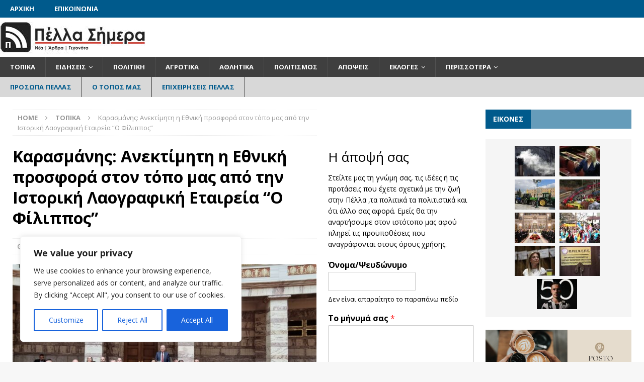

--- FILE ---
content_type: text/html; charset=UTF-8
request_url: https://pellasimera.gr/karasmanis-anektimiti-i-ethniki-prosfora-ston-topo-mas-apo-tin-istoriki-laografiki-etaireia-o-filippos/
body_size: 32209
content:
<!DOCTYPE html>
<html class="no-js mh-two-sb" lang="el" prefix="og: http://ogp.me/ns# fb: http://ogp.me/ns/fb#">
<head>
<meta charset="UTF-8">
<meta name="viewport" content="width=device-width, initial-scale=1.0">
<link rel="profile" href="http://gmpg.org/xfn/11" />
<title>Καρασμάνης: Ανεκτίμητη η Εθνική προσφορά στον τόπο μας από την Ιστορική Λαογραφική Εταιρεία &#8220;Ο Φίλιππος&#8221; &#8211; PellaSimera.gr</title>
<meta name='robots' content='max-image-preview:large' />
<link rel='dns-prefetch' href='//fonts.googleapis.com' />
<link rel="alternate" type="application/rss+xml" title="Ροή RSS &raquo; PellaSimera.gr" href="https://pellasimera.gr/feed/" />
<link rel="alternate" type="application/rss+xml" title="Ροή Σχολίων &raquo; PellaSimera.gr" href="https://pellasimera.gr/comments/feed/" />
<link rel="alternate" type="application/rss+xml" title="Ροή Σχολίων PellaSimera.gr &raquo; Καρασμάνης: Ανεκτίμητη η Εθνική προσφορά στον τόπο μας από την Ιστορική Λαογραφική Εταιρεία &#8220;Ο Φίλιππος&#8221;" href="https://pellasimera.gr/karasmanis-anektimiti-i-ethniki-prosfora-ston-topo-mas-apo-tin-istoriki-laografiki-etaireia-o-filippos/feed/" />
<link rel="alternate" title="oEmbed (JSON)" type="application/json+oembed" href="https://pellasimera.gr/wp-json/oembed/1.0/embed?url=https%3A%2F%2Fpellasimera.gr%2Fkarasmanis-anektimiti-i-ethniki-prosfora-ston-topo-mas-apo-tin-istoriki-laografiki-etaireia-o-filippos%2F" />
<link rel="alternate" title="oEmbed (XML)" type="text/xml+oembed" href="https://pellasimera.gr/wp-json/oembed/1.0/embed?url=https%3A%2F%2Fpellasimera.gr%2Fkarasmanis-anektimiti-i-ethniki-prosfora-ston-topo-mas-apo-tin-istoriki-laografiki-etaireia-o-filippos%2F&#038;format=xml" />
<style id='wp-img-auto-sizes-contain-inline-css' type='text/css'>
img:is([sizes=auto i],[sizes^="auto," i]){contain-intrinsic-size:3000px 1500px}
/*# sourceURL=wp-img-auto-sizes-contain-inline-css */
</style>
<style id='wp-emoji-styles-inline-css' type='text/css'>

	img.wp-smiley, img.emoji {
		display: inline !important;
		border: none !important;
		box-shadow: none !important;
		height: 1em !important;
		width: 1em !important;
		margin: 0 0.07em !important;
		vertical-align: -0.1em !important;
		background: none !important;
		padding: 0 !important;
	}
/*# sourceURL=wp-emoji-styles-inline-css */
</style>
<style id='wp-block-library-inline-css' type='text/css'>
:root{--wp-block-synced-color:#7a00df;--wp-block-synced-color--rgb:122,0,223;--wp-bound-block-color:var(--wp-block-synced-color);--wp-editor-canvas-background:#ddd;--wp-admin-theme-color:#007cba;--wp-admin-theme-color--rgb:0,124,186;--wp-admin-theme-color-darker-10:#006ba1;--wp-admin-theme-color-darker-10--rgb:0,107,160.5;--wp-admin-theme-color-darker-20:#005a87;--wp-admin-theme-color-darker-20--rgb:0,90,135;--wp-admin-border-width-focus:2px}@media (min-resolution:192dpi){:root{--wp-admin-border-width-focus:1.5px}}.wp-element-button{cursor:pointer}:root .has-very-light-gray-background-color{background-color:#eee}:root .has-very-dark-gray-background-color{background-color:#313131}:root .has-very-light-gray-color{color:#eee}:root .has-very-dark-gray-color{color:#313131}:root .has-vivid-green-cyan-to-vivid-cyan-blue-gradient-background{background:linear-gradient(135deg,#00d084,#0693e3)}:root .has-purple-crush-gradient-background{background:linear-gradient(135deg,#34e2e4,#4721fb 50%,#ab1dfe)}:root .has-hazy-dawn-gradient-background{background:linear-gradient(135deg,#faaca8,#dad0ec)}:root .has-subdued-olive-gradient-background{background:linear-gradient(135deg,#fafae1,#67a671)}:root .has-atomic-cream-gradient-background{background:linear-gradient(135deg,#fdd79a,#004a59)}:root .has-nightshade-gradient-background{background:linear-gradient(135deg,#330968,#31cdcf)}:root .has-midnight-gradient-background{background:linear-gradient(135deg,#020381,#2874fc)}:root{--wp--preset--font-size--normal:16px;--wp--preset--font-size--huge:42px}.has-regular-font-size{font-size:1em}.has-larger-font-size{font-size:2.625em}.has-normal-font-size{font-size:var(--wp--preset--font-size--normal)}.has-huge-font-size{font-size:var(--wp--preset--font-size--huge)}.has-text-align-center{text-align:center}.has-text-align-left{text-align:left}.has-text-align-right{text-align:right}.has-fit-text{white-space:nowrap!important}#end-resizable-editor-section{display:none}.aligncenter{clear:both}.items-justified-left{justify-content:flex-start}.items-justified-center{justify-content:center}.items-justified-right{justify-content:flex-end}.items-justified-space-between{justify-content:space-between}.screen-reader-text{border:0;clip-path:inset(50%);height:1px;margin:-1px;overflow:hidden;padding:0;position:absolute;width:1px;word-wrap:normal!important}.screen-reader-text:focus{background-color:#ddd;clip-path:none;color:#444;display:block;font-size:1em;height:auto;left:5px;line-height:normal;padding:15px 23px 14px;text-decoration:none;top:5px;width:auto;z-index:100000}html :where(.has-border-color){border-style:solid}html :where([style*=border-top-color]){border-top-style:solid}html :where([style*=border-right-color]){border-right-style:solid}html :where([style*=border-bottom-color]){border-bottom-style:solid}html :where([style*=border-left-color]){border-left-style:solid}html :where([style*=border-width]){border-style:solid}html :where([style*=border-top-width]){border-top-style:solid}html :where([style*=border-right-width]){border-right-style:solid}html :where([style*=border-bottom-width]){border-bottom-style:solid}html :where([style*=border-left-width]){border-left-style:solid}html :where(img[class*=wp-image-]){height:auto;max-width:100%}:where(figure){margin:0 0 1em}html :where(.is-position-sticky){--wp-admin--admin-bar--position-offset:var(--wp-admin--admin-bar--height,0px)}@media screen and (max-width:600px){html :where(.is-position-sticky){--wp-admin--admin-bar--position-offset:0px}}

/*# sourceURL=wp-block-library-inline-css */
</style><style id='global-styles-inline-css' type='text/css'>
:root{--wp--preset--aspect-ratio--square: 1;--wp--preset--aspect-ratio--4-3: 4/3;--wp--preset--aspect-ratio--3-4: 3/4;--wp--preset--aspect-ratio--3-2: 3/2;--wp--preset--aspect-ratio--2-3: 2/3;--wp--preset--aspect-ratio--16-9: 16/9;--wp--preset--aspect-ratio--9-16: 9/16;--wp--preset--color--black: #000000;--wp--preset--color--cyan-bluish-gray: #abb8c3;--wp--preset--color--white: #ffffff;--wp--preset--color--pale-pink: #f78da7;--wp--preset--color--vivid-red: #cf2e2e;--wp--preset--color--luminous-vivid-orange: #ff6900;--wp--preset--color--luminous-vivid-amber: #fcb900;--wp--preset--color--light-green-cyan: #7bdcb5;--wp--preset--color--vivid-green-cyan: #00d084;--wp--preset--color--pale-cyan-blue: #8ed1fc;--wp--preset--color--vivid-cyan-blue: #0693e3;--wp--preset--color--vivid-purple: #9b51e0;--wp--preset--gradient--vivid-cyan-blue-to-vivid-purple: linear-gradient(135deg,rgb(6,147,227) 0%,rgb(155,81,224) 100%);--wp--preset--gradient--light-green-cyan-to-vivid-green-cyan: linear-gradient(135deg,rgb(122,220,180) 0%,rgb(0,208,130) 100%);--wp--preset--gradient--luminous-vivid-amber-to-luminous-vivid-orange: linear-gradient(135deg,rgb(252,185,0) 0%,rgb(255,105,0) 100%);--wp--preset--gradient--luminous-vivid-orange-to-vivid-red: linear-gradient(135deg,rgb(255,105,0) 0%,rgb(207,46,46) 100%);--wp--preset--gradient--very-light-gray-to-cyan-bluish-gray: linear-gradient(135deg,rgb(238,238,238) 0%,rgb(169,184,195) 100%);--wp--preset--gradient--cool-to-warm-spectrum: linear-gradient(135deg,rgb(74,234,220) 0%,rgb(151,120,209) 20%,rgb(207,42,186) 40%,rgb(238,44,130) 60%,rgb(251,105,98) 80%,rgb(254,248,76) 100%);--wp--preset--gradient--blush-light-purple: linear-gradient(135deg,rgb(255,206,236) 0%,rgb(152,150,240) 100%);--wp--preset--gradient--blush-bordeaux: linear-gradient(135deg,rgb(254,205,165) 0%,rgb(254,45,45) 50%,rgb(107,0,62) 100%);--wp--preset--gradient--luminous-dusk: linear-gradient(135deg,rgb(255,203,112) 0%,rgb(199,81,192) 50%,rgb(65,88,208) 100%);--wp--preset--gradient--pale-ocean: linear-gradient(135deg,rgb(255,245,203) 0%,rgb(182,227,212) 50%,rgb(51,167,181) 100%);--wp--preset--gradient--electric-grass: linear-gradient(135deg,rgb(202,248,128) 0%,rgb(113,206,126) 100%);--wp--preset--gradient--midnight: linear-gradient(135deg,rgb(2,3,129) 0%,rgb(40,116,252) 100%);--wp--preset--font-size--small: 13px;--wp--preset--font-size--medium: 20px;--wp--preset--font-size--large: 36px;--wp--preset--font-size--x-large: 42px;--wp--preset--spacing--20: 0.44rem;--wp--preset--spacing--30: 0.67rem;--wp--preset--spacing--40: 1rem;--wp--preset--spacing--50: 1.5rem;--wp--preset--spacing--60: 2.25rem;--wp--preset--spacing--70: 3.38rem;--wp--preset--spacing--80: 5.06rem;--wp--preset--shadow--natural: 6px 6px 9px rgba(0, 0, 0, 0.2);--wp--preset--shadow--deep: 12px 12px 50px rgba(0, 0, 0, 0.4);--wp--preset--shadow--sharp: 6px 6px 0px rgba(0, 0, 0, 0.2);--wp--preset--shadow--outlined: 6px 6px 0px -3px rgb(255, 255, 255), 6px 6px rgb(0, 0, 0);--wp--preset--shadow--crisp: 6px 6px 0px rgb(0, 0, 0);}:where(.is-layout-flex){gap: 0.5em;}:where(.is-layout-grid){gap: 0.5em;}body .is-layout-flex{display: flex;}.is-layout-flex{flex-wrap: wrap;align-items: center;}.is-layout-flex > :is(*, div){margin: 0;}body .is-layout-grid{display: grid;}.is-layout-grid > :is(*, div){margin: 0;}:where(.wp-block-columns.is-layout-flex){gap: 2em;}:where(.wp-block-columns.is-layout-grid){gap: 2em;}:where(.wp-block-post-template.is-layout-flex){gap: 1.25em;}:where(.wp-block-post-template.is-layout-grid){gap: 1.25em;}.has-black-color{color: var(--wp--preset--color--black) !important;}.has-cyan-bluish-gray-color{color: var(--wp--preset--color--cyan-bluish-gray) !important;}.has-white-color{color: var(--wp--preset--color--white) !important;}.has-pale-pink-color{color: var(--wp--preset--color--pale-pink) !important;}.has-vivid-red-color{color: var(--wp--preset--color--vivid-red) !important;}.has-luminous-vivid-orange-color{color: var(--wp--preset--color--luminous-vivid-orange) !important;}.has-luminous-vivid-amber-color{color: var(--wp--preset--color--luminous-vivid-amber) !important;}.has-light-green-cyan-color{color: var(--wp--preset--color--light-green-cyan) !important;}.has-vivid-green-cyan-color{color: var(--wp--preset--color--vivid-green-cyan) !important;}.has-pale-cyan-blue-color{color: var(--wp--preset--color--pale-cyan-blue) !important;}.has-vivid-cyan-blue-color{color: var(--wp--preset--color--vivid-cyan-blue) !important;}.has-vivid-purple-color{color: var(--wp--preset--color--vivid-purple) !important;}.has-black-background-color{background-color: var(--wp--preset--color--black) !important;}.has-cyan-bluish-gray-background-color{background-color: var(--wp--preset--color--cyan-bluish-gray) !important;}.has-white-background-color{background-color: var(--wp--preset--color--white) !important;}.has-pale-pink-background-color{background-color: var(--wp--preset--color--pale-pink) !important;}.has-vivid-red-background-color{background-color: var(--wp--preset--color--vivid-red) !important;}.has-luminous-vivid-orange-background-color{background-color: var(--wp--preset--color--luminous-vivid-orange) !important;}.has-luminous-vivid-amber-background-color{background-color: var(--wp--preset--color--luminous-vivid-amber) !important;}.has-light-green-cyan-background-color{background-color: var(--wp--preset--color--light-green-cyan) !important;}.has-vivid-green-cyan-background-color{background-color: var(--wp--preset--color--vivid-green-cyan) !important;}.has-pale-cyan-blue-background-color{background-color: var(--wp--preset--color--pale-cyan-blue) !important;}.has-vivid-cyan-blue-background-color{background-color: var(--wp--preset--color--vivid-cyan-blue) !important;}.has-vivid-purple-background-color{background-color: var(--wp--preset--color--vivid-purple) !important;}.has-black-border-color{border-color: var(--wp--preset--color--black) !important;}.has-cyan-bluish-gray-border-color{border-color: var(--wp--preset--color--cyan-bluish-gray) !important;}.has-white-border-color{border-color: var(--wp--preset--color--white) !important;}.has-pale-pink-border-color{border-color: var(--wp--preset--color--pale-pink) !important;}.has-vivid-red-border-color{border-color: var(--wp--preset--color--vivid-red) !important;}.has-luminous-vivid-orange-border-color{border-color: var(--wp--preset--color--luminous-vivid-orange) !important;}.has-luminous-vivid-amber-border-color{border-color: var(--wp--preset--color--luminous-vivid-amber) !important;}.has-light-green-cyan-border-color{border-color: var(--wp--preset--color--light-green-cyan) !important;}.has-vivid-green-cyan-border-color{border-color: var(--wp--preset--color--vivid-green-cyan) !important;}.has-pale-cyan-blue-border-color{border-color: var(--wp--preset--color--pale-cyan-blue) !important;}.has-vivid-cyan-blue-border-color{border-color: var(--wp--preset--color--vivid-cyan-blue) !important;}.has-vivid-purple-border-color{border-color: var(--wp--preset--color--vivid-purple) !important;}.has-vivid-cyan-blue-to-vivid-purple-gradient-background{background: var(--wp--preset--gradient--vivid-cyan-blue-to-vivid-purple) !important;}.has-light-green-cyan-to-vivid-green-cyan-gradient-background{background: var(--wp--preset--gradient--light-green-cyan-to-vivid-green-cyan) !important;}.has-luminous-vivid-amber-to-luminous-vivid-orange-gradient-background{background: var(--wp--preset--gradient--luminous-vivid-amber-to-luminous-vivid-orange) !important;}.has-luminous-vivid-orange-to-vivid-red-gradient-background{background: var(--wp--preset--gradient--luminous-vivid-orange-to-vivid-red) !important;}.has-very-light-gray-to-cyan-bluish-gray-gradient-background{background: var(--wp--preset--gradient--very-light-gray-to-cyan-bluish-gray) !important;}.has-cool-to-warm-spectrum-gradient-background{background: var(--wp--preset--gradient--cool-to-warm-spectrum) !important;}.has-blush-light-purple-gradient-background{background: var(--wp--preset--gradient--blush-light-purple) !important;}.has-blush-bordeaux-gradient-background{background: var(--wp--preset--gradient--blush-bordeaux) !important;}.has-luminous-dusk-gradient-background{background: var(--wp--preset--gradient--luminous-dusk) !important;}.has-pale-ocean-gradient-background{background: var(--wp--preset--gradient--pale-ocean) !important;}.has-electric-grass-gradient-background{background: var(--wp--preset--gradient--electric-grass) !important;}.has-midnight-gradient-background{background: var(--wp--preset--gradient--midnight) !important;}.has-small-font-size{font-size: var(--wp--preset--font-size--small) !important;}.has-medium-font-size{font-size: var(--wp--preset--font-size--medium) !important;}.has-large-font-size{font-size: var(--wp--preset--font-size--large) !important;}.has-x-large-font-size{font-size: var(--wp--preset--font-size--x-large) !important;}
/*# sourceURL=global-styles-inline-css */
</style>

<style id='classic-theme-styles-inline-css' type='text/css'>
/*! This file is auto-generated */
.wp-block-button__link{color:#fff;background-color:#32373c;border-radius:9999px;box-shadow:none;text-decoration:none;padding:calc(.667em + 2px) calc(1.333em + 2px);font-size:1.125em}.wp-block-file__button{background:#32373c;color:#fff;text-decoration:none}
/*# sourceURL=/wp-includes/css/classic-themes.min.css */
</style>
<link rel='stylesheet' id='awesome-weather-css' href='https://pellasimera.gr/wp-content/plugins/awesome-weather/awesome-weather.css?ver=6.9' type='text/css' media='all' />
<style id='awesome-weather-inline-css' type='text/css'>
.awesome-weather-wrap { font-family: 'Open Sans', sans-serif; font-weight: 400; font-size: 14px; line-height: 14px; }
/*# sourceURL=awesome-weather-inline-css */
</style>
<link rel='stylesheet' id='opensans-googlefont-css' href='//fonts.googleapis.com/css?family=Open+Sans%3A400&#038;ver=6.9' type='text/css' media='all' />
<link rel='stylesheet' id='mh-magazine-css' href='https://pellasimera.gr/wp-content/themes/mh-magazine/style.css?ver=3.8.6' type='text/css' media='all' />
<link rel='stylesheet' id='mh-font-awesome-css' href='https://pellasimera.gr/wp-content/themes/mh-magazine/includes/font-awesome.min.css' type='text/css' media='all' />
<link rel='stylesheet' id='mh-google-fonts-css' href='https://fonts.googleapis.com/css?family=Open+Sans:300,400,400italic,600,700&#038;subset=latin,greek' type='text/css' media='all' />
<link rel='stylesheet' id='mm-compiled-options-mobmenu-css' href='https://pellasimera.gr/wp-content/uploads/dynamic-mobmenu.css?ver=2.8.4-543' type='text/css' media='all' />
<link rel='stylesheet' id='mm-google-webfont-dosis-css' href='//fonts.googleapis.com/css?family=Dosis%3Ainherit%2C400&#038;subset=latin%2Clatin-ext&#038;ver=6.9' type='text/css' media='all' />
<link rel='stylesheet' id='cssmobmenu-icons-css' href='https://pellasimera.gr/wp-content/plugins/mobile-menu/includes/css/mobmenu-icons.css?ver=6.9' type='text/css' media='all' />
<link rel='stylesheet' id='cssmobmenu-css' href='https://pellasimera.gr/wp-content/plugins/mobile-menu/includes/css/mobmenu.css?ver=2.8.4' type='text/css' media='all' />
<script type="text/javascript" id="cookie-law-info-js-extra">
/* <![CDATA[ */
var _ckyConfig = {"_ipData":[],"_assetsURL":"https://pellasimera.gr/wp-content/plugins/cookie-law-info/lite/frontend/images/","_publicURL":"https://pellasimera.gr","_expiry":"365","_categories":[{"name":"Necessary","slug":"necessary","isNecessary":true,"ccpaDoNotSell":true,"cookies":[],"active":true,"defaultConsent":{"gdpr":true,"ccpa":true}},{"name":"Functional","slug":"functional","isNecessary":false,"ccpaDoNotSell":true,"cookies":[],"active":true,"defaultConsent":{"gdpr":false,"ccpa":false}},{"name":"Analytics","slug":"analytics","isNecessary":false,"ccpaDoNotSell":true,"cookies":[],"active":true,"defaultConsent":{"gdpr":false,"ccpa":false}},{"name":"Performance","slug":"performance","isNecessary":false,"ccpaDoNotSell":true,"cookies":[],"active":true,"defaultConsent":{"gdpr":false,"ccpa":false}},{"name":"Advertisement","slug":"advertisement","isNecessary":false,"ccpaDoNotSell":true,"cookies":[],"active":true,"defaultConsent":{"gdpr":false,"ccpa":false}}],"_activeLaw":"gdpr","_rootDomain":"","_block":"1","_showBanner":"1","_bannerConfig":{"settings":{"type":"box","preferenceCenterType":"popup","position":"bottom-left","applicableLaw":"gdpr"},"behaviours":{"reloadBannerOnAccept":false,"loadAnalyticsByDefault":false,"animations":{"onLoad":"animate","onHide":"sticky"}},"config":{"revisitConsent":{"status":true,"tag":"revisit-consent","position":"bottom-left","meta":{"url":"#"},"styles":{"background-color":"#0056A7"},"elements":{"title":{"type":"text","tag":"revisit-consent-title","status":true,"styles":{"color":"#0056a7"}}}},"preferenceCenter":{"toggle":{"status":true,"tag":"detail-category-toggle","type":"toggle","states":{"active":{"styles":{"background-color":"#1863DC"}},"inactive":{"styles":{"background-color":"#D0D5D2"}}}}},"categoryPreview":{"status":false,"toggle":{"status":true,"tag":"detail-category-preview-toggle","type":"toggle","states":{"active":{"styles":{"background-color":"#1863DC"}},"inactive":{"styles":{"background-color":"#D0D5D2"}}}}},"videoPlaceholder":{"status":true,"styles":{"background-color":"#000000","border-color":"#000000","color":"#ffffff"}},"readMore":{"status":false,"tag":"readmore-button","type":"link","meta":{"noFollow":true,"newTab":true},"styles":{"color":"#1863DC","background-color":"transparent","border-color":"transparent"}},"auditTable":{"status":true},"optOption":{"status":true,"toggle":{"status":true,"tag":"optout-option-toggle","type":"toggle","states":{"active":{"styles":{"background-color":"#1863dc"}},"inactive":{"styles":{"background-color":"#FFFFFF"}}}}}}},"_version":"3.2.2","_logConsent":"1","_tags":[{"tag":"accept-button","styles":{"color":"#FFFFFF","background-color":"#1863DC","border-color":"#1863DC"}},{"tag":"reject-button","styles":{"color":"#1863DC","background-color":"transparent","border-color":"#1863DC"}},{"tag":"settings-button","styles":{"color":"#1863DC","background-color":"transparent","border-color":"#1863DC"}},{"tag":"readmore-button","styles":{"color":"#1863DC","background-color":"transparent","border-color":"transparent"}},{"tag":"donotsell-button","styles":{"color":"#1863DC","background-color":"transparent","border-color":"transparent"}},{"tag":"accept-button","styles":{"color":"#FFFFFF","background-color":"#1863DC","border-color":"#1863DC"}},{"tag":"revisit-consent","styles":{"background-color":"#0056A7"}}],"_shortCodes":[{"key":"cky_readmore","content":"\u003Ca href=\"#\" class=\"cky-policy\" aria-label=\"Cookie Policy\" target=\"_blank\" rel=\"noopener\" data-cky-tag=\"readmore-button\"\u003ECookie Policy\u003C/a\u003E","tag":"readmore-button","status":false,"attributes":{"rel":"nofollow","target":"_blank"}},{"key":"cky_show_desc","content":"\u003Cbutton class=\"cky-show-desc-btn\" data-cky-tag=\"show-desc-button\" aria-label=\"Show more\"\u003EShow more\u003C/button\u003E","tag":"show-desc-button","status":true,"attributes":[]},{"key":"cky_hide_desc","content":"\u003Cbutton class=\"cky-show-desc-btn\" data-cky-tag=\"hide-desc-button\" aria-label=\"Show less\"\u003EShow less\u003C/button\u003E","tag":"hide-desc-button","status":true,"attributes":[]},{"key":"cky_category_toggle_label","content":"[cky_{{status}}_category_label] [cky_preference_{{category_slug}}_title]","tag":"","status":true,"attributes":[]},{"key":"cky_enable_category_label","content":"Enable","tag":"","status":true,"attributes":[]},{"key":"cky_disable_category_label","content":"Disable","tag":"","status":true,"attributes":[]},{"key":"cky_video_placeholder","content":"\u003Cdiv class=\"video-placeholder-normal\" data-cky-tag=\"video-placeholder\" id=\"[UNIQUEID]\"\u003E\u003Cp class=\"video-placeholder-text-normal\" data-cky-tag=\"placeholder-title\"\u003EPlease accept cookies to access this content\u003C/p\u003E\u003C/div\u003E","tag":"","status":true,"attributes":[]},{"key":"cky_enable_optout_label","content":"Enable","tag":"","status":true,"attributes":[]},{"key":"cky_disable_optout_label","content":"Disable","tag":"","status":true,"attributes":[]},{"key":"cky_optout_toggle_label","content":"[cky_{{status}}_optout_label] [cky_optout_option_title]","tag":"","status":true,"attributes":[]},{"key":"cky_optout_option_title","content":"Do Not Sell or Share My Personal Information","tag":"","status":true,"attributes":[]},{"key":"cky_optout_close_label","content":"Close","tag":"","status":true,"attributes":[]}],"_rtl":"","_providersToBlock":[]};
var _ckyStyles = {"css":".cky-overlay{background: #000000; opacity: 0.4; position: fixed; top: 0; left: 0; width: 100%; height: 100%; z-index: 99999999;}.cky-hide{display: none;}.cky-btn-revisit-wrapper{display: flex; align-items: center; justify-content: center; background: #0056a7; width: 45px; height: 45px; border-radius: 50%; position: fixed; z-index: 999999; cursor: pointer;}.cky-revisit-bottom-left{bottom: 15px; left: 15px;}.cky-revisit-bottom-right{bottom: 15px; right: 15px;}.cky-btn-revisit-wrapper .cky-btn-revisit{display: flex; align-items: center; justify-content: center; background: none; border: none; cursor: pointer; position: relative; margin: 0; padding: 0;}.cky-btn-revisit-wrapper .cky-btn-revisit img{max-width: fit-content; margin: 0; height: 30px; width: 30px;}.cky-revisit-bottom-left:hover::before{content: attr(data-tooltip); position: absolute; background: #4e4b66; color: #ffffff; left: calc(100% + 7px); font-size: 12px; line-height: 16px; width: max-content; padding: 4px 8px; border-radius: 4px;}.cky-revisit-bottom-left:hover::after{position: absolute; content: \"\"; border: 5px solid transparent; left: calc(100% + 2px); border-left-width: 0; border-right-color: #4e4b66;}.cky-revisit-bottom-right:hover::before{content: attr(data-tooltip); position: absolute; background: #4e4b66; color: #ffffff; right: calc(100% + 7px); font-size: 12px; line-height: 16px; width: max-content; padding: 4px 8px; border-radius: 4px;}.cky-revisit-bottom-right:hover::after{position: absolute; content: \"\"; border: 5px solid transparent; right: calc(100% + 2px); border-right-width: 0; border-left-color: #4e4b66;}.cky-revisit-hide{display: none;}.cky-consent-container{position: fixed; width: 440px; box-sizing: border-box; z-index: 9999999; border-radius: 6px;}.cky-consent-container .cky-consent-bar{background: #ffffff; border: 1px solid; padding: 20px 26px; box-shadow: 0 -1px 10px 0 #acabab4d; border-radius: 6px;}.cky-box-bottom-left{bottom: 40px; left: 40px;}.cky-box-bottom-right{bottom: 40px; right: 40px;}.cky-box-top-left{top: 40px; left: 40px;}.cky-box-top-right{top: 40px; right: 40px;}.cky-custom-brand-logo-wrapper .cky-custom-brand-logo{width: 100px; height: auto; margin: 0 0 12px 0;}.cky-notice .cky-title{color: #212121; font-weight: 700; font-size: 18px; line-height: 24px; margin: 0 0 12px 0;}.cky-notice-des *,.cky-preference-content-wrapper *,.cky-accordion-header-des *,.cky-gpc-wrapper .cky-gpc-desc *{font-size: 14px;}.cky-notice-des{color: #212121; font-size: 14px; line-height: 24px; font-weight: 400;}.cky-notice-des img{height: 25px; width: 25px;}.cky-consent-bar .cky-notice-des p,.cky-gpc-wrapper .cky-gpc-desc p,.cky-preference-body-wrapper .cky-preference-content-wrapper p,.cky-accordion-header-wrapper .cky-accordion-header-des p,.cky-cookie-des-table li div:last-child p{color: inherit; margin-top: 0; overflow-wrap: break-word;}.cky-notice-des P:last-child,.cky-preference-content-wrapper p:last-child,.cky-cookie-des-table li div:last-child p:last-child,.cky-gpc-wrapper .cky-gpc-desc p:last-child{margin-bottom: 0;}.cky-notice-des a.cky-policy,.cky-notice-des button.cky-policy{font-size: 14px; color: #1863dc; white-space: nowrap; cursor: pointer; background: transparent; border: 1px solid; text-decoration: underline;}.cky-notice-des button.cky-policy{padding: 0;}.cky-notice-des a.cky-policy:focus-visible,.cky-notice-des button.cky-policy:focus-visible,.cky-preference-content-wrapper .cky-show-desc-btn:focus-visible,.cky-accordion-header .cky-accordion-btn:focus-visible,.cky-preference-header .cky-btn-close:focus-visible,.cky-switch input[type=\"checkbox\"]:focus-visible,.cky-footer-wrapper a:focus-visible,.cky-btn:focus-visible{outline: 2px solid #1863dc; outline-offset: 2px;}.cky-btn:focus:not(:focus-visible),.cky-accordion-header .cky-accordion-btn:focus:not(:focus-visible),.cky-preference-content-wrapper .cky-show-desc-btn:focus:not(:focus-visible),.cky-btn-revisit-wrapper .cky-btn-revisit:focus:not(:focus-visible),.cky-preference-header .cky-btn-close:focus:not(:focus-visible),.cky-consent-bar .cky-banner-btn-close:focus:not(:focus-visible){outline: 0;}button.cky-show-desc-btn:not(:hover):not(:active){color: #1863dc; background: transparent;}button.cky-accordion-btn:not(:hover):not(:active),button.cky-banner-btn-close:not(:hover):not(:active),button.cky-btn-revisit:not(:hover):not(:active),button.cky-btn-close:not(:hover):not(:active){background: transparent;}.cky-consent-bar button:hover,.cky-modal.cky-modal-open button:hover,.cky-consent-bar button:focus,.cky-modal.cky-modal-open button:focus{text-decoration: none;}.cky-notice-btn-wrapper{display: flex; justify-content: flex-start; align-items: center; flex-wrap: wrap; margin-top: 16px;}.cky-notice-btn-wrapper .cky-btn{text-shadow: none; box-shadow: none;}.cky-btn{flex: auto; max-width: 100%; font-size: 14px; font-family: inherit; line-height: 24px; padding: 8px; font-weight: 500; margin: 0 8px 0 0; border-radius: 2px; cursor: pointer; text-align: center; text-transform: none; min-height: 0;}.cky-btn:hover{opacity: 0.8;}.cky-btn-customize{color: #1863dc; background: transparent; border: 2px solid #1863dc;}.cky-btn-reject{color: #1863dc; background: transparent; border: 2px solid #1863dc;}.cky-btn-accept{background: #1863dc; color: #ffffff; border: 2px solid #1863dc;}.cky-btn:last-child{margin-right: 0;}@media (max-width: 576px){.cky-box-bottom-left{bottom: 0; left: 0;}.cky-box-bottom-right{bottom: 0; right: 0;}.cky-box-top-left{top: 0; left: 0;}.cky-box-top-right{top: 0; right: 0;}}@media (max-width: 440px){.cky-box-bottom-left, .cky-box-bottom-right, .cky-box-top-left, .cky-box-top-right{width: 100%; max-width: 100%;}.cky-consent-container .cky-consent-bar{padding: 20px 0;}.cky-custom-brand-logo-wrapper, .cky-notice .cky-title, .cky-notice-des, .cky-notice-btn-wrapper{padding: 0 24px;}.cky-notice-des{max-height: 40vh; overflow-y: scroll;}.cky-notice-btn-wrapper{flex-direction: column; margin-top: 0;}.cky-btn{width: 100%; margin: 10px 0 0 0;}.cky-notice-btn-wrapper .cky-btn-customize{order: 2;}.cky-notice-btn-wrapper .cky-btn-reject{order: 3;}.cky-notice-btn-wrapper .cky-btn-accept{order: 1; margin-top: 16px;}}@media (max-width: 352px){.cky-notice .cky-title{font-size: 16px;}.cky-notice-des *{font-size: 12px;}.cky-notice-des, .cky-btn{font-size: 12px;}}.cky-modal.cky-modal-open{display: flex; visibility: visible; -webkit-transform: translate(-50%, -50%); -moz-transform: translate(-50%, -50%); -ms-transform: translate(-50%, -50%); -o-transform: translate(-50%, -50%); transform: translate(-50%, -50%); top: 50%; left: 50%; transition: all 1s ease;}.cky-modal{box-shadow: 0 32px 68px rgba(0, 0, 0, 0.3); margin: 0 auto; position: fixed; max-width: 100%; background: #ffffff; top: 50%; box-sizing: border-box; border-radius: 6px; z-index: 999999999; color: #212121; -webkit-transform: translate(-50%, 100%); -moz-transform: translate(-50%, 100%); -ms-transform: translate(-50%, 100%); -o-transform: translate(-50%, 100%); transform: translate(-50%, 100%); visibility: hidden; transition: all 0s ease;}.cky-preference-center{max-height: 79vh; overflow: hidden; width: 845px; overflow: hidden; flex: 1 1 0; display: flex; flex-direction: column; border-radius: 6px;}.cky-preference-header{display: flex; align-items: center; justify-content: space-between; padding: 22px 24px; border-bottom: 1px solid;}.cky-preference-header .cky-preference-title{font-size: 18px; font-weight: 700; line-height: 24px;}.cky-preference-header .cky-btn-close{margin: 0; cursor: pointer; vertical-align: middle; padding: 0; background: none; border: none; width: auto; height: auto; min-height: 0; line-height: 0; text-shadow: none; box-shadow: none;}.cky-preference-header .cky-btn-close img{margin: 0; height: 10px; width: 10px;}.cky-preference-body-wrapper{padding: 0 24px; flex: 1; overflow: auto; box-sizing: border-box;}.cky-preference-content-wrapper,.cky-gpc-wrapper .cky-gpc-desc{font-size: 14px; line-height: 24px; font-weight: 400; padding: 12px 0;}.cky-preference-content-wrapper{border-bottom: 1px solid;}.cky-preference-content-wrapper img{height: 25px; width: 25px;}.cky-preference-content-wrapper .cky-show-desc-btn{font-size: 14px; font-family: inherit; color: #1863dc; text-decoration: none; line-height: 24px; padding: 0; margin: 0; white-space: nowrap; cursor: pointer; background: transparent; border-color: transparent; text-transform: none; min-height: 0; text-shadow: none; box-shadow: none;}.cky-accordion-wrapper{margin-bottom: 10px;}.cky-accordion{border-bottom: 1px solid;}.cky-accordion:last-child{border-bottom: none;}.cky-accordion .cky-accordion-item{display: flex; margin-top: 10px;}.cky-accordion .cky-accordion-body{display: none;}.cky-accordion.cky-accordion-active .cky-accordion-body{display: block; padding: 0 22px; margin-bottom: 16px;}.cky-accordion-header-wrapper{cursor: pointer; width: 100%;}.cky-accordion-item .cky-accordion-header{display: flex; justify-content: space-between; align-items: center;}.cky-accordion-header .cky-accordion-btn{font-size: 16px; font-family: inherit; color: #212121; line-height: 24px; background: none; border: none; font-weight: 700; padding: 0; margin: 0; cursor: pointer; text-transform: none; min-height: 0; text-shadow: none; box-shadow: none;}.cky-accordion-header .cky-always-active{color: #008000; font-weight: 600; line-height: 24px; font-size: 14px;}.cky-accordion-header-des{font-size: 14px; line-height: 24px; margin: 10px 0 16px 0;}.cky-accordion-chevron{margin-right: 22px; position: relative; cursor: pointer;}.cky-accordion-chevron-hide{display: none;}.cky-accordion .cky-accordion-chevron i::before{content: \"\"; position: absolute; border-right: 1.4px solid; border-bottom: 1.4px solid; border-color: inherit; height: 6px; width: 6px; -webkit-transform: rotate(-45deg); -moz-transform: rotate(-45deg); -ms-transform: rotate(-45deg); -o-transform: rotate(-45deg); transform: rotate(-45deg); transition: all 0.2s ease-in-out; top: 8px;}.cky-accordion.cky-accordion-active .cky-accordion-chevron i::before{-webkit-transform: rotate(45deg); -moz-transform: rotate(45deg); -ms-transform: rotate(45deg); -o-transform: rotate(45deg); transform: rotate(45deg);}.cky-audit-table{background: #f4f4f4; border-radius: 6px;}.cky-audit-table .cky-empty-cookies-text{color: inherit; font-size: 12px; line-height: 24px; margin: 0; padding: 10px;}.cky-audit-table .cky-cookie-des-table{font-size: 12px; line-height: 24px; font-weight: normal; padding: 15px 10px; border-bottom: 1px solid; border-bottom-color: inherit; margin: 0;}.cky-audit-table .cky-cookie-des-table:last-child{border-bottom: none;}.cky-audit-table .cky-cookie-des-table li{list-style-type: none; display: flex; padding: 3px 0;}.cky-audit-table .cky-cookie-des-table li:first-child{padding-top: 0;}.cky-cookie-des-table li div:first-child{width: 100px; font-weight: 600; word-break: break-word; word-wrap: break-word;}.cky-cookie-des-table li div:last-child{flex: 1; word-break: break-word; word-wrap: break-word; margin-left: 8px;}.cky-footer-shadow{display: block; width: 100%; height: 40px; background: linear-gradient(180deg, rgba(255, 255, 255, 0) 0%, #ffffff 100%); position: absolute; bottom: calc(100% - 1px);}.cky-footer-wrapper{position: relative;}.cky-prefrence-btn-wrapper{display: flex; flex-wrap: wrap; align-items: center; justify-content: center; padding: 22px 24px; border-top: 1px solid;}.cky-prefrence-btn-wrapper .cky-btn{flex: auto; max-width: 100%; text-shadow: none; box-shadow: none;}.cky-btn-preferences{color: #1863dc; background: transparent; border: 2px solid #1863dc;}.cky-preference-header,.cky-preference-body-wrapper,.cky-preference-content-wrapper,.cky-accordion-wrapper,.cky-accordion,.cky-accordion-wrapper,.cky-footer-wrapper,.cky-prefrence-btn-wrapper{border-color: inherit;}@media (max-width: 845px){.cky-modal{max-width: calc(100% - 16px);}}@media (max-width: 576px){.cky-modal{max-width: 100%;}.cky-preference-center{max-height: 100vh;}.cky-prefrence-btn-wrapper{flex-direction: column;}.cky-accordion.cky-accordion-active .cky-accordion-body{padding-right: 0;}.cky-prefrence-btn-wrapper .cky-btn{width: 100%; margin: 10px 0 0 0;}.cky-prefrence-btn-wrapper .cky-btn-reject{order: 3;}.cky-prefrence-btn-wrapper .cky-btn-accept{order: 1; margin-top: 0;}.cky-prefrence-btn-wrapper .cky-btn-preferences{order: 2;}}@media (max-width: 425px){.cky-accordion-chevron{margin-right: 15px;}.cky-notice-btn-wrapper{margin-top: 0;}.cky-accordion.cky-accordion-active .cky-accordion-body{padding: 0 15px;}}@media (max-width: 352px){.cky-preference-header .cky-preference-title{font-size: 16px;}.cky-preference-header{padding: 16px 24px;}.cky-preference-content-wrapper *, .cky-accordion-header-des *{font-size: 12px;}.cky-preference-content-wrapper, .cky-preference-content-wrapper .cky-show-more, .cky-accordion-header .cky-always-active, .cky-accordion-header-des, .cky-preference-content-wrapper .cky-show-desc-btn, .cky-notice-des a.cky-policy{font-size: 12px;}.cky-accordion-header .cky-accordion-btn{font-size: 14px;}}.cky-switch{display: flex;}.cky-switch input[type=\"checkbox\"]{position: relative; width: 44px; height: 24px; margin: 0; background: #d0d5d2; -webkit-appearance: none; border-radius: 50px; cursor: pointer; outline: 0; border: none; top: 0;}.cky-switch input[type=\"checkbox\"]:checked{background: #1863dc;}.cky-switch input[type=\"checkbox\"]:before{position: absolute; content: \"\"; height: 20px; width: 20px; left: 2px; bottom: 2px; border-radius: 50%; background-color: white; -webkit-transition: 0.4s; transition: 0.4s; margin: 0;}.cky-switch input[type=\"checkbox\"]:after{display: none;}.cky-switch input[type=\"checkbox\"]:checked:before{-webkit-transform: translateX(20px); -ms-transform: translateX(20px); transform: translateX(20px);}@media (max-width: 425px){.cky-switch input[type=\"checkbox\"]{width: 38px; height: 21px;}.cky-switch input[type=\"checkbox\"]:before{height: 17px; width: 17px;}.cky-switch input[type=\"checkbox\"]:checked:before{-webkit-transform: translateX(17px); -ms-transform: translateX(17px); transform: translateX(17px);}}.cky-consent-bar .cky-banner-btn-close{position: absolute; right: 9px; top: 5px; background: none; border: none; cursor: pointer; padding: 0; margin: 0; min-height: 0; line-height: 0; height: auto; width: auto; text-shadow: none; box-shadow: none;}.cky-consent-bar .cky-banner-btn-close img{height: 9px; width: 9px; margin: 0;}.cky-notice-group{font-size: 14px; line-height: 24px; font-weight: 400; color: #212121;}.cky-notice-btn-wrapper .cky-btn-do-not-sell{font-size: 14px; line-height: 24px; padding: 6px 0; margin: 0; font-weight: 500; background: none; border-radius: 2px; border: none; cursor: pointer; text-align: left; color: #1863dc; background: transparent; border-color: transparent; box-shadow: none; text-shadow: none;}.cky-consent-bar .cky-banner-btn-close:focus-visible,.cky-notice-btn-wrapper .cky-btn-do-not-sell:focus-visible,.cky-opt-out-btn-wrapper .cky-btn:focus-visible,.cky-opt-out-checkbox-wrapper input[type=\"checkbox\"].cky-opt-out-checkbox:focus-visible{outline: 2px solid #1863dc; outline-offset: 2px;}@media (max-width: 440px){.cky-consent-container{width: 100%;}}@media (max-width: 352px){.cky-notice-des a.cky-policy, .cky-notice-btn-wrapper .cky-btn-do-not-sell{font-size: 12px;}}.cky-opt-out-wrapper{padding: 12px 0;}.cky-opt-out-wrapper .cky-opt-out-checkbox-wrapper{display: flex; align-items: center;}.cky-opt-out-checkbox-wrapper .cky-opt-out-checkbox-label{font-size: 16px; font-weight: 700; line-height: 24px; margin: 0 0 0 12px; cursor: pointer;}.cky-opt-out-checkbox-wrapper input[type=\"checkbox\"].cky-opt-out-checkbox{background-color: #ffffff; border: 1px solid black; width: 20px; height: 18.5px; margin: 0; -webkit-appearance: none; position: relative; display: flex; align-items: center; justify-content: center; border-radius: 2px; cursor: pointer;}.cky-opt-out-checkbox-wrapper input[type=\"checkbox\"].cky-opt-out-checkbox:checked{background-color: #1863dc; border: none;}.cky-opt-out-checkbox-wrapper input[type=\"checkbox\"].cky-opt-out-checkbox:checked::after{left: 6px; bottom: 4px; width: 7px; height: 13px; border: solid #ffffff; border-width: 0 3px 3px 0; border-radius: 2px; -webkit-transform: rotate(45deg); -ms-transform: rotate(45deg); transform: rotate(45deg); content: \"\"; position: absolute; box-sizing: border-box;}.cky-opt-out-checkbox-wrapper.cky-disabled .cky-opt-out-checkbox-label,.cky-opt-out-checkbox-wrapper.cky-disabled input[type=\"checkbox\"].cky-opt-out-checkbox{cursor: no-drop;}.cky-gpc-wrapper{margin: 0 0 0 32px;}.cky-footer-wrapper .cky-opt-out-btn-wrapper{display: flex; flex-wrap: wrap; align-items: center; justify-content: center; padding: 22px 24px;}.cky-opt-out-btn-wrapper .cky-btn{flex: auto; max-width: 100%; text-shadow: none; box-shadow: none;}.cky-opt-out-btn-wrapper .cky-btn-cancel{border: 1px solid #dedfe0; background: transparent; color: #858585;}.cky-opt-out-btn-wrapper .cky-btn-confirm{background: #1863dc; color: #ffffff; border: 1px solid #1863dc;}@media (max-width: 352px){.cky-opt-out-checkbox-wrapper .cky-opt-out-checkbox-label{font-size: 14px;}.cky-gpc-wrapper .cky-gpc-desc, .cky-gpc-wrapper .cky-gpc-desc *{font-size: 12px;}.cky-opt-out-checkbox-wrapper input[type=\"checkbox\"].cky-opt-out-checkbox{width: 16px; height: 16px;}.cky-opt-out-checkbox-wrapper input[type=\"checkbox\"].cky-opt-out-checkbox:checked::after{left: 5px; bottom: 4px; width: 3px; height: 9px;}.cky-gpc-wrapper{margin: 0 0 0 28px;}}.video-placeholder-youtube{background-size: 100% 100%; background-position: center; background-repeat: no-repeat; background-color: #b2b0b059; position: relative; display: flex; align-items: center; justify-content: center; max-width: 100%;}.video-placeholder-text-youtube{text-align: center; align-items: center; padding: 10px 16px; background-color: #000000cc; color: #ffffff; border: 1px solid; border-radius: 2px; cursor: pointer;}.video-placeholder-normal{background-image: url(\"/wp-content/plugins/cookie-law-info/lite/frontend/images/placeholder.svg\"); background-size: 80px; background-position: center; background-repeat: no-repeat; background-color: #b2b0b059; position: relative; display: flex; align-items: flex-end; justify-content: center; max-width: 100%;}.video-placeholder-text-normal{align-items: center; padding: 10px 16px; text-align: center; border: 1px solid; border-radius: 2px; cursor: pointer;}.cky-rtl{direction: rtl; text-align: right;}.cky-rtl .cky-banner-btn-close{left: 9px; right: auto;}.cky-rtl .cky-notice-btn-wrapper .cky-btn:last-child{margin-right: 8px;}.cky-rtl .cky-notice-btn-wrapper .cky-btn:first-child{margin-right: 0;}.cky-rtl .cky-notice-btn-wrapper{margin-left: 0; margin-right: 15px;}.cky-rtl .cky-prefrence-btn-wrapper .cky-btn{margin-right: 8px;}.cky-rtl .cky-prefrence-btn-wrapper .cky-btn:first-child{margin-right: 0;}.cky-rtl .cky-accordion .cky-accordion-chevron i::before{border: none; border-left: 1.4px solid; border-top: 1.4px solid; left: 12px;}.cky-rtl .cky-accordion.cky-accordion-active .cky-accordion-chevron i::before{-webkit-transform: rotate(-135deg); -moz-transform: rotate(-135deg); -ms-transform: rotate(-135deg); -o-transform: rotate(-135deg); transform: rotate(-135deg);}@media (max-width: 768px){.cky-rtl .cky-notice-btn-wrapper{margin-right: 0;}}@media (max-width: 576px){.cky-rtl .cky-notice-btn-wrapper .cky-btn:last-child{margin-right: 0;}.cky-rtl .cky-prefrence-btn-wrapper .cky-btn{margin-right: 0;}.cky-rtl .cky-accordion.cky-accordion-active .cky-accordion-body{padding: 0 22px 0 0;}}@media (max-width: 425px){.cky-rtl .cky-accordion.cky-accordion-active .cky-accordion-body{padding: 0 15px 0 0;}}.cky-rtl .cky-opt-out-btn-wrapper .cky-btn{margin-right: 12px;}.cky-rtl .cky-opt-out-btn-wrapper .cky-btn:first-child{margin-right: 0;}.cky-rtl .cky-opt-out-checkbox-wrapper .cky-opt-out-checkbox-label{margin: 0 12px 0 0;}"};
//# sourceURL=cookie-law-info-js-extra
/* ]]> */
</script>
<script type="text/javascript" src="https://pellasimera.gr/wp-content/plugins/cookie-law-info/lite/frontend/js/script.min.js?ver=3.2.2" id="cookie-law-info-js"></script>
<script type="text/javascript" src="https://pellasimera.gr/wp-includes/js/jquery/jquery.min.js?ver=3.7.1" id="jquery-core-js"></script>
<script type="text/javascript" src="https://pellasimera.gr/wp-includes/js/jquery/jquery-migrate.min.js?ver=3.4.1" id="jquery-migrate-js"></script>
<script type="text/javascript" src="https://pellasimera.gr/wp-content/themes/mh-magazine/js/scripts.js?ver=3.8.6" id="mh-scripts-js"></script>
<script type="text/javascript" src="https://pellasimera.gr/wp-content/plugins/mobile-menu/includes/js/mobmenu.js?ver=2.8.4" id="mobmenujs-js"></script>
<link rel="https://api.w.org/" href="https://pellasimera.gr/wp-json/" /><link rel="alternate" title="JSON" type="application/json" href="https://pellasimera.gr/wp-json/wp/v2/posts/14586" /><link rel="EditURI" type="application/rsd+xml" title="RSD" href="https://pellasimera.gr/xmlrpc.php?rsd" />
<meta name="generator" content="WordPress 6.9" />
<link rel="canonical" href="https://pellasimera.gr/karasmanis-anektimiti-i-ethniki-prosfora-ston-topo-mas-apo-tin-istoriki-laografiki-etaireia-o-filippos/" />
<link rel='shortlink' href='https://pellasimera.gr/?p=14586' />
<script async src="https://pagead2.googlesyndication.com/pagead/js/adsbygoogle.js?client=ca-pub-1170807963552870"
     crossorigin="anonymous"></script>

<script async src="https://pagead2.googlesyndication.com/pagead/js/adsbygoogle.js?client=ca-pub-2516287972535075"
     crossorigin="anonymous"></script><style id="cky-style-inline">[data-cky-tag]{visibility:hidden;}</style>		<script>
			( function() {
				window.onpageshow = function( event ) {
					// Defined window.wpforms means that a form exists on a page.
					// If so and back/forward button has been clicked,
					// force reload a page to prevent the submit button state stuck.
					if ( typeof window.wpforms !== 'undefined' && event.persisted ) {
						window.location.reload();
					}
				};
			}() );
		</script>
		<style type="text/css">
.mh-navigation li:hover, .mh-navigation ul li:hover > ul, .mh-main-nav-wrap, .mh-main-nav, .mh-social-nav li a:hover, .entry-tags li, .mh-slider-caption, .mh-widget-layout8 .mh-widget-title .mh-footer-widget-title-inner, .mh-widget-col-1 .mh-slider-caption, .mh-widget-col-1 .mh-posts-lineup-caption, .mh-carousel-layout1, .mh-spotlight-widget, .mh-social-widget li a, .mh-author-bio-widget, .mh-footer-widget .mh-tab-comment-excerpt, .mh-nip-item:hover .mh-nip-overlay, .mh-widget .tagcloud a, .mh-footer-widget .tagcloud a, .mh-footer, .mh-copyright-wrap, input[type=submit]:hover, #infinite-handle span:hover { background: #3f3f3f; }
.mh-extra-nav-bg { background: rgba(63, 63, 63, 0.2); }
.mh-slider-caption, .mh-posts-stacked-title, .mh-posts-lineup-caption { background: #3f3f3f; background: rgba(63, 63, 63, 0.8); }
@media screen and (max-width: 900px) { #mh-mobile .mh-slider-caption, #mh-mobile .mh-posts-lineup-caption { background: rgba(63, 63, 63, 1); } }
.slicknav_menu, .slicknav_nav ul, #mh-mobile .mh-footer-widget .mh-posts-stacked-overlay { border-color: #3f3f3f; }
.mh-copyright, .mh-copyright a { color: #fff; }
.mh-widget-layout4 .mh-widget-title { background: #005a8c; background: rgba(0, 90, 140, 0.6); }
.mh-preheader, .mh-wide-layout .mh-subheader, .mh-ticker-title, .mh-main-nav li:hover, .mh-footer-nav, .slicknav_menu, .slicknav_btn, .slicknav_nav .slicknav_item:hover, .slicknav_nav a:hover, .mh-back-to-top, .mh-subheading, .entry-tags .fa, .entry-tags li:hover, .mh-widget-layout2 .mh-widget-title, .mh-widget-layout4 .mh-widget-title-inner, .mh-widget-layout4 .mh-footer-widget-title, .mh-widget-layout5 .mh-widget-title-inner, .mh-widget-layout6 .mh-widget-title, #mh-mobile .flex-control-paging li a.flex-active, .mh-image-caption, .mh-carousel-layout1 .mh-carousel-caption, .mh-tab-button.active, .mh-tab-button.active:hover, .mh-footer-widget .mh-tab-button.active, .mh-social-widget li:hover a, .mh-footer-widget .mh-social-widget li a, .mh-footer-widget .mh-author-bio-widget, .tagcloud a:hover, .mh-widget .tagcloud a:hover, .mh-footer-widget .tagcloud a:hover, .mh-posts-stacked-item .mh-meta, .page-numbers:hover, .mh-loop-pagination .current, .mh-comments-pagination .current, .pagelink, a:hover .pagelink, input[type=submit], #infinite-handle span { background: #005a8c; }
.mh-main-nav-wrap .slicknav_nav ul, blockquote, .mh-widget-layout1 .mh-widget-title, .mh-widget-layout3 .mh-widget-title, .mh-widget-layout5 .mh-widget-title, .mh-widget-layout8 .mh-widget-title:after, #mh-mobile .mh-slider-caption, .mh-carousel-layout1, .mh-spotlight-widget, .mh-author-bio-widget, .mh-author-bio-title, .mh-author-bio-image-frame, .mh-video-widget, .mh-tab-buttons, textarea:hover, input[type=text]:hover, input[type=email]:hover, input[type=tel]:hover, input[type=url]:hover { border-color: #005a8c; }
.mh-dropcap, .mh-carousel-layout1 .flex-direction-nav a, .mh-carousel-layout2 .mh-carousel-caption, .mh-posts-digest-small-category, .mh-posts-lineup-more, .bypostauthor .fn:after, .mh-comment-list .comment-reply-link:before, #respond #cancel-comment-reply-link:before { color: #005a8c; }
.entry-content a { color: #005a8c; }
a:hover, .entry-content a:hover, #respond a:hover, #respond #cancel-comment-reply-link:hover, #respond .logged-in-as a:hover, .mh-comment-list .comment-meta a:hover, .mh-ping-list .mh-ping-item a:hover, .mh-meta a:hover, .mh-breadcrumb a:hover, .mh-tabbed-widget a:hover { color: #007582; }
</style>
<!--[if lt IE 9]>
<script src="https://pellasimera.gr/wp-content/themes/mh-magazine/js/css3-mediaqueries.js"></script>
<![endif]-->
<style type="text/css">.recentcomments a{display:inline !important;padding:0 !important;margin:0 !important;}</style><link rel="icon" href="https://pellasimera.gr/wp-content/uploads/2019/03/cropped-pellasimera_icon-32x32.png" sizes="32x32" />
<link rel="icon" href="https://pellasimera.gr/wp-content/uploads/2019/03/cropped-pellasimera_icon-192x192.png" sizes="192x192" />
<link rel="apple-touch-icon" href="https://pellasimera.gr/wp-content/uploads/2019/03/cropped-pellasimera_icon-180x180.png" />
<meta name="msapplication-TileImage" content="https://pellasimera.gr/wp-content/uploads/2019/03/cropped-pellasimera_icon-270x270.png" />
		<style type="text/css" id="wp-custom-css">
			.mh-navigation li {
    float: left;
    position: relative;
    font-size: 13px;
    font-weight: 800;
    font-stretch: normal;
}

.mh-extra-nav li a {
    color: #005a8c;
    letter-spacing: 0.2px;
    padding: 10px 20px;
    border-right: 1px solid #3f3f3f;
}

.js .slicknav_menu {
    display: none;
}






		</style>
		
<!-- START - Open Graph and Twitter Card Tags 3.3.3 -->
 <!-- Facebook Open Graph -->
  <meta property="og:locale" content="el_GR"/>
  <meta property="og:site_name" content="PellaSimera.gr"/>
  <meta property="og:title" content="Καρασμάνης: Ανεκτίμητη η Εθνική προσφορά στον τόπο μας από την Ιστορική Λαογραφική Εταιρεία &quot;Ο Φίλιππος&quot;"/>
  <meta property="og:url" content="https://pellasimera.gr/karasmanis-anektimiti-i-ethniki-prosfora-ston-topo-mas-apo-tin-istoriki-laografiki-etaireia-o-filippos/"/>
  <meta property="og:type" content="article"/>
  <meta property="og:description" content="Με αφορμή τη συμπλήρωση 100 χρόνων από την Μικρασιατική Καταστροφή, συνεδρίασε χθες η Ειδική Μόνιμη Επιτροπή του Ελληνισμού της Διασποράς στη Βουλή.

Προσκεκλημένοι ήταν ο Κώστας Κάμτσης, επί πολλά χρόνια Πρόεδρος της Ιστορικής Λαογραφικής Εταιρείας Γιαννιτσών «Ο ΦΙΛΙΠΠΟΣ», ο Πρόεδρος του Μορφωτικ"/>
  <meta property="og:image" content="https://pellasimera.gr/wp-content/uploads/2023/02/karasmanis.jpg"/>
  <meta property="og:image:url" content="https://pellasimera.gr/wp-content/uploads/2023/02/karasmanis.jpg"/>
  <meta property="og:image:secure_url" content="https://pellasimera.gr/wp-content/uploads/2023/02/karasmanis.jpg"/>
  <meta property="article:published_time" content="2023-02-02T06:14:24+02:00"/>
  <meta property="article:modified_time" content="2023-02-02T16:14:58+02:00" />
  <meta property="og:updated_time" content="2023-02-02T16:14:58+02:00" />
  <meta property="article:section" content="Τοπικά"/>
  <meta property="article:publisher" content="https://www.facebook.com/pellasimera/?ref=embed_page"/>
  <meta property="fb:app_id" content="681814600247143"/>
 <!-- Google+ / Schema.org -->
 <!-- Twitter Cards -->
  <meta name="twitter:title" content="Καρασμάνης: Ανεκτίμητη η Εθνική προσφορά στον τόπο μας από την Ιστορική Λαογραφική Εταιρεία &quot;Ο Φίλιππος&quot;"/>
  <meta name="twitter:url" content="https://pellasimera.gr/karasmanis-anektimiti-i-ethniki-prosfora-ston-topo-mas-apo-tin-istoriki-laografiki-etaireia-o-filippos/"/>
  <meta name="twitter:description" content="Με αφορμή τη συμπλήρωση 100 χρόνων από την Μικρασιατική Καταστροφή, συνεδρίασε χθες η Ειδική Μόνιμη Επιτροπή του Ελληνισμού της Διασποράς στη Βουλή.

Προσκεκλημένοι ήταν ο Κώστας Κάμτσης, επί πολλά χρόνια Πρόεδρος της Ιστορικής Λαογραφικής Εταιρείας Γιαννιτσών «Ο ΦΙΛΙΠΠΟΣ», ο Πρόεδρος του Μορφωτικ"/>
  <meta name="twitter:image" content="https://pellasimera.gr/wp-content/uploads/2023/02/karasmanis.jpg"/>
  <meta name="twitter:card" content="summary_large_image"/>
 <!-- SEO -->
  <link rel="canonical" href="https://pellasimera.gr/karasmanis-anektimiti-i-ethniki-prosfora-ston-topo-mas-apo-tin-istoriki-laografiki-etaireia-o-filippos/"/>
 <!-- Misc. tags -->
 <!-- is_singular -->
<!-- END - Open Graph and Twitter Card Tags 3.3.3 -->
	
<link rel='stylesheet' id='wpforms-classic-full-css' href='https://pellasimera.gr/wp-content/plugins/wpforms-lite/assets/css/frontend/classic/wpforms-full.min.css?ver=1.8.8.2' type='text/css' media='all' />
</head>
<body id="mh-mobile" class="wp-singular post-template-default single single-post postid-14586 single-format-standard wp-theme-mh-magazine mh-wide-layout mh-right-sb mh-loop-layout4 mh-widget-layout4 mob-menu-slideout-over" itemscope="itemscope" itemtype="http://schema.org/WebPage">
<div class="mh-header-nav-mobile clearfix"></div>
	<div class="mh-preheader">
    	<div class="mh-container mh-container-inner mh-row clearfix">
							<div class="mh-header-bar-content mh-header-bar-top-left mh-col-2-3 clearfix">
											<nav class="mh-navigation mh-header-nav mh-header-nav-top clearfix" itemscope="itemscope" itemtype="http://schema.org/SiteNavigationElement">
							<div class="menu-top-menu-container"><ul id="menu-top-menu" class="menu"><li id="menu-item-14395" class="menu-item menu-item-type-post_type menu-item-object-page menu-item-home menu-item-14395"><a href="https://pellasimera.gr/">Αρχική</a></li>
<li id="menu-item-14396" class="menu-item menu-item-type-post_type menu-item-object-page menu-item-14396"><a href="https://pellasimera.gr/epikinonia/">Επικοινωνία</a></li>
</ul></div>						</nav>
									</div>
								</div>
	</div>
<header class="mh-header" itemscope="itemscope" itemtype="http://schema.org/WPHeader">
	<div class="mh-container mh-container-inner clearfix">
		<div class="mh-custom-header clearfix">
<a class="mh-header-image-link" href="https://pellasimera.gr/" title="PellaSimera.gr" rel="home">
<img class="mh-header-image" src="https://pellasimera.gr/wp-content/uploads/2023/01/cropped-pella-sq.jpg" height="78" width="289" alt="PellaSimera.gr" />
</a>
</div>
	</div>
	<div class="mh-main-nav-wrap">
		<nav class="mh-navigation mh-main-nav mh-container mh-container-inner clearfix" itemscope="itemscope" itemtype="http://schema.org/SiteNavigationElement">
			<div class="menu-main-menu-container"><ul id="menu-main-menu" class="menu"><li id="menu-item-14383" class="menu-item menu-item-type-taxonomy menu-item-object-category current-post-ancestor current-menu-parent current-post-parent menu-item-14383"><a href="https://pellasimera.gr/category/topika/">Τοπικά</a></li>
<li id="menu-item-14367" class="menu-item menu-item-type-taxonomy menu-item-object-category menu-item-has-children menu-item-14367"><a href="https://pellasimera.gr/category/eidiseis/">Ειδήσεις</a>
<ul class="sub-menu">
	<li id="menu-item-14368" class="menu-item menu-item-type-taxonomy menu-item-object-category menu-item-14368"><a href="https://pellasimera.gr/category/eidiseis/ellada/">Ελλάδα</a></li>
	<li id="menu-item-14369" class="menu-item menu-item-type-taxonomy menu-item-object-category menu-item-14369"><a href="https://pellasimera.gr/category/eidiseis/kosmos/">Κόσμος</a></li>
</ul>
</li>
<li id="menu-item-14381" class="menu-item menu-item-type-taxonomy menu-item-object-category menu-item-14381"><a href="https://pellasimera.gr/category/politikh/">Πολιτική</a></li>
<li id="menu-item-14363" class="menu-item menu-item-type-taxonomy menu-item-object-category menu-item-14363"><a href="https://pellasimera.gr/category/agrotika/">Αγροτικά</a></li>
<li id="menu-item-14364" class="menu-item menu-item-type-taxonomy menu-item-object-category menu-item-14364"><a href="https://pellasimera.gr/category/athlitika/">Αθλητικά</a></li>
<li id="menu-item-14382" class="menu-item menu-item-type-taxonomy menu-item-object-category menu-item-14382"><a href="https://pellasimera.gr/category/politismos/">Πολιτισμός</a></li>
<li id="menu-item-14365" class="menu-item menu-item-type-taxonomy menu-item-object-category menu-item-14365"><a href="https://pellasimera.gr/category/apopseis/">Απόψεις</a></li>
<li id="menu-item-14386" class="menu-item menu-item-type-custom menu-item-object-custom menu-item-has-children menu-item-14386"><a href="#">Εκλογές</a>
<ul class="sub-menu">
	<li id="menu-item-29247" class="menu-item menu-item-type-taxonomy menu-item-object-category menu-item-29247"><a href="https://pellasimera.gr/category/ekloges-2024/evroekloges-2024/">Ευρωεκλογές 2024</a></li>
	<li id="menu-item-35450" class="menu-item menu-item-type-taxonomy menu-item-object-category menu-item-35450"><a href="https://pellasimera.gr/category/eklogika/">Εκλογικά</a></li>
	<li id="menu-item-14428" class="menu-item menu-item-type-taxonomy menu-item-object-category menu-item-has-children menu-item-14428"><a href="https://pellasimera.gr/category/ekloges-2023/">Εκλογές 2023</a>
	<ul class="sub-menu">
		<li id="menu-item-17191" class="menu-item menu-item-type-taxonomy menu-item-object-category menu-item-17191"><a href="https://pellasimera.gr/category/ekloges-2023/ethnikes-ekloges/">Εθνικές Εκλογές</a></li>
		<li id="menu-item-17190" class="menu-item menu-item-type-taxonomy menu-item-object-category menu-item-17190"><a href="https://pellasimera.gr/category/ekloges-2023/autodioikisi-ekloges-2023/">Αυτοδιοίκηση</a></li>
	</ul>
</li>
	<li id="menu-item-14371" class="menu-item menu-item-type-taxonomy menu-item-object-category menu-item-has-children menu-item-14371"><a href="https://pellasimera.gr/category/ekloges2019/">Εκλογές 2019</a>
	<ul class="sub-menu">
		<li id="menu-item-14372" class="menu-item menu-item-type-taxonomy menu-item-object-category menu-item-14372"><a href="https://pellasimera.gr/category/ekloges2019/amolpia/">Αλμωπία</a></li>
		<li id="menu-item-14374" class="menu-item menu-item-type-taxonomy menu-item-object-category menu-item-14374"><a href="https://pellasimera.gr/category/ekloges2019/edessa/">Έδεσσα</a></li>
		<li id="menu-item-14376" class="menu-item menu-item-type-taxonomy menu-item-object-category menu-item-14376"><a href="https://pellasimera.gr/category/ekloges2019/pella/">Πέλλα</a></li>
		<li id="menu-item-14378" class="menu-item menu-item-type-taxonomy menu-item-object-category menu-item-14378"><a href="https://pellasimera.gr/category/ekloges2019/skudra/">Σκύδρα</a></li>
		<li id="menu-item-14373" class="menu-item menu-item-type-taxonomy menu-item-object-category menu-item-14373"><a href="https://pellasimera.gr/category/ekloges2019/vouleutikes/">Βουλευτικές</a></li>
		<li id="menu-item-14375" class="menu-item menu-item-type-taxonomy menu-item-object-category menu-item-14375"><a href="https://pellasimera.gr/category/ekloges2019/euroekloges/">Ευρωεκλογές</a></li>
		<li id="menu-item-14377" class="menu-item menu-item-type-taxonomy menu-item-object-category menu-item-14377"><a href="https://pellasimera.gr/category/ekloges2019/perifereia/">Περιφέρεια</a></li>
		<li id="menu-item-14366" class="menu-item menu-item-type-taxonomy menu-item-object-category menu-item-14366"><a href="https://pellasimera.gr/category/autodioikisi/">Αυτοδιοίκηση</a></li>
	</ul>
</li>
</ul>
</li>
<li id="menu-item-14385" class="menu-item menu-item-type-custom menu-item-object-custom menu-item-has-children menu-item-14385"><a href="#">Περισσότερα</a>
<ul class="sub-menu">
	<li id="menu-item-14380" class="menu-item menu-item-type-taxonomy menu-item-object-category menu-item-14380"><a href="https://pellasimera.gr/category/perissotera/oikonomia/">Οικονομία</a></li>
	<li id="menu-item-14384" class="menu-item menu-item-type-taxonomy menu-item-object-category menu-item-14384"><a href="https://pellasimera.gr/category/perissotera/ygeia/">Υγεία</a></li>
	<li id="menu-item-14362" class="menu-item menu-item-type-taxonomy menu-item-object-category menu-item-14362"><a href="https://pellasimera.gr/category/perissotera/lifestyle/">Lifestyle</a></li>
	<li id="menu-item-49463" class="menu-item menu-item-type-taxonomy menu-item-object-category menu-item-49463"><a href="https://pellasimera.gr/category/taxidia/">Ταξίδια</a></li>
	<li id="menu-item-49462" class="menu-item menu-item-type-taxonomy menu-item-object-category menu-item-49462"><a href="https://pellasimera.gr/category/gastro-dromos/">Γαστρο-δρόμος</a></li>
	<li id="menu-item-49461" class="menu-item menu-item-type-taxonomy menu-item-object-category menu-item-49461"><a href="https://pellasimera.gr/category/openbet/">OpenBet</a></li>
</ul>
</li>
</ul></div>		</nav>
	</div>
			<div class="mh-extra-nav-wrap">
			<div class="mh-extra-nav-bg">
				<nav class="mh-navigation mh-extra-nav mh-container mh-container-inner clearfix" itemscope="itemscope" itemtype="http://schema.org/SiteNavigationElement">
					<div class="menu-subheader_menu-container"><ul id="menu-subheader_menu" class="menu"><li id="menu-item-14388" class="menu-item menu-item-type-taxonomy menu-item-object-category menu-item-14388"><a href="https://pellasimera.gr/category/prosopa/">Πρόσωπα Πέλλας</a></li>
<li id="menu-item-14389" class="menu-item menu-item-type-taxonomy menu-item-object-category menu-item-14389"><a href="https://pellasimera.gr/category/topos/">Ο Τόπος Μας</a></li>
<li id="menu-item-14387" class="menu-item menu-item-type-taxonomy menu-item-object-category menu-item-14387"><a href="https://pellasimera.gr/category/epicheiriseis/">Επιχειρήσεις Πέλλας</a></li>
</ul></div>				</nav>
			</div>
		</div>
	</header>
<div class="mh-container mh-container-outer">
<div class="mh-wrapper clearfix">
	<div class="mh-main clearfix">
		<div id="main-content" class="mh-content" role="main" itemprop="mainContentOfPage"><nav class="mh-breadcrumb"><span itemscope itemtype="http://data-vocabulary.org/Breadcrumb"><a href="https://pellasimera.gr" itemprop="url"><span itemprop="title">Home</span></a></span><span class="mh-breadcrumb-delimiter"><i class="fa fa-angle-right"></i></span><span itemscope itemtype="http://data-vocabulary.org/Breadcrumb"><a href="https://pellasimera.gr/category/topika/" itemprop="url"><span itemprop="title">Τοπικά</span></a></span><span class="mh-breadcrumb-delimiter"><i class="fa fa-angle-right"></i></span>Καρασμάνης: Ανεκτίμητη η Εθνική προσφορά στον τόπο μας από την Ιστορική Λαογραφική Εταιρεία &#8220;Ο Φίλιππος&#8221;</nav>
<article id="post-14586" class="post-14586 post type-post status-publish format-standard has-post-thumbnail hentry category-topika tag-karasmanis-3 tag-politistikos-syllogos">
	<header class="entry-header clearfix"><h1 class="entry-title">Καρασμάνης: Ανεκτίμητη η Εθνική προσφορά στον τόπο μας από την Ιστορική Λαογραφική Εταιρεία &#8220;Ο Φίλιππος&#8221;</h1><div class="mh-meta entry-meta">
<span class="entry-meta-date updated"><i class="fa fa-clock-o"></i><a href="https://pellasimera.gr/2023/02/">2 Φεβρουαρίου, 2023</a></span>
<span class="entry-meta-author author vcard"><i class="fa fa-user"></i><a class="fn" href="https://pellasimera.gr/author/pellasimera/">pellasimera.gr</a></span>
<span class="entry-meta-categories"><i class="fa fa-folder-open-o"></i><a href="https://pellasimera.gr/category/topika/" rel="category tag">Τοπικά</a></span>
<span class="entry-meta-comments"><i class="fa fa-comment-o"></i><a href="https://pellasimera.gr/karasmanis-anektimiti-i-ethniki-prosfora-ston-topo-mas-apo-tin-istoriki-laografiki-etaireia-o-filippos/#respond" class="mh-comment-count-link" >0</a></span>
</div>
	</header>
		<div class="entry-content clearfix">
<figure class="entry-thumbnail">
<img src="https://pellasimera.gr/wp-content/uploads/2023/02/karasmanis-678x381.jpg" alt="karasmanis" title="karasmanis" />
</figure>
<div class="mh-social-top">
<div class="mh-share-buttons clearfix">
	<a class="mh-facebook" href="#" onclick="window.open('https://www.facebook.com/sharer.php?u=https%3A%2F%2Fpellasimera.gr%2Fkarasmanis-anektimiti-i-ethniki-prosfora-ston-topo-mas-apo-tin-istoriki-laografiki-etaireia-o-filippos%2F&t=%CE%9A%CE%B1%CF%81%CE%B1%CF%83%CE%BC%CE%AC%CE%BD%CE%B7%CF%82%3A+%CE%91%CE%BD%CE%B5%CE%BA%CF%84%CE%AF%CE%BC%CE%B7%CF%84%CE%B7+%CE%B7+%CE%95%CE%B8%CE%BD%CE%B9%CE%BA%CE%AE+%CF%80%CF%81%CE%BF%CF%83%CF%86%CE%BF%CF%81%CE%AC+%CF%83%CF%84%CE%BF%CE%BD+%CF%84%CF%8C%CF%80%CE%BF+%CE%BC%CE%B1%CF%82+%CE%B1%CF%80%CF%8C+%CF%84%CE%B7%CE%BD+%CE%99%CF%83%CF%84%CE%BF%CF%81%CE%B9%CE%BA%CE%AE+%CE%9B%CE%B1%CE%BF%CE%B3%CF%81%CE%B1%CF%86%CE%B9%CE%BA%CE%AE+%CE%95%CF%84%CE%B1%CE%B9%CF%81%CE%B5%CE%AF%CE%B1+%E2%80%9C%CE%9F+%CE%A6%CE%AF%CE%BB%CE%B9%CF%80%CF%80%CE%BF%CF%82%E2%80%9D', 'facebookShare', 'width=626,height=436'); return false;" title="Share on Facebook">
		<span class="mh-share-button"><i class="fa fa-facebook"></i></span>
	</a>
	<a class="mh-twitter" href="#" onclick="window.open('https://twitter.com/share?text=%CE%9A%CE%B1%CF%81%CE%B1%CF%83%CE%BC%CE%AC%CE%BD%CE%B7%CF%82%3A+%CE%91%CE%BD%CE%B5%CE%BA%CF%84%CE%AF%CE%BC%CE%B7%CF%84%CE%B7+%CE%B7+%CE%95%CE%B8%CE%BD%CE%B9%CE%BA%CE%AE+%CF%80%CF%81%CE%BF%CF%83%CF%86%CE%BF%CF%81%CE%AC+%CF%83%CF%84%CE%BF%CE%BD+%CF%84%CF%8C%CF%80%CE%BF+%CE%BC%CE%B1%CF%82+%CE%B1%CF%80%CF%8C+%CF%84%CE%B7%CE%BD+%CE%99%CF%83%CF%84%CE%BF%CF%81%CE%B9%CE%BA%CE%AE+%CE%9B%CE%B1%CE%BF%CE%B3%CF%81%CE%B1%CF%86%CE%B9%CE%BA%CE%AE+%CE%95%CF%84%CE%B1%CE%B9%CF%81%CE%B5%CE%AF%CE%B1+%E2%80%9C%CE%9F+%CE%A6%CE%AF%CE%BB%CE%B9%CF%80%CF%80%CE%BF%CF%82%E2%80%9D:&url=https%3A%2F%2Fpellasimera.gr%2Fkarasmanis-anektimiti-i-ethniki-prosfora-ston-topo-mas-apo-tin-istoriki-laografiki-etaireia-o-filippos%2F', 'twitterShare', 'width=626,height=436'); return false;" title="Tweet This Post">
		<span class="mh-share-button"><i class="fa fa-twitter"></i></span>
	</a>
	<a class="mh-linkedin" href="#" onclick="window.open('https://www.linkedin.com/shareArticle?mini=true&url=https%3A%2F%2Fpellasimera.gr%2Fkarasmanis-anektimiti-i-ethniki-prosfora-ston-topo-mas-apo-tin-istoriki-laografiki-etaireia-o-filippos%2F&source=', 'linkedinShare', 'width=626,height=436'); return false;" title="Share on LinkedIn">
		<span class="mh-share-button"><i class="fa fa-linkedin"></i></span>
	</a>
	<a class="mh-pinterest" href="#" onclick="window.open('https://pinterest.com/pin/create/button/?url=https%3A%2F%2Fpellasimera.gr%2Fkarasmanis-anektimiti-i-ethniki-prosfora-ston-topo-mas-apo-tin-istoriki-laografiki-etaireia-o-filippos%2F&media=https://pellasimera.gr/wp-content/uploads/2023/02/karasmanis.jpg&description=%CE%9A%CE%B1%CF%81%CE%B1%CF%83%CE%BC%CE%AC%CE%BD%CE%B7%CF%82%3A+%CE%91%CE%BD%CE%B5%CE%BA%CF%84%CE%AF%CE%BC%CE%B7%CF%84%CE%B7+%CE%B7+%CE%95%CE%B8%CE%BD%CE%B9%CE%BA%CE%AE+%CF%80%CF%81%CE%BF%CF%83%CF%86%CE%BF%CF%81%CE%AC+%CF%83%CF%84%CE%BF%CE%BD+%CF%84%CF%8C%CF%80%CE%BF+%CE%BC%CE%B1%CF%82+%CE%B1%CF%80%CF%8C+%CF%84%CE%B7%CE%BD+%CE%99%CF%83%CF%84%CE%BF%CF%81%CE%B9%CE%BA%CE%AE+%CE%9B%CE%B1%CE%BF%CE%B3%CF%81%CE%B1%CF%86%CE%B9%CE%BA%CE%AE+%CE%95%CF%84%CE%B1%CE%B9%CF%81%CE%B5%CE%AF%CE%B1+%E2%80%9C%CE%9F+%CE%A6%CE%AF%CE%BB%CE%B9%CF%80%CF%80%CE%BF%CF%82%E2%80%9D', 'pinterestShare', 'width=750,height=350'); return false;" title="Pin This Post">
		<span class="mh-share-button"><i class="fa fa-pinterest"></i></span>
	</a>
	<a class="mh-googleplus" href="#" onclick="window.open('https://plusone.google.com/_/+1/confirm?hl=en-US&url=https%3A%2F%2Fpellasimera.gr%2Fkarasmanis-anektimiti-i-ethniki-prosfora-ston-topo-mas-apo-tin-istoriki-laografiki-etaireia-o-filippos%2F', 'googleShare', 'width=626,height=436'); return false;" title="Share on Google+" target="_blank">
		<span class="mh-share-button"><i class="fa fa-google-plus"></i></span>
	</a>
	<a class="mh-email" href="mailto:?subject=%CE%9A%CE%B1%CF%81%CE%B1%CF%83%CE%BC%CE%AC%CE%BD%CE%B7%CF%82%3A%20%CE%91%CE%BD%CE%B5%CE%BA%CF%84%CE%AF%CE%BC%CE%B7%CF%84%CE%B7%20%CE%B7%20%CE%95%CE%B8%CE%BD%CE%B9%CE%BA%CE%AE%20%CF%80%CF%81%CE%BF%CF%83%CF%86%CE%BF%CF%81%CE%AC%20%CF%83%CF%84%CE%BF%CE%BD%20%CF%84%CF%8C%CF%80%CE%BF%20%CE%BC%CE%B1%CF%82%20%CE%B1%CF%80%CF%8C%20%CF%84%CE%B7%CE%BD%20%CE%99%CF%83%CF%84%CE%BF%CF%81%CE%B9%CE%BA%CE%AE%20%CE%9B%CE%B1%CE%BF%CE%B3%CF%81%CE%B1%CF%86%CE%B9%CE%BA%CE%AE%20%CE%95%CF%84%CE%B1%CE%B9%CF%81%CE%B5%CE%AF%CE%B1%20%E2%80%9C%CE%9F%20%CE%A6%CE%AF%CE%BB%CE%B9%CF%80%CF%80%CE%BF%CF%82%E2%80%9D&amp;body=https%3A%2F%2Fpellasimera.gr%2Fkarasmanis-anektimiti-i-ethniki-prosfora-ston-topo-mas-apo-tin-istoriki-laografiki-etaireia-o-filippos%2F" title="Send this article to a friend" target="_blank">
		<span class="mh-share-button"><i class="fa fa-envelope-o"></i></span>
	</a>
	<a class="mh-print" href="javascript:window.print()" title="Print this article">
		<span class="mh-share-button"><i class="fa fa-print"></i></span>
	</a>
</div></div>
<div dir="auto">Με αφορμή τη συμπλήρωση 100 χρόνων από την Μικρασιατική Καταστροφή, συνεδρίασε χθες η Ειδική Μόνιμη Επιτροπή του Ελληνισμού της Διασποράς στη Βουλή.</div>
<div dir="auto"></div>
<div dir="auto">Προσκεκλημένοι ήταν ο Κώστας Κάμτσης, επί πολλά χρόνια Πρόεδρος της Ιστορικής Λαογραφικής Εταιρείας Γιαννιτσών «Ο ΦΙΛΙΠΠΟΣ», ο Πρόεδρος του Μορφωτικού Συλλόγου Πιπεριάς «Η ΕΣΤΙΑ» Πέτρος Κωνσταντινίδης, ο Αντιπρόεδρος Βασίλης Κονάκογλου και ο Γενικός Γραμματέας Στέλιος Μπούραλης, καθώς και ο Πρόεδρος του Φιλοπροόδου Συλλόγου Πολυκάρπης «ΑΡΙΣΤΟΤΕΛΗΣ» Ελευθέριος Φωτεινός Πεχλιβάνης.</div>
<div dir="auto"></div>
<div dir="auto">Ο Γιώργος Καρασμάνης συνεχάρη θερμά τους νέους ανθρώπους για την πλούσια πολιτιστική τους δραστηριότητα αλλά και για το έμπρακτο ενδιαφέρον τους για την κοινωνική και οικονομική ανάκαμψη του Τόπου τους – κυρίως όμως γιατί με την πολυσχιδή δράση τους κρατάνε άσβεστες τις μνήμες από τις Αλησμόνητες Πατρίδες!</div>
<div dir="auto"></div>
<div dir="auto">Ο πρώην Υπουργός έκανε ειδική αναφορά στον επί πολλά χρόνια Πρόεδρο της Ιστορικής Λαογραφικής Εταιρείας «Ο ΦΙΛΙΠΠΟΣ» Κώστα Κάμτση – αλλά και σε όλους τους διατελέσαντες διαχρονικά Προέδρους – για την τεράστια προσφορά τους στον Τόπο, στην Ιστορία και στις Παραδόσεις μας, με σημαντικά δημιουργήματα! Υπογραμμίζοντας ότι τη σπουδαιότητα του Έργου αυτής της Εταιρείας επισφράγισε με την επίσκεψή του ο Πρωθυπουργός Κυριάκος Μητσοτάκης!</div>
<div class="mh-social-bottom">
<div class="mh-share-buttons clearfix">
	<a class="mh-facebook" href="#" onclick="window.open('https://www.facebook.com/sharer.php?u=https%3A%2F%2Fpellasimera.gr%2Fkarasmanis-anektimiti-i-ethniki-prosfora-ston-topo-mas-apo-tin-istoriki-laografiki-etaireia-o-filippos%2F&t=%CE%9A%CE%B1%CF%81%CE%B1%CF%83%CE%BC%CE%AC%CE%BD%CE%B7%CF%82%3A+%CE%91%CE%BD%CE%B5%CE%BA%CF%84%CE%AF%CE%BC%CE%B7%CF%84%CE%B7+%CE%B7+%CE%95%CE%B8%CE%BD%CE%B9%CE%BA%CE%AE+%CF%80%CF%81%CE%BF%CF%83%CF%86%CE%BF%CF%81%CE%AC+%CF%83%CF%84%CE%BF%CE%BD+%CF%84%CF%8C%CF%80%CE%BF+%CE%BC%CE%B1%CF%82+%CE%B1%CF%80%CF%8C+%CF%84%CE%B7%CE%BD+%CE%99%CF%83%CF%84%CE%BF%CF%81%CE%B9%CE%BA%CE%AE+%CE%9B%CE%B1%CE%BF%CE%B3%CF%81%CE%B1%CF%86%CE%B9%CE%BA%CE%AE+%CE%95%CF%84%CE%B1%CE%B9%CF%81%CE%B5%CE%AF%CE%B1+%E2%80%9C%CE%9F+%CE%A6%CE%AF%CE%BB%CE%B9%CF%80%CF%80%CE%BF%CF%82%E2%80%9D', 'facebookShare', 'width=626,height=436'); return false;" title="Share on Facebook">
		<span class="mh-share-button"><i class="fa fa-facebook"></i></span>
	</a>
	<a class="mh-twitter" href="#" onclick="window.open('https://twitter.com/share?text=%CE%9A%CE%B1%CF%81%CE%B1%CF%83%CE%BC%CE%AC%CE%BD%CE%B7%CF%82%3A+%CE%91%CE%BD%CE%B5%CE%BA%CF%84%CE%AF%CE%BC%CE%B7%CF%84%CE%B7+%CE%B7+%CE%95%CE%B8%CE%BD%CE%B9%CE%BA%CE%AE+%CF%80%CF%81%CE%BF%CF%83%CF%86%CE%BF%CF%81%CE%AC+%CF%83%CF%84%CE%BF%CE%BD+%CF%84%CF%8C%CF%80%CE%BF+%CE%BC%CE%B1%CF%82+%CE%B1%CF%80%CF%8C+%CF%84%CE%B7%CE%BD+%CE%99%CF%83%CF%84%CE%BF%CF%81%CE%B9%CE%BA%CE%AE+%CE%9B%CE%B1%CE%BF%CE%B3%CF%81%CE%B1%CF%86%CE%B9%CE%BA%CE%AE+%CE%95%CF%84%CE%B1%CE%B9%CF%81%CE%B5%CE%AF%CE%B1+%E2%80%9C%CE%9F+%CE%A6%CE%AF%CE%BB%CE%B9%CF%80%CF%80%CE%BF%CF%82%E2%80%9D:&url=https%3A%2F%2Fpellasimera.gr%2Fkarasmanis-anektimiti-i-ethniki-prosfora-ston-topo-mas-apo-tin-istoriki-laografiki-etaireia-o-filippos%2F', 'twitterShare', 'width=626,height=436'); return false;" title="Tweet This Post">
		<span class="mh-share-button"><i class="fa fa-twitter"></i></span>
	</a>
	<a class="mh-linkedin" href="#" onclick="window.open('https://www.linkedin.com/shareArticle?mini=true&url=https%3A%2F%2Fpellasimera.gr%2Fkarasmanis-anektimiti-i-ethniki-prosfora-ston-topo-mas-apo-tin-istoriki-laografiki-etaireia-o-filippos%2F&source=', 'linkedinShare', 'width=626,height=436'); return false;" title="Share on LinkedIn">
		<span class="mh-share-button"><i class="fa fa-linkedin"></i></span>
	</a>
	<a class="mh-pinterest" href="#" onclick="window.open('https://pinterest.com/pin/create/button/?url=https%3A%2F%2Fpellasimera.gr%2Fkarasmanis-anektimiti-i-ethniki-prosfora-ston-topo-mas-apo-tin-istoriki-laografiki-etaireia-o-filippos%2F&media=https://pellasimera.gr/wp-content/uploads/2023/02/karasmanis.jpg&description=%CE%9A%CE%B1%CF%81%CE%B1%CF%83%CE%BC%CE%AC%CE%BD%CE%B7%CF%82%3A+%CE%91%CE%BD%CE%B5%CE%BA%CF%84%CE%AF%CE%BC%CE%B7%CF%84%CE%B7+%CE%B7+%CE%95%CE%B8%CE%BD%CE%B9%CE%BA%CE%AE+%CF%80%CF%81%CE%BF%CF%83%CF%86%CE%BF%CF%81%CE%AC+%CF%83%CF%84%CE%BF%CE%BD+%CF%84%CF%8C%CF%80%CE%BF+%CE%BC%CE%B1%CF%82+%CE%B1%CF%80%CF%8C+%CF%84%CE%B7%CE%BD+%CE%99%CF%83%CF%84%CE%BF%CF%81%CE%B9%CE%BA%CE%AE+%CE%9B%CE%B1%CE%BF%CE%B3%CF%81%CE%B1%CF%86%CE%B9%CE%BA%CE%AE+%CE%95%CF%84%CE%B1%CE%B9%CF%81%CE%B5%CE%AF%CE%B1+%E2%80%9C%CE%9F+%CE%A6%CE%AF%CE%BB%CE%B9%CF%80%CF%80%CE%BF%CF%82%E2%80%9D', 'pinterestShare', 'width=750,height=350'); return false;" title="Pin This Post">
		<span class="mh-share-button"><i class="fa fa-pinterest"></i></span>
	</a>
	<a class="mh-googleplus" href="#" onclick="window.open('https://plusone.google.com/_/+1/confirm?hl=en-US&url=https%3A%2F%2Fpellasimera.gr%2Fkarasmanis-anektimiti-i-ethniki-prosfora-ston-topo-mas-apo-tin-istoriki-laografiki-etaireia-o-filippos%2F', 'googleShare', 'width=626,height=436'); return false;" title="Share on Google+" target="_blank">
		<span class="mh-share-button"><i class="fa fa-google-plus"></i></span>
	</a>
	<a class="mh-email" href="mailto:?subject=%CE%9A%CE%B1%CF%81%CE%B1%CF%83%CE%BC%CE%AC%CE%BD%CE%B7%CF%82%3A%20%CE%91%CE%BD%CE%B5%CE%BA%CF%84%CE%AF%CE%BC%CE%B7%CF%84%CE%B7%20%CE%B7%20%CE%95%CE%B8%CE%BD%CE%B9%CE%BA%CE%AE%20%CF%80%CF%81%CE%BF%CF%83%CF%86%CE%BF%CF%81%CE%AC%20%CF%83%CF%84%CE%BF%CE%BD%20%CF%84%CF%8C%CF%80%CE%BF%20%CE%BC%CE%B1%CF%82%20%CE%B1%CF%80%CF%8C%20%CF%84%CE%B7%CE%BD%20%CE%99%CF%83%CF%84%CE%BF%CF%81%CE%B9%CE%BA%CE%AE%20%CE%9B%CE%B1%CE%BF%CE%B3%CF%81%CE%B1%CF%86%CE%B9%CE%BA%CE%AE%20%CE%95%CF%84%CE%B1%CE%B9%CF%81%CE%B5%CE%AF%CE%B1%20%E2%80%9C%CE%9F%20%CE%A6%CE%AF%CE%BB%CE%B9%CF%80%CF%80%CE%BF%CF%82%E2%80%9D&amp;body=https%3A%2F%2Fpellasimera.gr%2Fkarasmanis-anektimiti-i-ethniki-prosfora-ston-topo-mas-apo-tin-istoriki-laografiki-etaireia-o-filippos%2F" title="Send this article to a friend" target="_blank">
		<span class="mh-share-button"><i class="fa fa-envelope-o"></i></span>
	</a>
	<a class="mh-print" href="javascript:window.print()" title="Print this article">
		<span class="mh-share-button"><i class="fa fa-print"></i></span>
	</a>
</div></div>
	</div><div class="entry-tags clearfix"><i class="fa fa-tag"></i><ul><li><a href="https://pellasimera.gr/tag/karasmanis-3/" rel="tag">ΚΑΡΑΣΜΑΝΗΣ</a></li><li><a href="https://pellasimera.gr/tag/politistikos-syllogos/" rel="tag">Πολιτιστικός Σύλλογος</a></li></ul></div></article><nav class="mh-post-nav mh-row clearfix" itemscope="itemscope" itemtype="http://schema.org/SiteNavigationElement">
<div class="mh-col-1-2 mh-post-nav-item mh-post-nav-prev">
<a href="https://pellasimera.gr/ds-giannitson-psifisma-gia-ti-leitourgia-tou-g-n-giannitson-kai-symmetochi-stis-kinitopoiiseis/" rel="prev"><img width="80" height="60" src="https://pellasimera.gr/wp-content/uploads/2020/08/nosokomeio-pellas-80x60.png" class="attachment-mh-magazine-small size-mh-magazine-small wp-post-image" alt="nosokomeio pellas" decoding="async" srcset="https://pellasimera.gr/wp-content/uploads/2020/08/nosokomeio-pellas-80x60.png 80w, https://pellasimera.gr/wp-content/uploads/2020/08/nosokomeio-pellas-326x245.png 326w" sizes="(max-width: 80px) 100vw, 80px" /><span>Προηγούμενο</span><p>ΔΣ Γιαννιτσών: Ψήφισμα για τη λειτουργία του Γ.Ν. Γιαννιτσών και συμμετοχή στις κινητοποιήσεις</p></a></div>
<div class="mh-col-1-2 mh-post-nav-item mh-post-nav-next">
<a href="https://pellasimera.gr/i-ellinida-disekatommyriouchos-mia-gynaika-einai-plousioteri-apo-olous-tous-efoplistes/" rel="next"><img width="80" height="60" src="https://pellasimera.gr/wp-content/uploads/2023/02/tanker_ship-80x60.jpg" class="attachment-mh-magazine-small size-mh-magazine-small wp-post-image" alt="" decoding="async" srcset="https://pellasimera.gr/wp-content/uploads/2023/02/tanker_ship-80x60.jpg 80w, https://pellasimera.gr/wp-content/uploads/2023/02/tanker_ship-326x245.jpg 326w" sizes="(max-width: 80px) 100vw, 80px" /><span>Επόμενο</span><p>Η Ελληνίδα δισεκατομμυριούχος: Μια γυναίκα είναι πλουσιότερη από όλους τους εφοπλιστές</p></a></div>
</nav>
<section class="mh-related-content">
<h3 class="mh-widget-title mh-related-content-title">
<span class="mh-widget-title-inner">Related Articles</span></h3>
<div class="mh-related-wrap mh-row clearfix">
<div class="mh-col-1-3 mh-posts-grid-col clearfix">
<article class="post-54065 format-standard mh-posts-grid-item clearfix">
	<figure class="mh-posts-grid-thumb">
		<a class="mh-thumb-icon mh-thumb-icon-small-mobile" href="https://pellasimera.gr/ston-iero-nao-analipseos-tou-sotiros-sto-theodoraki-almopias-o-giorgos-karasmanis/" title="Στον Ιερό Ναό Αναλήψεως του Σωτήρος στο Θεοδωράκι, Αλμωπίας ο Γιώργος Καρασμάνης"><img width="326" height="245" src="https://pellasimera.gr/wp-content/uploads/2026/01/9_n-326x245.jpg" class="attachment-mh-magazine-medium size-mh-magazine-medium wp-post-image" alt="" decoding="async" fetchpriority="high" srcset="https://pellasimera.gr/wp-content/uploads/2026/01/9_n-326x245.jpg 326w, https://pellasimera.gr/wp-content/uploads/2026/01/9_n-678x509.jpg 678w, https://pellasimera.gr/wp-content/uploads/2026/01/9_n-80x60.jpg 80w, https://pellasimera.gr/wp-content/uploads/2026/01/9_n.jpg 1600w" sizes="(max-width: 326px) 100vw, 326px" />		</a>
					<div class="mh-image-caption mh-posts-grid-caption">
				Τοπικά			</div>
			</figure>
	<h3 class="entry-title mh-posts-grid-title">
		<a href="https://pellasimera.gr/ston-iero-nao-analipseos-tou-sotiros-sto-theodoraki-almopias-o-giorgos-karasmanis/" title="Στον Ιερό Ναό Αναλήψεως του Σωτήρος στο Θεοδωράκι, Αλμωπίας ο Γιώργος Καρασμάνης" rel="bookmark">
			Στον Ιερό Ναό Αναλήψεως του Σωτήρος στο Θεοδωράκι, Αλμωπίας ο Γιώργος Καρασμάνης		</a>
	</h3>
	<div class="mh-meta entry-meta">
<span class="entry-meta-date updated"><i class="fa fa-clock-o"></i><a href="https://pellasimera.gr/2026/01/">18 Ιανουαρίου, 2026</a></span>
<span class="entry-meta-author author vcard"><i class="fa fa-user"></i><a class="fn" href="https://pellasimera.gr/author/pellasimera/">pellasimera.gr</a></span>
<span class="entry-meta-categories"><i class="fa fa-folder-open-o"></i><a href="https://pellasimera.gr/category/topika/" rel="category tag">Τοπικά</a></span>
<span class="entry-meta-comments"><i class="fa fa-comment-o"></i><a href="https://pellasimera.gr/ston-iero-nao-analipseos-tou-sotiros-sto-theodoraki-almopias-o-giorgos-karasmanis/#respond" class="mh-comment-count-link" >0</a></span>
</div>
	<div class="mh-posts-grid-excerpt clearfix">
		<div class="mh-excerpt"><p>Σήμερα το πρωί ο Γιώργος Καρασμάνης εκκλησιάστηκε στον Ιερό Ναό Αναλήψεως του Σωτήρος στο Θεοδωράκι, Αλμωπίας. Μετά το πέρας της Θείας Λειτουργίας <a class="mh-excerpt-more" href="https://pellasimera.gr/ston-iero-nao-analipseos-tou-sotiros-sto-theodoraki-almopias-o-giorgos-karasmanis/" title="Στον Ιερό Ναό Αναλήψεως του Σωτήρος στο Θεοδωράκι, Αλμωπίας ο Γιώργος Καρασμάνης">[&#8230;]</a></p>
</div>	</div>
</article></div>
<div class="mh-col-1-3 mh-posts-grid-col clearfix">
<article class="post-37498 format-standard mh-posts-grid-item clearfix">
	<figure class="mh-posts-grid-thumb">
		<a class="mh-thumb-icon mh-thumb-icon-small-mobile" href="https://pellasimera.gr/paremvasi-tou-giorgou-karasmani-stin-armodia-epitropi-tis-voulis-gia-zitimata-pou-echoun-schesi-me-ton-elga/" title="Παρέμβαση του Γιώργου Καρασμάνη στην αρμόδια επιτροπή της Βουλής, για ζητήματα που έχουν σχέση με τον ΕΛΓΑ"><img width="326" height="245" src="https://pellasimera.gr/wp-content/uploads/2020/02/Karasmanis-Giorgos-326x245.jpg" class="attachment-mh-magazine-medium size-mh-magazine-medium wp-post-image" alt="Karasmanis-Giorgos" decoding="async" loading="lazy" srcset="https://pellasimera.gr/wp-content/uploads/2020/02/Karasmanis-Giorgos-326x245.jpg 326w, https://pellasimera.gr/wp-content/uploads/2020/02/Karasmanis-Giorgos-80x60.jpg 80w" sizes="auto, (max-width: 326px) 100vw, 326px" />		</a>
					<div class="mh-image-caption mh-posts-grid-caption">
				Τοπικά			</div>
			</figure>
	<h3 class="entry-title mh-posts-grid-title">
		<a href="https://pellasimera.gr/paremvasi-tou-giorgou-karasmani-stin-armodia-epitropi-tis-voulis-gia-zitimata-pou-echoun-schesi-me-ton-elga/" title="Παρέμβαση του Γιώργου Καρασμάνη στην αρμόδια επιτροπή της Βουλής, για ζητήματα που έχουν σχέση με τον ΕΛΓΑ" rel="bookmark">
			Παρέμβαση του Γιώργου Καρασμάνη στην αρμόδια επιτροπή της Βουλής, για ζητήματα που έχουν σχέση με τον ΕΛΓΑ		</a>
	</h3>
	<div class="mh-meta entry-meta">
<span class="entry-meta-date updated"><i class="fa fa-clock-o"></i><a href="https://pellasimera.gr/2024/11/">28 Νοεμβρίου, 2024</a></span>
<span class="entry-meta-author author vcard"><i class="fa fa-user"></i><a class="fn" href="https://pellasimera.gr/author/pellasimera/">pellasimera.gr</a></span>
<span class="entry-meta-categories"><i class="fa fa-folder-open-o"></i><a href="https://pellasimera.gr/category/topika/" rel="category tag">Τοπικά</a></span>
<span class="entry-meta-comments"><i class="fa fa-comment-o"></i><a href="https://pellasimera.gr/paremvasi-tou-giorgou-karasmani-stin-armodia-epitropi-tis-voulis-gia-zitimata-pou-echoun-schesi-me-ton-elga/#respond" class="mh-comment-count-link" >0</a></span>
</div>
	<div class="mh-posts-grid-excerpt clearfix">
		<div class="mh-excerpt"><p>Ο πρώην Υπουργός συμφώνησε με τον κ. Τσιάρα για τα κονδύλια που έχουν δοθεί κατά την διακυβέρνηση της Νέας Δημοκρατίας για την <a class="mh-excerpt-more" href="https://pellasimera.gr/paremvasi-tou-giorgou-karasmani-stin-armodia-epitropi-tis-voulis-gia-zitimata-pou-echoun-schesi-me-ton-elga/" title="Παρέμβαση του Γιώργου Καρασμάνη στην αρμόδια επιτροπή της Βουλής, για ζητήματα που έχουν σχέση με τον ΕΛΓΑ">[&#8230;]</a></p>
</div>	</div>
</article></div>
<div class="mh-col-1-3 mh-posts-grid-col clearfix">
<article class="post-19368 format-standard mh-posts-grid-item clearfix">
	<figure class="mh-posts-grid-thumb">
		<a class="mh-thumb-icon mh-thumb-icon-small-mobile" href="https://pellasimera.gr/paremvasi-tou-yp-agrotikis-anaptyxis-sto-symvoulio-yp-georgias-e-e-gia-tis-zimies-apo-tin-klimatiki-krisi-zita-o-giorgos-karasmanis/" title="Παρέμβαση του υπ. Αγροτικής Ανάπτυξης στο Συμβούλιο υπ. Γεωργίας Ε.Ε. για τις ζημιές από την κλιματική κρίση ζητά ο Γιώργος Καρασμάνης"><img width="326" height="245" src="https://pellasimera.gr/wp-content/uploads/2019/10/karasmanis2-326x245.jpg" class="attachment-mh-magazine-medium size-mh-magazine-medium wp-post-image" alt="karasmanis2" decoding="async" loading="lazy" srcset="https://pellasimera.gr/wp-content/uploads/2019/10/karasmanis2-326x245.jpg 326w, https://pellasimera.gr/wp-content/uploads/2019/10/karasmanis2-80x60.jpg 80w" sizes="auto, (max-width: 326px) 100vw, 326px" />		</a>
					<div class="mh-image-caption mh-posts-grid-caption">
				Τοπικά			</div>
			</figure>
	<h3 class="entry-title mh-posts-grid-title">
		<a href="https://pellasimera.gr/paremvasi-tou-yp-agrotikis-anaptyxis-sto-symvoulio-yp-georgias-e-e-gia-tis-zimies-apo-tin-klimatiki-krisi-zita-o-giorgos-karasmanis/" title="Παρέμβαση του υπ. Αγροτικής Ανάπτυξης στο Συμβούλιο υπ. Γεωργίας Ε.Ε. για τις ζημιές από την κλιματική κρίση ζητά ο Γιώργος Καρασμάνης" rel="bookmark">
			Παρέμβαση του υπ. Αγροτικής Ανάπτυξης στο Συμβούλιο υπ. Γεωργίας Ε.Ε. για τις ζημιές από την κλιματική κρίση ζητά ο Γιώργος Καρασμάνης		</a>
	</h3>
	<div class="mh-meta entry-meta">
<span class="entry-meta-date updated"><i class="fa fa-clock-o"></i><a href="https://pellasimera.gr/2023/06/">9 Ιουνίου, 2023</a></span>
<span class="entry-meta-author author vcard"><i class="fa fa-user"></i><a class="fn" href="https://pellasimera.gr/author/pellasimera/">pellasimera.gr</a></span>
<span class="entry-meta-categories"><i class="fa fa-folder-open-o"></i><a href="https://pellasimera.gr/category/topika/" rel="category tag">Τοπικά</a></span>
<span class="entry-meta-comments"><i class="fa fa-comment-o"></i><a href="https://pellasimera.gr/paremvasi-tou-yp-agrotikis-anaptyxis-sto-symvoulio-yp-georgias-e-e-gia-tis-zimies-apo-tin-klimatiki-krisi-zita-o-giorgos-karasmanis/#respond" class="mh-comment-count-link" >0</a></span>
</div>
	<div class="mh-posts-grid-excerpt clearfix">
		<div class="mh-excerpt"><p>Την παρέμβαση του υπηρεσιακού υπουργού Αγροτικής Ανάπτυξης και Τροφίμων, Γιώργου Τσακίρη, στην ηγεσία της Ευρωπαϊκής Επιτροπής και τον κοινοτικό Επίτροπο Γεωργίας, προκειμένου <a class="mh-excerpt-more" href="https://pellasimera.gr/paremvasi-tou-yp-agrotikis-anaptyxis-sto-symvoulio-yp-georgias-e-e-gia-tis-zimies-apo-tin-klimatiki-krisi-zita-o-giorgos-karasmanis/" title="Παρέμβαση του υπ. Αγροτικής Ανάπτυξης στο Συμβούλιο υπ. Γεωργίας Ε.Ε. για τις ζημιές από την κλιματική κρίση ζητά ο Γιώργος Καρασμάνης">[&#8230;]</a></p>
</div>	</div>
</article></div>
</div>
</section>
<div id="comments" class="mh-comments-wrap">
			<h4 class="mh-widget-title mh-comment-form-title">
				<span class="mh-widget-title-inner">
					Κάντε το πρώτο σχόλιο				</span>
			</h4>	<div id="respond" class="comment-respond">
		<h3 id="reply-title" class="comment-reply-title">Υποβολή απάντησης <small><a rel="nofollow" id="cancel-comment-reply-link" href="/karasmanis-anektimiti-i-ethniki-prosfora-ston-topo-mas-apo-tin-istoriki-laografiki-etaireia-o-filippos/#respond" style="display:none;">Ακύρωση απάντησης</a></small></h3><form action="https://pellasimera.gr/wp-comments-post.php" method="post" id="commentform" class="comment-form"><p class="comment-notes">Η ηλ. διεύθυνσή σας δεν δημοσιεύεται.</p><p class="comment-form-comment"><label for="comment">Σχόλιο</label><br/><textarea id="comment" name="comment" cols="45" rows="5" aria-required="true"></textarea></p><p class="comment-form-author"><label for="author">Όνομα </label><span class="required">*</span><br/><input id="author" name="author" type="text" value="" size="30" aria-required='true' /></p>
<p class="comment-form-email"><label for="email">Ηλ. διεύθυνση </label><span class="required">*</span><br/><input id="email" name="email" type="text" value="" size="30" aria-required='true' /></p>
<p class="comment-form-url"><label for="url">Δικτυακός τόπος</label><br/><input id="url" name="url" type="text" value="" size="30" /></p>
<p class="comment-form-cookies-consent"><input id="wp-comment-cookies-consent" name="wp-comment-cookies-consent" type="checkbox" value="yes" /><label for="wp-comment-cookies-consent">Save my name, email, and website in this browser for the next time I comment.</label></p>
<p class="form-submit"><input name="submit" type="submit" id="submit" class="submit" value="Δημοσίευση σχολίου" /> <input type='hidden' name='comment_post_ID' value='14586' id='comment_post_ID' />
<input type='hidden' name='comment_parent' id='comment_parent' value='0' />
</p></form>	</div><!-- #respond -->
	</div>
		</div>
			<aside class="mh-widget-col-1 mh-sidebar" itemscope="itemscope" itemtype="http://schema.org/WPSideBar"><div id="custom_html-8" class="widget_text mh-widget widget_custom_html"><div class="textwidget custom-html-widget"><script async src="https://static.adman.gr/adman.js"></script>
<div id="xau-3943">
  <script>
    window.AdmanQueue = window.AdmanQueue || [];
    AdmanQueue.push(function () {
      Adman.adunit({
        id: 3943,
        h: 'https://x.grxchange.gr',
        elementId: 'xau-3943',
      })
    });
  </script>
</div>
</div></div><div id="custom_html-5" class="widget_text mh-widget widget_custom_html"><div class="textwidget custom-html-widget"></div></div><div id="wpforms-widget-4" class="mh-widget wpforms-widget"><div class="wpforms-container wpforms-container-full" id="wpforms-694"><form id="wpforms-form-694" class="wpforms-validate wpforms-form" data-formid="694" method="post" enctype="multipart/form-data" action="/karasmanis-anektimiti-i-ethniki-prosfora-ston-topo-mas-apo-tin-istoriki-laografiki-etaireia-o-filippos/" data-token="8dbadbf69116c70764260f93cd3231b0" data-token-time="1768870688"><div class="wpforms-head-container"><div class="wpforms-title">Η άποψή σας</div><div class="wpforms-description">Στείλτε μας τη γνώμη σας, τις ιδέες ή τις προτάσεις που έχετε σχετικά με την ζωή στην Πέλλα ,τα πολιτικά τα πολιτιστικά  και ότι άλλο σας αφορά. Εμείς θα την αναρτήσουμε στον ιστότοπο μας αφού πληρεί τις προϋποθέσεις που αναγράφονται στους όρους χρήσης.</div></div><noscript class="wpforms-error-noscript">Please enable JavaScript in your browser to complete this form.</noscript><div class="wpforms-field-container"><div id="wpforms-694-field_0-container" class="wpforms-field wpforms-field-name" data-field-id="0"><label class="wpforms-field-label" for="wpforms-694-field_0">Όνομα/Ψευδώνυμο</label><input type="text" id="wpforms-694-field_0" class="wpforms-field-medium" name="wpforms[fields][0]" ><div class="wpforms-field-description">Δεν είναι απαραίτητο το παραπάνω πεδίο</div></div><div id="wpforms-694-field_2-container" class="wpforms-field wpforms-field-textarea" data-field-id="2"><label class="wpforms-field-label" for="wpforms-694-field_2">Το μήνυμά σας <span class="wpforms-required-label">*</span></label><textarea id="wpforms-694-field_2" class="wpforms-field-medium wpforms-field-required" name="wpforms[fields][2]" required></textarea></div><div id="wpforms-694-field_3-container" class="wpforms-field wpforms-field-email" data-field-id="3"><label class="wpforms-field-label" for="wpforms-694-field_3">Email</label><input type="email" id="wpforms-694-field_3" class="wpforms-field-medium" name="wpforms[fields][3]" spellcheck="false" ></div></div><!-- .wpforms-field-container --><div class="wpforms-field wpforms-field-hp"><label for="wpforms-694-field-hp" class="wpforms-field-label">Name</label><input type="text" name="wpforms[hp]" id="wpforms-694-field-hp" class="wpforms-field-medium"></div><div class="wpforms-submit-container" ><input type="hidden" name="wpforms[id]" value="694"><input type="hidden" name="page_title" value="Καρασμάνης: Ανεκτίμητη η Εθνική προσφορά στον τόπο μας από την Ιστορική Λαογραφική Εταιρεία &#8220;Ο Φίλιππος&#8221;"><input type="hidden" name="page_url" value="https://pellasimera.gr/karasmanis-anektimiti-i-ethniki-prosfora-ston-topo-mas-apo-tin-istoriki-laografiki-etaireia-o-filippos/"><input type="hidden" name="page_id" value="14586"><input type="hidden" name="wpforms[post_id]" value="14586"><button type="submit" name="wpforms[submit]" id="wpforms-submit-694" class="wpforms-submit" data-alt-text="Αποστέλλεται..." data-submit-text="Αποστολή" aria-live="assertive" value="wpforms-submit">Αποστολή</button></div></form></div>  <!-- .wpforms-container --></div><div id="mh_magazine_tabbed-3" class="mh-widget mh_magazine_tabbed">			<div class="mh-tabbed-widget">
				<div class="mh-tab-buttons clearfix">
					<a class="mh-tab-button" href="#tab-mh_magazine_tabbed-3-1">
						<span><i class="fa fa-newspaper-o"></i></span>
					</a>
					<a class="mh-tab-button" href="#tab-mh_magazine_tabbed-3-2">
						<span><i class="fa fa-tags"></i></span>
					</a>
					<a class="mh-tab-button" href="#tab-mh_magazine_tabbed-3-3">
						<span><i class="fa fa-comments-o"></i></span>
					</a>
				</div>
				<div id="tab-mh_magazine_tabbed-3-1" class="mh-tab-content mh-tab-posts"><ul class="mh-tab-content-posts">
								<li class="mh-tab-post-item post-54102 post type-post status-publish format-standard has-post-thumbnail category-ellada">
									<a href="https://pellasimera.gr/to-telos-tis-kapnodochou-stop-se-tzakia-kai-xylosobes-vazoun-oi-evropaikes-poleis/">
										Το τέλος της καπνοδόχου; «Στοπ» σε τζάκια και ξυλόσομπες βάζουν οι ευρωπαϊκές πόλεις									</a>
								</li>								<li class="mh-tab-post-item post-54123 post type-post status-publish format-standard has-post-thumbnail category-topika tag-tzakri-theodora">
									<a href="https://pellasimera.gr/theodora-tzakri-to-programma-safe-apodeiknyetai-unsafe-sta-cheria-tis-kyvernisis/">
										Θεοδώρα Τζάκρη: «Το πρόγραμμα safe αποδεικνύεται unsafe στα χέρια της κυβέρνησης»									</a>
								</li>								<li class="mh-tab-post-item post-54118 post type-post status-publish format-standard has-post-thumbnail category-agrotika tag-bloka-agrotes">
									<a href="https://pellasimera.gr/agrotes-gia-ti-synantisi-me-prothypourgo-den-akousame-tipota-neo-o-agonas-synechizetai/">
										Αγρότες για τη συνάντηση με Πρωθυπουργό: «Δεν ακούσαμε τίποτα νέο, ο αγώνας συνεχίζεται»									</a>
								</li>								<li class="mh-tab-post-item post-54097 post type-post status-publish format-standard has-post-thumbnail category-kosmos tag-ispania tag-sidirodromiko-dystychima">
									<a href="https://pellasimera.gr/ispania-ta-moiraia-20-defterolepta-anamesa-ston-proto-ektrochiasmo-kai-ti-sygkrousi/">
										Ισπανία: Τα μοιραία 20 δευτερόλεπτα ανάμεσα στον πρώτο εκτροχιασμό και τη σύγκρουση									</a>
								</li>								<li class="mh-tab-post-item post-54113 post type-post status-publish format-standard has-post-thumbnail category-ellada">
									<a href="https://pellasimera.gr/kideia-prigkipissas-eirinis-se-klima-sygkinisis-to-antio-i-tafi-dipla-ston-teos-vasilia-konstantino/">
										Κηδεία Πριγκίπισσας Ειρήνης: Σε κλίμα συγκίνησης το «αντίο» &#8211; Η ταφή δίπλα στον τέως βασιλιά Κωνσταντίνο									</a>
								</li>								<li class="mh-tab-post-item post-54088 post type-post status-publish format-standard has-post-thumbnail category-topika tag-skydraiko-karnavali">
									<a href="https://pellasimera.gr/prosklisi-symmetochis-karnavaliston-sto-skydraiko-karnavali-2026-2/">
										Πρόσκληση συμμετοχής καρναβαλιστών στο Σκυδραϊκό Καρναβάλι 2026									</a>
								</li>								<li class="mh-tab-post-item post-54106 post type-post status-publish format-standard has-post-thumbnail category-politikh tag-amvloseis tag-karystianou">
									<a href="https://pellasimera.gr/karystianou-sfodres-politikes-antidraseis-se-osa-eipe-gia-tis-amvloseis/">
										Καρυστιανού: Σφοδρές πολιτικές αντιδράσεις σε όσα είπε για τις αμβλώσεις									</a>
								</li>								<li class="mh-tab-post-item post-54108 post type-post status-publish format-standard has-post-thumbnail category-ellada">
									<a href="https://pellasimera.gr/skandalo-opekepe-desmevontai-periousiaka-stoicheia-17-agrotoktinotrofon-gia-paranomes-epidotiseis/">
										Σκάνδαλο ΟΠΕΚΕΠΕ: Δεσμεύονται περιουσιακά στοιχεία 17 αγροτοκτηνοτρόφων για παράνομες επιδοτήσεις									</a>
								</li>								<li class="mh-tab-post-item post-54120 post type-post status-publish format-standard has-post-thumbnail category-athlitika tag-paok tag-pelkas">
									<a href="https://pellasimera.gr/pelkas-50-gkol-me-ti-fanela-tou-dikefalou-prin-14-chronia-to-proto-tou-terma-me-tous-aspromavrous/">
										Πέλκας: 50 γκολ με τη φανέλα του Δικεφάλου &#8211; Πριν 14 χρόνια το πρώτο του τέρμα με τους ασπρόμαυρους									</a>
								</li>								<li class="mh-tab-post-item post-54081 post type-post status-publish format-standard has-post-thumbnail category-topika">
									<a href="https://pellasimera.gr/giannitsa-parousiasi-tou-vivliou-ti-pragmatika-axizei-24-grammata-ston-gio-mou-tou-gianni-brouzou/">
										Γιαννιτσά: Παρουσίαση του βιβλίου «Τι πραγματικά αξίζει – 24 γράμματα στον γιο μου» του Γιάννη Μπρούζου									</a>
								</li></ul>
				</div>
				<div id="tab-mh_magazine_tabbed-3-2" class="mh-tab-content mh-tab-cloud">
                	<div class="tagcloud mh-tab-content-cloud">
	                	<a href="https://pellasimera.gr/tag/agrotika/" class="tag-cloud-link tag-link-163 tag-link-position-1" style="font-size: 12px;">Αγροτικά</a>
<a href="https://pellasimera.gr/tag/androulakis/" class="tag-cloud-link tag-link-247 tag-link-position-2" style="font-size: 12px;">Ανδρουλάκης</a>
<a href="https://pellasimera.gr/tag/achtsioglou-efi/" class="tag-cloud-link tag-link-336 tag-link-position-3" style="font-size: 12px;">Αχτσιόγλου Έφη</a>
<a href="https://pellasimera.gr/tag/vouli/" class="tag-cloud-link tag-link-393 tag-link-position-4" style="font-size: 12px;">Βουλή</a>
<a href="https://pellasimera.gr/tag/georgiadis/" class="tag-cloud-link tag-link-420 tag-link-position-5" style="font-size: 12px;">Γεωργιάδης</a>
<a href="https://pellasimera.gr/tag/dimos-edessas/" class="tag-cloud-link tag-link-487 tag-link-position-6" style="font-size: 12px;">Δήμος Έδεσσας</a>
<a href="https://pellasimera.gr/tag/dimos-almopias/" class="tag-cloud-link tag-link-486 tag-link-position-7" style="font-size: 12px;">Δήμος Αλμωπίας</a>
<a href="https://pellasimera.gr/tag/dimos-pellas/" class="tag-cloud-link tag-link-488 tag-link-position-8" style="font-size: 12px;">Δήμος Πέλλας</a>
<a href="https://pellasimera.gr/tag/dimos-skydras/" class="tag-cloud-link tag-link-489 tag-link-position-9" style="font-size: 12px;">Δήμος Σκύδρας</a>
<a href="https://pellasimera.gr/tag/ethnikes-ekloges/" class="tag-cloud-link tag-link-580 tag-link-position-10" style="font-size: 12px;">Εθνικές εκλογές</a>
<a href="https://pellasimera.gr/tag/israil/" class="tag-cloud-link tag-link-819 tag-link-position-11" style="font-size: 12px;">Ισραήλ</a>
<a href="https://pellasimera.gr/tag/karasmanis-3/" class="tag-cloud-link tag-link-867 tag-link-position-12" style="font-size: 12px;">ΚΑΡΑΣΜΑΝΗΣ</a>
<a href="https://pellasimera.gr/tag/karasmanis/" class="tag-cloud-link tag-link-868 tag-link-position-13" style="font-size: 12px;">Καρασμάνης</a>
<a href="https://pellasimera.gr/tag/koronoios/" class="tag-cloud-link tag-link-954 tag-link-position-14" style="font-size: 12px;">Κορωνοϊός</a>
<a href="https://pellasimera.gr/tag/mitsotakis/" class="tag-cloud-link tag-link-1112 tag-link-position-15" style="font-size: 12px;">Μητσοτάκης</a>
<a href="https://pellasimera.gr/tag/nd/" class="tag-cloud-link tag-link-1165 tag-link-position-16" style="font-size: 12px;">ΝΔ</a>
<a href="https://pellasimera.gr/tag/paok/" class="tag-cloud-link tag-link-1796 tag-link-position-17" style="font-size: 12px;">ΠΑΟΚ</a>
<a href="https://pellasimera.gr/tag/pasok/" class="tag-cloud-link tag-link-1323 tag-link-position-18" style="font-size: 12px;">ΠΑΣΟΚ</a>
<a href="https://pellasimera.gr/tag/pe-pellas/" class="tag-cloud-link tag-link-1332 tag-link-position-19" style="font-size: 12px;">ΠΕ Πέλλας</a>
<a href="https://pellasimera.gr/tag/pella/" class="tag-cloud-link tag-link-1339 tag-link-position-20" style="font-size: 12px;">Πέλλα</a>
<a href="https://pellasimera.gr/tag/syriza/" class="tag-cloud-link tag-link-1559 tag-link-position-21" style="font-size: 12px;">ΣΥΡΙΖΑ</a>
<a href="https://pellasimera.gr/tag/skandalo-opekepe/" class="tag-cloud-link tag-link-4422 tag-link-position-22" style="font-size: 12px;">Σκάνδαλο ΟΠΕΚΕΠΕ</a>
<a href="https://pellasimera.gr/tag/tebi/" class="tag-cloud-link tag-link-1974 tag-link-position-23" style="font-size: 12px;">Τέμπη</a>
<a href="https://pellasimera.gr/tag/tzakri-theodora/" class="tag-cloud-link tag-link-1595 tag-link-position-24" style="font-size: 12px;">Τζάκρη Θεοδώρα</a>
<a href="https://pellasimera.gr/tag/tsipras/" class="tag-cloud-link tag-link-1649 tag-link-position-25" style="font-size: 12px;">Τσίπρας</a>					</div>
				</div>
				<div id="tab-mh_magazine_tabbed-3-3" class="mh-tab-content mh-tab-comments"><ul class="mh-tab-content-comments">								<li class="mh-tab-comment-item">
									<span class="mh-tab-comment-avatar">
										<img alt='' src='https://secure.gravatar.com/avatar/9171378deaba8185f4b0024dc1ad756bdbbd48c95ef085b529ff30cc105a0258?s=24&#038;d=mm&#038;r=g' srcset='https://secure.gravatar.com/avatar/9171378deaba8185f4b0024dc1ad756bdbbd48c95ef085b529ff30cc105a0258?s=48&#038;d=mm&#038;r=g 2x' class='avatar avatar-24 photo' height='24' width='24' loading='lazy' decoding='async'/>									</span>
									<span class="mh-tab-comment-author">
										ΕΥΑ ΔΡΑΜΟΥΝΤΑΝΗ: 									</span>
									<a href="https://pellasimera.gr/maria-karystianou-to-kinima-organonetai-schediazoume-epitropi-sofon-gia-ti-sotiria-tis-choras/#comment-936">
										<span class="mh-tab-comment-excerpt">
											Αν απουσιάζει η δικαιοσύνη, τι άλλο είναι η πολιτική εξουσία, παρά οργανωμένη ληστεία;Εξάλλου, αν ζητάς δίκαιη αντιμετώπιση, δεν είναι πολυ&hellip;										</span>
									</a>
								</li>								<li class="mh-tab-comment-item">
									<span class="mh-tab-comment-avatar">
										<img alt='' src='https://secure.gravatar.com/avatar/736532f9c0b6178d5b4023927409b8c1531af0f968b76caa4498bdd9332e889b?s=24&#038;d=mm&#038;r=g' srcset='https://secure.gravatar.com/avatar/736532f9c0b6178d5b4023927409b8c1531af0f968b76caa4498bdd9332e889b?s=48&#038;d=mm&#038;r=g 2x' class='avatar avatar-24 photo' height='24' width='24' loading='lazy' decoding='async'/>									</span>
									<span class="mh-tab-comment-author">
										Σάκης: 									</span>
									<a href="https://pellasimera.gr/vrochi-oi-apokalypseis-gia-to-skandalo-tou-opekepe-agrotes-evalan-stis-tsepes-tous-5-ekatommyria-evro-mesa-se-2-chronia/#comment-768">
										<span class="mh-tab-comment-excerpt">
											Και γω έβαλα ντομάτα για φαει 2.000 φυτά Κάηκαν όλα δεν έμειναν τίποτα με 40 βαθμούς πέρυσι και είπα να&hellip;										</span>
									</a>
								</li>								<li class="mh-tab-comment-item">
									<span class="mh-tab-comment-avatar">
										<img alt='' src='https://secure.gravatar.com/avatar/14043404e1e477084ea8a1a7094ee565e325aba1edc9bd3ffebc1d696075db87?s=24&#038;d=mm&#038;r=g' srcset='https://secure.gravatar.com/avatar/14043404e1e477084ea8a1a7094ee565e325aba1edc9bd3ffebc1d696075db87?s=48&#038;d=mm&#038;r=g 2x' class='avatar avatar-24 photo' height='24' width='24' loading='lazy' decoding='async'/>									</span>
									<span class="mh-tab-comment-author">
										Χρηστος βρανιας: 									</span>
									<a href="https://pellasimera.gr/to-proto-examino-tou-2026-o-aftokinitodromos-e65-meteora-limni-plastira-karpenisi-trikala-einai-pleon-prosvasimoi-efkola/#comment-601">
										<span class="mh-tab-comment-excerpt">
											Χθες ειχα την ευκαιρια να περασω απο καλαμπακα προς γρεβενα και διαπιστοσα οτι ο δρομος κανει αρκετους κυκλους,πχ,οταν φτάνει στη&hellip;										</span>
									</a>
								</li></ul>				</div>
			</div></div>	</aside>	</div>
    <aside class="mh-widget-col-1 mh-sidebar-2 mh-sidebar-wide" itemscope="itemscope" itemtype="http://schema.org/WPSideBar">
<div id="mh_magazine_nip-4" class="mh-widget mh_magazine_nip"><h4 class="mh-widget-title"><span class="mh-widget-title-inner">ΕΙΚΟΝΕΣ</span></h4>			<ul class="mh-nip-widget clearfix">					<li class="mh-nip-item post-54102 post type-post status-publish format-standard has-post-thumbnail category-ellada">
						<a class="mh-thumb-icon mh-thumb-icon-small" href="https://pellasimera.gr/to-telos-tis-kapnodochou-stop-se-tzakia-kai-xylosobes-vazoun-oi-evropaikes-poleis/" title="Το τέλος της καπνοδόχου; «Στοπ» σε τζάκια και ξυλόσομπες βάζουν οι ευρωπαϊκές πόλεις">
							<img width="80" height="60" src="https://pellasimera.gr/wp-content/uploads/2026/01/kapnodoxos-80x60.jpeg" class="attachment-mh-magazine-small size-mh-magazine-small wp-post-image" alt="" decoding="async" loading="lazy" srcset="https://pellasimera.gr/wp-content/uploads/2026/01/kapnodoxos-80x60.jpeg 80w, https://pellasimera.gr/wp-content/uploads/2026/01/kapnodoxos-326x245.jpeg 326w" sizes="auto, (max-width: 80px) 100vw, 80px" />							<div class="mh-nip-overlay"></div>
						</a>
					</li>					<li class="mh-nip-item post-54123 post type-post status-publish format-standard has-post-thumbnail category-topika tag-tzakri-theodora">
						<a class="mh-thumb-icon mh-thumb-icon-small" href="https://pellasimera.gr/theodora-tzakri-to-programma-safe-apodeiknyetai-unsafe-sta-cheria-tis-kyvernisis/" title="Θεοδώρα Τζάκρη: «Το πρόγραμμα safe αποδεικνύεται unsafe στα χέρια της κυβέρνησης»">
							<img width="80" height="60" src="https://pellasimera.gr/wp-content/uploads/2021/03/tzakri-80x60.jpg" class="attachment-mh-magazine-small size-mh-magazine-small wp-post-image" alt="tzakri" decoding="async" loading="lazy" srcset="https://pellasimera.gr/wp-content/uploads/2021/03/tzakri-80x60.jpg 80w, https://pellasimera.gr/wp-content/uploads/2021/03/tzakri-678x509.jpg 678w, https://pellasimera.gr/wp-content/uploads/2021/03/tzakri-326x245.jpg 326w" sizes="auto, (max-width: 80px) 100vw, 80px" />							<div class="mh-nip-overlay"></div>
						</a>
					</li>					<li class="mh-nip-item post-54118 post type-post status-publish format-standard has-post-thumbnail category-agrotika tag-bloka-agrotes">
						<a class="mh-thumb-icon mh-thumb-icon-small" href="https://pellasimera.gr/agrotes-gia-ti-synantisi-me-prothypourgo-den-akousame-tipota-neo-o-agonas-synechizetai/" title="Αγρότες για τη συνάντηση με Πρωθυπουργό: «Δεν ακούσαμε τίποτα νέο, ο αγώνας συνεχίζεται»">
							<img width="80" height="60" src="https://pellasimera.gr/wp-content/uploads/2024/02/agrotes2-trakter-esoteriki_3_-80x60.webp" class="attachment-mh-magazine-small size-mh-magazine-small wp-post-image" alt="" decoding="async" loading="lazy" srcset="https://pellasimera.gr/wp-content/uploads/2024/02/agrotes2-trakter-esoteriki_3_-80x60.webp 80w, https://pellasimera.gr/wp-content/uploads/2024/02/agrotes2-trakter-esoteriki_3_-678x509.webp 678w, https://pellasimera.gr/wp-content/uploads/2024/02/agrotes2-trakter-esoteriki_3_-326x245.webp 326w" sizes="auto, (max-width: 80px) 100vw, 80px" />							<div class="mh-nip-overlay"></div>
						</a>
					</li>					<li class="mh-nip-item post-54097 post type-post status-publish format-standard has-post-thumbnail category-kosmos tag-ispania tag-sidirodromiko-dystychima">
						<a class="mh-thumb-icon mh-thumb-icon-small" href="https://pellasimera.gr/ispania-ta-moiraia-20-defterolepta-anamesa-ston-proto-ektrochiasmo-kai-ti-sygkrousi/" title="Ισπανία: Τα μοιραία 20 δευτερόλεπτα ανάμεσα στον πρώτο εκτροχιασμό και τη σύγκρουση">
							<img width="80" height="60" src="https://pellasimera.gr/wp-content/uploads/2026/01/sPAIN-TRAIN-80x60.jpg" class="attachment-mh-magazine-small size-mh-magazine-small wp-post-image" alt="" decoding="async" loading="lazy" srcset="https://pellasimera.gr/wp-content/uploads/2026/01/sPAIN-TRAIN-80x60.jpg 80w, https://pellasimera.gr/wp-content/uploads/2026/01/sPAIN-TRAIN-678x509.jpg 678w, https://pellasimera.gr/wp-content/uploads/2026/01/sPAIN-TRAIN-326x245.jpg 326w" sizes="auto, (max-width: 80px) 100vw, 80px" />							<div class="mh-nip-overlay"></div>
						</a>
					</li>					<li class="mh-nip-item post-54113 post type-post status-publish format-standard has-post-thumbnail category-ellada">
						<a class="mh-thumb-icon mh-thumb-icon-small" href="https://pellasimera.gr/kideia-prigkipissas-eirinis-se-klima-sygkinisis-to-antio-i-tafi-dipla-ston-teos-vasilia-konstantino/" title="Κηδεία Πριγκίπισσας Ειρήνης: Σε κλίμα συγκίνησης το «αντίο» &#8211; Η ταφή δίπλα στον τέως βασιλιά Κωνσταντίνο">
							<img width="80" height="60" src="https://pellasimera.gr/wp-content/uploads/2026/01/kideia-prigkipissa-eirini-6.jpg-80x60.webp" class="attachment-mh-magazine-small size-mh-magazine-small wp-post-image" alt="" decoding="async" loading="lazy" srcset="https://pellasimera.gr/wp-content/uploads/2026/01/kideia-prigkipissa-eirini-6.jpg-80x60.webp 80w, https://pellasimera.gr/wp-content/uploads/2026/01/kideia-prigkipissa-eirini-6.jpg-678x509.webp 678w, https://pellasimera.gr/wp-content/uploads/2026/01/kideia-prigkipissa-eirini-6.jpg-326x245.webp 326w" sizes="auto, (max-width: 80px) 100vw, 80px" />							<div class="mh-nip-overlay"></div>
						</a>
					</li>					<li class="mh-nip-item post-54088 post type-post status-publish format-standard has-post-thumbnail category-topika tag-skydraiko-karnavali">
						<a class="mh-thumb-icon mh-thumb-icon-small" href="https://pellasimera.gr/prosklisi-symmetochis-karnavaliston-sto-skydraiko-karnavali-2026-2/" title="Πρόσκληση συμμετοχής καρναβαλιστών στο Σκυδραϊκό Καρναβάλι 2026">
							<img width="80" height="60" src="https://pellasimera.gr/wp-content/uploads/2026/01/skydra-karnavali-80x60.jpg" class="attachment-mh-magazine-small size-mh-magazine-small wp-post-image" alt="" decoding="async" loading="lazy" srcset="https://pellasimera.gr/wp-content/uploads/2026/01/skydra-karnavali-80x60.jpg 80w, https://pellasimera.gr/wp-content/uploads/2026/01/skydra-karnavali-678x509.jpg 678w, https://pellasimera.gr/wp-content/uploads/2026/01/skydra-karnavali-326x245.jpg 326w" sizes="auto, (max-width: 80px) 100vw, 80px" />							<div class="mh-nip-overlay"></div>
						</a>
					</li>					<li class="mh-nip-item post-54106 post type-post status-publish format-standard has-post-thumbnail category-politikh tag-amvloseis tag-karystianou">
						<a class="mh-thumb-icon mh-thumb-icon-small" href="https://pellasimera.gr/karystianou-sfodres-politikes-antidraseis-se-osa-eipe-gia-tis-amvloseis/" title="Καρυστιανού: Σφοδρές πολιτικές αντιδράσεις σε όσα είπε για τις αμβλώσεις">
							<img width="80" height="60" src="https://pellasimera.gr/wp-content/uploads/2025/09/karystianou-80x60.jpg" class="attachment-mh-magazine-small size-mh-magazine-small wp-post-image" alt="" decoding="async" loading="lazy" srcset="https://pellasimera.gr/wp-content/uploads/2025/09/karystianou-80x60.jpg 80w, https://pellasimera.gr/wp-content/uploads/2025/09/karystianou-678x509.jpg 678w, https://pellasimera.gr/wp-content/uploads/2025/09/karystianou-326x245.jpg 326w" sizes="auto, (max-width: 80px) 100vw, 80px" />							<div class="mh-nip-overlay"></div>
						</a>
					</li>					<li class="mh-nip-item post-54108 post type-post status-publish format-standard has-post-thumbnail category-ellada">
						<a class="mh-thumb-icon mh-thumb-icon-small" href="https://pellasimera.gr/skandalo-opekepe-desmevontai-periousiaka-stoicheia-17-agrotoktinotrofon-gia-paranomes-epidotiseis/" title="Σκάνδαλο ΟΠΕΚΕΠΕ: Δεσμεύονται περιουσιακά στοιχεία 17 αγροτοκτηνοτρόφων για παράνομες επιδοτήσεις">
							<img width="80" height="60" src="https://pellasimera.gr/wp-content/uploads/2024/05/opekepe-80x60.jpg" class="attachment-mh-magazine-small size-mh-magazine-small wp-post-image" alt="" decoding="async" loading="lazy" srcset="https://pellasimera.gr/wp-content/uploads/2024/05/opekepe-80x60.jpg 80w, https://pellasimera.gr/wp-content/uploads/2024/05/opekepe-326x245.jpg 326w" sizes="auto, (max-width: 80px) 100vw, 80px" />							<div class="mh-nip-overlay"></div>
						</a>
					</li>					<li class="mh-nip-item post-54120 post type-post status-publish format-standard has-post-thumbnail category-athlitika tag-paok tag-pelkas">
						<a class="mh-thumb-icon mh-thumb-icon-small" href="https://pellasimera.gr/pelkas-50-gkol-me-ti-fanela-tou-dikefalou-prin-14-chronia-to-proto-tou-terma-me-tous-aspromavrous/" title="Πέλκας: 50 γκολ με τη φανέλα του Δικεφάλου &#8211; Πριν 14 χρόνια το πρώτο του τέρμα με τους ασπρόμαυρους">
							<img width="80" height="60" src="https://pellasimera.gr/wp-content/uploads/2026/01/pelk50-80x60.jpg" class="attachment-mh-magazine-small size-mh-magazine-small wp-post-image" alt="" decoding="async" loading="lazy" srcset="https://pellasimera.gr/wp-content/uploads/2026/01/pelk50-80x60.jpg 80w, https://pellasimera.gr/wp-content/uploads/2026/01/pelk50-678x509.jpg 678w, https://pellasimera.gr/wp-content/uploads/2026/01/pelk50-326x245.jpg 326w" sizes="auto, (max-width: 80px) 100vw, 80px" />							<div class="mh-nip-overlay"></div>
						</a>
					</li>			</ul></div><div id="custom_html-12" class="widget_text mh-widget widget_custom_html"><div class="textwidget custom-html-widget"><a href="https://www.facebook.com/people/Posto-Coffee-More/61557635525143/" target="_blank" ><img src="https://pellasimera.gr/wp-content/uploads/2024/04/posto_n.jpg" ></a></div></div><div id="custom_html-3" class="widget_text mh-widget widget_custom_html"><div class="textwidget custom-html-widget"><iframe src="https://www.meteoblue.com/en/weather/maps/widget?windAnimation=0&windAnimation=1&gust=0&satellite=0&satellite=1&cloudsAndPrecipitation=0&temperature=0&temperature=1&sunshine=0&extremeForecastIndex=0&extremeForecastIndex=1&geoloc=detect&tempunit=C&windunit=km%252Fh&lengthunit=metric&zoom=8&autowidth=manu"  frameborder="0" scrolling="NO" allowtransparency="true" sandbox="allow-same-origin allow-scripts allow-popups allow-popups-to-escape-sandbox" style="width: 400px; height: 420px"></iframe><div><!-- DO NOT REMOVE THIS LINK --><a href="https://www.meteoblue.com/en/weather/maps/index?utm_source=weather_widget&utm_medium=linkus&utm_content=map&utm_campaign=Weather%2BWidget" target="_blank" rel="noopener">meteoblue</a></div></div></div><div id="mh_magazine_custom_posts-13" class="mh-widget mh_magazine_custom_posts"><h4 class="mh-widget-title"><span class="mh-widget-title-inner">ΠΡΟΣΦΑΤΑ</span></h4>			<ul class="mh-custom-posts-widget clearfix"> 						<li class="mh-custom-posts-item mh-custom-posts-small clearfix post-54102 post type-post status-publish format-standard has-post-thumbnail category-ellada">
															<figure class="mh-custom-posts-thumb">
									<a class="mh-thumb-icon mh-thumb-icon-small" href="https://pellasimera.gr/to-telos-tis-kapnodochou-stop-se-tzakia-kai-xylosobes-vazoun-oi-evropaikes-poleis/" title="Το τέλος της καπνοδόχου; «Στοπ» σε τζάκια και ξυλόσομπες βάζουν οι ευρωπαϊκές πόλεις"><img width="80" height="60" src="https://pellasimera.gr/wp-content/uploads/2026/01/kapnodoxos-80x60.jpeg" class="attachment-mh-magazine-small size-mh-magazine-small wp-post-image" alt="" decoding="async" loading="lazy" srcset="https://pellasimera.gr/wp-content/uploads/2026/01/kapnodoxos-80x60.jpeg 80w, https://pellasimera.gr/wp-content/uploads/2026/01/kapnodoxos-326x245.jpeg 326w" sizes="auto, (max-width: 80px) 100vw, 80px" />									</a>
								</figure>
														<div class="mh-custom-posts-header">
								<div class="mh-custom-posts-small-title">
									<a href="https://pellasimera.gr/to-telos-tis-kapnodochou-stop-se-tzakia-kai-xylosobes-vazoun-oi-evropaikes-poleis/" title="Το τέλος της καπνοδόχου; «Στοπ» σε τζάκια και ξυλόσομπες βάζουν οι ευρωπαϊκές πόλεις">
										Το τέλος της καπνοδόχου; «Στοπ» σε τζάκια και ξυλόσομπες βάζουν οι ευρωπαϊκές πόλεις									</a>
								</div>
								<div class="mh-meta entry-meta">
<span class="entry-meta-date updated"><i class="fa fa-clock-o"></i><a href="https://pellasimera.gr/2026/01/">19 Ιανουαρίου, 2026</a></span>
<span class="entry-meta-comments"><i class="fa fa-comment-o"></i><a href="https://pellasimera.gr/to-telos-tis-kapnodochou-stop-se-tzakia-kai-xylosobes-vazoun-oi-evropaikes-poleis/#respond" class="mh-comment-count-link" >0</a></span>
</div>
							</div>
						</li>						<li class="mh-custom-posts-item mh-custom-posts-small clearfix post-54123 post type-post status-publish format-standard has-post-thumbnail category-topika tag-tzakri-theodora">
															<figure class="mh-custom-posts-thumb">
									<a class="mh-thumb-icon mh-thumb-icon-small" href="https://pellasimera.gr/theodora-tzakri-to-programma-safe-apodeiknyetai-unsafe-sta-cheria-tis-kyvernisis/" title="Θεοδώρα Τζάκρη: «Το πρόγραμμα safe αποδεικνύεται unsafe στα χέρια της κυβέρνησης»"><img width="80" height="60" src="https://pellasimera.gr/wp-content/uploads/2021/03/tzakri-80x60.jpg" class="attachment-mh-magazine-small size-mh-magazine-small wp-post-image" alt="tzakri" decoding="async" loading="lazy" srcset="https://pellasimera.gr/wp-content/uploads/2021/03/tzakri-80x60.jpg 80w, https://pellasimera.gr/wp-content/uploads/2021/03/tzakri-678x509.jpg 678w, https://pellasimera.gr/wp-content/uploads/2021/03/tzakri-326x245.jpg 326w" sizes="auto, (max-width: 80px) 100vw, 80px" />									</a>
								</figure>
														<div class="mh-custom-posts-header">
								<div class="mh-custom-posts-small-title">
									<a href="https://pellasimera.gr/theodora-tzakri-to-programma-safe-apodeiknyetai-unsafe-sta-cheria-tis-kyvernisis/" title="Θεοδώρα Τζάκρη: «Το πρόγραμμα safe αποδεικνύεται unsafe στα χέρια της κυβέρνησης»">
										Θεοδώρα Τζάκρη: «Το πρόγραμμα safe αποδεικνύεται unsafe στα χέρια της κυβέρνησης»									</a>
								</div>
								<div class="mh-meta entry-meta">
<span class="entry-meta-date updated"><i class="fa fa-clock-o"></i><a href="https://pellasimera.gr/2026/01/">19 Ιανουαρίου, 2026</a></span>
<span class="entry-meta-comments"><i class="fa fa-comment-o"></i><a href="https://pellasimera.gr/theodora-tzakri-to-programma-safe-apodeiknyetai-unsafe-sta-cheria-tis-kyvernisis/#respond" class="mh-comment-count-link" >0</a></span>
</div>
							</div>
						</li>						<li class="mh-custom-posts-item mh-custom-posts-small clearfix post-54118 post type-post status-publish format-standard has-post-thumbnail category-agrotika tag-bloka-agrotes">
															<figure class="mh-custom-posts-thumb">
									<a class="mh-thumb-icon mh-thumb-icon-small" href="https://pellasimera.gr/agrotes-gia-ti-synantisi-me-prothypourgo-den-akousame-tipota-neo-o-agonas-synechizetai/" title="Αγρότες για τη συνάντηση με Πρωθυπουργό: «Δεν ακούσαμε τίποτα νέο, ο αγώνας συνεχίζεται»"><img width="80" height="60" src="https://pellasimera.gr/wp-content/uploads/2024/02/agrotes2-trakter-esoteriki_3_-80x60.webp" class="attachment-mh-magazine-small size-mh-magazine-small wp-post-image" alt="" decoding="async" loading="lazy" srcset="https://pellasimera.gr/wp-content/uploads/2024/02/agrotes2-trakter-esoteriki_3_-80x60.webp 80w, https://pellasimera.gr/wp-content/uploads/2024/02/agrotes2-trakter-esoteriki_3_-678x509.webp 678w, https://pellasimera.gr/wp-content/uploads/2024/02/agrotes2-trakter-esoteriki_3_-326x245.webp 326w" sizes="auto, (max-width: 80px) 100vw, 80px" />									</a>
								</figure>
														<div class="mh-custom-posts-header">
								<div class="mh-custom-posts-small-title">
									<a href="https://pellasimera.gr/agrotes-gia-ti-synantisi-me-prothypourgo-den-akousame-tipota-neo-o-agonas-synechizetai/" title="Αγρότες για τη συνάντηση με Πρωθυπουργό: «Δεν ακούσαμε τίποτα νέο, ο αγώνας συνεχίζεται»">
										Αγρότες για τη συνάντηση με Πρωθυπουργό: «Δεν ακούσαμε τίποτα νέο, ο αγώνας συνεχίζεται»									</a>
								</div>
								<div class="mh-meta entry-meta">
<span class="entry-meta-date updated"><i class="fa fa-clock-o"></i><a href="https://pellasimera.gr/2026/01/">19 Ιανουαρίου, 2026</a></span>
<span class="entry-meta-comments"><i class="fa fa-comment-o"></i><a href="https://pellasimera.gr/agrotes-gia-ti-synantisi-me-prothypourgo-den-akousame-tipota-neo-o-agonas-synechizetai/#respond" class="mh-comment-count-link" >0</a></span>
</div>
							</div>
						</li>						<li class="mh-custom-posts-item mh-custom-posts-small clearfix post-54097 post type-post status-publish format-standard has-post-thumbnail category-kosmos tag-ispania tag-sidirodromiko-dystychima">
															<figure class="mh-custom-posts-thumb">
									<a class="mh-thumb-icon mh-thumb-icon-small" href="https://pellasimera.gr/ispania-ta-moiraia-20-defterolepta-anamesa-ston-proto-ektrochiasmo-kai-ti-sygkrousi/" title="Ισπανία: Τα μοιραία 20 δευτερόλεπτα ανάμεσα στον πρώτο εκτροχιασμό και τη σύγκρουση"><img width="80" height="60" src="https://pellasimera.gr/wp-content/uploads/2026/01/sPAIN-TRAIN-80x60.jpg" class="attachment-mh-magazine-small size-mh-magazine-small wp-post-image" alt="" decoding="async" loading="lazy" srcset="https://pellasimera.gr/wp-content/uploads/2026/01/sPAIN-TRAIN-80x60.jpg 80w, https://pellasimera.gr/wp-content/uploads/2026/01/sPAIN-TRAIN-678x509.jpg 678w, https://pellasimera.gr/wp-content/uploads/2026/01/sPAIN-TRAIN-326x245.jpg 326w" sizes="auto, (max-width: 80px) 100vw, 80px" />									</a>
								</figure>
														<div class="mh-custom-posts-header">
								<div class="mh-custom-posts-small-title">
									<a href="https://pellasimera.gr/ispania-ta-moiraia-20-defterolepta-anamesa-ston-proto-ektrochiasmo-kai-ti-sygkrousi/" title="Ισπανία: Τα μοιραία 20 δευτερόλεπτα ανάμεσα στον πρώτο εκτροχιασμό και τη σύγκρουση">
										Ισπανία: Τα μοιραία 20 δευτερόλεπτα ανάμεσα στον πρώτο εκτροχιασμό και τη σύγκρουση									</a>
								</div>
								<div class="mh-meta entry-meta">
<span class="entry-meta-date updated"><i class="fa fa-clock-o"></i><a href="https://pellasimera.gr/2026/01/">19 Ιανουαρίου, 2026</a></span>
<span class="entry-meta-comments"><i class="fa fa-comment-o"></i><a href="https://pellasimera.gr/ispania-ta-moiraia-20-defterolepta-anamesa-ston-proto-ektrochiasmo-kai-ti-sygkrousi/#respond" class="mh-comment-count-link" >0</a></span>
</div>
							</div>
						</li>						<li class="mh-custom-posts-item mh-custom-posts-small clearfix post-54113 post type-post status-publish format-standard has-post-thumbnail category-ellada">
															<figure class="mh-custom-posts-thumb">
									<a class="mh-thumb-icon mh-thumb-icon-small" href="https://pellasimera.gr/kideia-prigkipissas-eirinis-se-klima-sygkinisis-to-antio-i-tafi-dipla-ston-teos-vasilia-konstantino/" title="Κηδεία Πριγκίπισσας Ειρήνης: Σε κλίμα συγκίνησης το «αντίο» &#8211; Η ταφή δίπλα στον τέως βασιλιά Κωνσταντίνο"><img width="80" height="60" src="https://pellasimera.gr/wp-content/uploads/2026/01/kideia-prigkipissa-eirini-6.jpg-80x60.webp" class="attachment-mh-magazine-small size-mh-magazine-small wp-post-image" alt="" decoding="async" loading="lazy" srcset="https://pellasimera.gr/wp-content/uploads/2026/01/kideia-prigkipissa-eirini-6.jpg-80x60.webp 80w, https://pellasimera.gr/wp-content/uploads/2026/01/kideia-prigkipissa-eirini-6.jpg-678x509.webp 678w, https://pellasimera.gr/wp-content/uploads/2026/01/kideia-prigkipissa-eirini-6.jpg-326x245.webp 326w" sizes="auto, (max-width: 80px) 100vw, 80px" />									</a>
								</figure>
														<div class="mh-custom-posts-header">
								<div class="mh-custom-posts-small-title">
									<a href="https://pellasimera.gr/kideia-prigkipissas-eirinis-se-klima-sygkinisis-to-antio-i-tafi-dipla-ston-teos-vasilia-konstantino/" title="Κηδεία Πριγκίπισσας Ειρήνης: Σε κλίμα συγκίνησης το «αντίο» &#8211; Η ταφή δίπλα στον τέως βασιλιά Κωνσταντίνο">
										Κηδεία Πριγκίπισσας Ειρήνης: Σε κλίμα συγκίνησης το «αντίο» &#8211; Η ταφή δίπλα στον τέως βασιλιά Κωνσταντίνο									</a>
								</div>
								<div class="mh-meta entry-meta">
<span class="entry-meta-date updated"><i class="fa fa-clock-o"></i><a href="https://pellasimera.gr/2026/01/">19 Ιανουαρίου, 2026</a></span>
<span class="entry-meta-comments"><i class="fa fa-comment-o"></i><a href="https://pellasimera.gr/kideia-prigkipissas-eirinis-se-klima-sygkinisis-to-antio-i-tafi-dipla-ston-teos-vasilia-konstantino/#respond" class="mh-comment-count-link" >0</a></span>
</div>
							</div>
						</li>						<li class="mh-custom-posts-item mh-custom-posts-small clearfix post-54088 post type-post status-publish format-standard has-post-thumbnail category-topika tag-skydraiko-karnavali">
															<figure class="mh-custom-posts-thumb">
									<a class="mh-thumb-icon mh-thumb-icon-small" href="https://pellasimera.gr/prosklisi-symmetochis-karnavaliston-sto-skydraiko-karnavali-2026-2/" title="Πρόσκληση συμμετοχής καρναβαλιστών στο Σκυδραϊκό Καρναβάλι 2026"><img width="80" height="60" src="https://pellasimera.gr/wp-content/uploads/2026/01/skydra-karnavali-80x60.jpg" class="attachment-mh-magazine-small size-mh-magazine-small wp-post-image" alt="" decoding="async" loading="lazy" srcset="https://pellasimera.gr/wp-content/uploads/2026/01/skydra-karnavali-80x60.jpg 80w, https://pellasimera.gr/wp-content/uploads/2026/01/skydra-karnavali-678x509.jpg 678w, https://pellasimera.gr/wp-content/uploads/2026/01/skydra-karnavali-326x245.jpg 326w" sizes="auto, (max-width: 80px) 100vw, 80px" />									</a>
								</figure>
														<div class="mh-custom-posts-header">
								<div class="mh-custom-posts-small-title">
									<a href="https://pellasimera.gr/prosklisi-symmetochis-karnavaliston-sto-skydraiko-karnavali-2026-2/" title="Πρόσκληση συμμετοχής καρναβαλιστών στο Σκυδραϊκό Καρναβάλι 2026">
										Πρόσκληση συμμετοχής καρναβαλιστών στο Σκυδραϊκό Καρναβάλι 2026									</a>
								</div>
								<div class="mh-meta entry-meta">
<span class="entry-meta-date updated"><i class="fa fa-clock-o"></i><a href="https://pellasimera.gr/2026/01/">19 Ιανουαρίου, 2026</a></span>
<span class="entry-meta-comments"><i class="fa fa-comment-o"></i><a href="https://pellasimera.gr/prosklisi-symmetochis-karnavaliston-sto-skydraiko-karnavali-2026-2/#respond" class="mh-comment-count-link" >0</a></span>
</div>
							</div>
						</li>						<li class="mh-custom-posts-item mh-custom-posts-small clearfix post-54106 post type-post status-publish format-standard has-post-thumbnail category-politikh tag-amvloseis tag-karystianou">
															<figure class="mh-custom-posts-thumb">
									<a class="mh-thumb-icon mh-thumb-icon-small" href="https://pellasimera.gr/karystianou-sfodres-politikes-antidraseis-se-osa-eipe-gia-tis-amvloseis/" title="Καρυστιανού: Σφοδρές πολιτικές αντιδράσεις σε όσα είπε για τις αμβλώσεις"><img width="80" height="60" src="https://pellasimera.gr/wp-content/uploads/2025/09/karystianou-80x60.jpg" class="attachment-mh-magazine-small size-mh-magazine-small wp-post-image" alt="" decoding="async" loading="lazy" srcset="https://pellasimera.gr/wp-content/uploads/2025/09/karystianou-80x60.jpg 80w, https://pellasimera.gr/wp-content/uploads/2025/09/karystianou-678x509.jpg 678w, https://pellasimera.gr/wp-content/uploads/2025/09/karystianou-326x245.jpg 326w" sizes="auto, (max-width: 80px) 100vw, 80px" />									</a>
								</figure>
														<div class="mh-custom-posts-header">
								<div class="mh-custom-posts-small-title">
									<a href="https://pellasimera.gr/karystianou-sfodres-politikes-antidraseis-se-osa-eipe-gia-tis-amvloseis/" title="Καρυστιανού: Σφοδρές πολιτικές αντιδράσεις σε όσα είπε για τις αμβλώσεις">
										Καρυστιανού: Σφοδρές πολιτικές αντιδράσεις σε όσα είπε για τις αμβλώσεις									</a>
								</div>
								<div class="mh-meta entry-meta">
<span class="entry-meta-date updated"><i class="fa fa-clock-o"></i><a href="https://pellasimera.gr/2026/01/">19 Ιανουαρίου, 2026</a></span>
<span class="entry-meta-comments"><i class="fa fa-comment-o"></i><a href="https://pellasimera.gr/karystianou-sfodres-politikes-antidraseis-se-osa-eipe-gia-tis-amvloseis/#respond" class="mh-comment-count-link" >0</a></span>
</div>
							</div>
						</li>						<li class="mh-custom-posts-item mh-custom-posts-small clearfix post-54108 post type-post status-publish format-standard has-post-thumbnail category-ellada">
															<figure class="mh-custom-posts-thumb">
									<a class="mh-thumb-icon mh-thumb-icon-small" href="https://pellasimera.gr/skandalo-opekepe-desmevontai-periousiaka-stoicheia-17-agrotoktinotrofon-gia-paranomes-epidotiseis/" title="Σκάνδαλο ΟΠΕΚΕΠΕ: Δεσμεύονται περιουσιακά στοιχεία 17 αγροτοκτηνοτρόφων για παράνομες επιδοτήσεις"><img width="80" height="60" src="https://pellasimera.gr/wp-content/uploads/2024/05/opekepe-80x60.jpg" class="attachment-mh-magazine-small size-mh-magazine-small wp-post-image" alt="" decoding="async" loading="lazy" srcset="https://pellasimera.gr/wp-content/uploads/2024/05/opekepe-80x60.jpg 80w, https://pellasimera.gr/wp-content/uploads/2024/05/opekepe-326x245.jpg 326w" sizes="auto, (max-width: 80px) 100vw, 80px" />									</a>
								</figure>
														<div class="mh-custom-posts-header">
								<div class="mh-custom-posts-small-title">
									<a href="https://pellasimera.gr/skandalo-opekepe-desmevontai-periousiaka-stoicheia-17-agrotoktinotrofon-gia-paranomes-epidotiseis/" title="Σκάνδαλο ΟΠΕΚΕΠΕ: Δεσμεύονται περιουσιακά στοιχεία 17 αγροτοκτηνοτρόφων για παράνομες επιδοτήσεις">
										Σκάνδαλο ΟΠΕΚΕΠΕ: Δεσμεύονται περιουσιακά στοιχεία 17 αγροτοκτηνοτρόφων για παράνομες επιδοτήσεις									</a>
								</div>
								<div class="mh-meta entry-meta">
<span class="entry-meta-date updated"><i class="fa fa-clock-o"></i><a href="https://pellasimera.gr/2026/01/">19 Ιανουαρίου, 2026</a></span>
<span class="entry-meta-comments"><i class="fa fa-comment-o"></i><a href="https://pellasimera.gr/skandalo-opekepe-desmevontai-periousiaka-stoicheia-17-agrotoktinotrofon-gia-paranomes-epidotiseis/#respond" class="mh-comment-count-link" >0</a></span>
</div>
							</div>
						</li>						<li class="mh-custom-posts-item mh-custom-posts-small clearfix post-54120 post type-post status-publish format-standard has-post-thumbnail category-athlitika tag-paok tag-pelkas">
															<figure class="mh-custom-posts-thumb">
									<a class="mh-thumb-icon mh-thumb-icon-small" href="https://pellasimera.gr/pelkas-50-gkol-me-ti-fanela-tou-dikefalou-prin-14-chronia-to-proto-tou-terma-me-tous-aspromavrous/" title="Πέλκας: 50 γκολ με τη φανέλα του Δικεφάλου &#8211; Πριν 14 χρόνια το πρώτο του τέρμα με τους ασπρόμαυρους"><img width="80" height="60" src="https://pellasimera.gr/wp-content/uploads/2026/01/pelk50-80x60.jpg" class="attachment-mh-magazine-small size-mh-magazine-small wp-post-image" alt="" decoding="async" loading="lazy" srcset="https://pellasimera.gr/wp-content/uploads/2026/01/pelk50-80x60.jpg 80w, https://pellasimera.gr/wp-content/uploads/2026/01/pelk50-678x509.jpg 678w, https://pellasimera.gr/wp-content/uploads/2026/01/pelk50-326x245.jpg 326w" sizes="auto, (max-width: 80px) 100vw, 80px" />									</a>
								</figure>
														<div class="mh-custom-posts-header">
								<div class="mh-custom-posts-small-title">
									<a href="https://pellasimera.gr/pelkas-50-gkol-me-ti-fanela-tou-dikefalou-prin-14-chronia-to-proto-tou-terma-me-tous-aspromavrous/" title="Πέλκας: 50 γκολ με τη φανέλα του Δικεφάλου &#8211; Πριν 14 χρόνια το πρώτο του τέρμα με τους ασπρόμαυρους">
										Πέλκας: 50 γκολ με τη φανέλα του Δικεφάλου &#8211; Πριν 14 χρόνια το πρώτο του τέρμα με τους ασπρόμαυρους									</a>
								</div>
								<div class="mh-meta entry-meta">
<span class="entry-meta-date updated"><i class="fa fa-clock-o"></i><a href="https://pellasimera.gr/2026/01/">19 Ιανουαρίου, 2026</a></span>
<span class="entry-meta-comments"><i class="fa fa-comment-o"></i><a href="https://pellasimera.gr/pelkas-50-gkol-me-ti-fanela-tou-dikefalou-prin-14-chronia-to-proto-tou-terma-me-tous-aspromavrous/#respond" class="mh-comment-count-link" >0</a></span>
</div>
							</div>
						</li>						<li class="mh-custom-posts-item mh-custom-posts-small clearfix post-54081 post type-post status-publish format-standard has-post-thumbnail category-topika">
															<figure class="mh-custom-posts-thumb">
									<a class="mh-thumb-icon mh-thumb-icon-small" href="https://pellasimera.gr/giannitsa-parousiasi-tou-vivliou-ti-pragmatika-axizei-24-grammata-ston-gio-mou-tou-gianni-brouzou/" title="Γιαννιτσά: Παρουσίαση του βιβλίου «Τι πραγματικά αξίζει – 24 γράμματα στον γιο μου» του Γιάννη Μπρούζου"><img width="80" height="60" src="https://pellasimera.gr/wp-content/uploads/2026/01/af-2-80x60.jpg" class="attachment-mh-magazine-small size-mh-magazine-small wp-post-image" alt="" decoding="async" loading="lazy" srcset="https://pellasimera.gr/wp-content/uploads/2026/01/af-2-80x60.jpg 80w, https://pellasimera.gr/wp-content/uploads/2026/01/af-2-326x245.jpg 326w" sizes="auto, (max-width: 80px) 100vw, 80px" />									</a>
								</figure>
														<div class="mh-custom-posts-header">
								<div class="mh-custom-posts-small-title">
									<a href="https://pellasimera.gr/giannitsa-parousiasi-tou-vivliou-ti-pragmatika-axizei-24-grammata-ston-gio-mou-tou-gianni-brouzou/" title="Γιαννιτσά: Παρουσίαση του βιβλίου «Τι πραγματικά αξίζει – 24 γράμματα στον γιο μου» του Γιάννη Μπρούζου">
										Γιαννιτσά: Παρουσίαση του βιβλίου «Τι πραγματικά αξίζει – 24 γράμματα στον γιο μου» του Γιάννη Μπρούζου									</a>
								</div>
								<div class="mh-meta entry-meta">
<span class="entry-meta-date updated"><i class="fa fa-clock-o"></i><a href="https://pellasimera.gr/2026/01/">19 Ιανουαρίου, 2026</a></span>
<span class="entry-meta-comments"><i class="fa fa-comment-o"></i><a href="https://pellasimera.gr/giannitsa-parousiasi-tou-vivliou-ti-pragmatika-axizei-24-grammata-ston-gio-mou-tou-gianni-brouzou/#respond" class="mh-comment-count-link" >0</a></span>
</div>
							</div>
						</li>			</ul></div></aside>
</div>
<a href="#" class="mh-back-to-top"><i class="fa fa-chevron-up"></i></a>
</div><!-- .mh-container-outer -->
<footer class="mh-footer" itemscope="itemscope" itemtype="http://schema.org/WPFooter">
<div class="mh-container mh-container-inner mh-footer-widgets mh-row clearfix">
<div class="mh-col-1-4 mh-widget-col-1 mh-footer-4-cols  mh-footer-area mh-footer-1">
<div id="search-3" class="mh-footer-widget widget_search"><h6 class="mh-widget-title mh-footer-widget-title"><span class="mh-widget-title-inner mh-footer-widget-title-inner">ΑΝΑΖΗΤΗΣΗ</span></h6><form role="search" method="get" class="search-form" action="https://pellasimera.gr/">
				<label>
					<span class="screen-reader-text">Αναζήτηση για:</span>
					<input type="search" class="search-field" placeholder="Αναζήτηση&hellip;" value="" name="s" />
				</label>
				<input type="submit" class="search-submit" value="Αναζήτηση" />
			</form></div><div id="wpforms-widget-3" class="mh-footer-widget wpforms-widget"><h6 class="mh-widget-title mh-footer-widget-title"><span class="mh-widget-title-inner mh-footer-widget-title-inner">ΕΓΓΡΑΦΗ NEWSLETTER</span></h6><div class="wpforms-container wpforms-container-full" id="wpforms-104"><form id="wpforms-form-104" class="wpforms-validate wpforms-form" data-formid="104" method="post" enctype="multipart/form-data" action="/karasmanis-anektimiti-i-ethniki-prosfora-ston-topo-mas-apo-tin-istoriki-laografiki-etaireia-o-filippos/" data-token="93c039f9ddd9e26219e0b08c65a91caf" data-token-time="1768870688"><noscript class="wpforms-error-noscript">Please enable JavaScript in your browser to complete this form.</noscript><div class="wpforms-field-container"><div id="wpforms-104-field_1-container" class="wpforms-field wpforms-field-email" data-field-id="1"><label class="wpforms-field-label" for="wpforms-104-field_1">Email <span class="wpforms-required-label">*</span></label><input type="email" id="wpforms-104-field_1" class="wpforms-field-medium wpforms-field-required" name="wpforms[fields][1]" spellcheck="false" required></div><div id="wpforms-104-field_2-container" class="wpforms-field wpforms-field-checkbox" data-field-id="2"><label class="wpforms-field-label" for="wpforms-104-field_2">Checkboxes <span class="wpforms-required-label">*</span></label><ul id="wpforms-104-field_2" class="wpforms-field-required"><li class="choice-1 depth-1"><input type="checkbox" id="wpforms-104-field_2_1" name="wpforms[fields][2][]" value=" Επιθυμώ να λαμβάνω ενημερωτικό newsletter" required ><label class="wpforms-field-label-inline" for="wpforms-104-field_2_1">Επιθυμώ να λαμβάνω ενημερωτικό newsletter</label></li></ul><div class="wpforms-field-description">Με την εγγραφή σας αποδέχεστε τους όρους χρήσης του pellasimera.gr</div></div></div><!-- .wpforms-field-container --><div class="wpforms-field wpforms-field-hp"><label for="wpforms-104-field-hp" class="wpforms-field-label">Website</label><input type="text" name="wpforms[hp]" id="wpforms-104-field-hp" class="wpforms-field-medium"></div><div class="wpforms-submit-container" ><input type="hidden" name="wpforms[id]" value="104"><input type="hidden" name="page_title" value="Καρασμάνης: Ανεκτίμητη η Εθνική προσφορά στον τόπο μας από την Ιστορική Λαογραφική Εταιρεία &#8220;Ο Φίλιππος&#8221;"><input type="hidden" name="page_url" value="https://pellasimera.gr/karasmanis-anektimiti-i-ethniki-prosfora-ston-topo-mas-apo-tin-istoriki-laografiki-etaireia-o-filippos/"><input type="hidden" name="page_id" value="14586"><input type="hidden" name="wpforms[post_id]" value="14586"><button type="submit" name="wpforms[submit]" id="wpforms-submit-104" class="wpforms-submit" data-alt-text="Sending..." data-submit-text="Submit" aria-live="assertive" value="wpforms-submit">Submit</button></div></form></div>  <!-- .wpforms-container --></div></div>
<div class="mh-col-1-4 mh-widget-col-1 mh-footer-4-cols  mh-footer-area mh-footer-2">
<div id="mh_magazine_facebook_page-3" class="mh-footer-widget mh_magazine_facebook_page"><h6 class="mh-widget-title mh-footer-widget-title"><span class="mh-widget-title-inner mh-footer-widget-title-inner">FACEBOOK PAGE</span></h6><div class="mh-magazine-facebook-page-widget">
<div class="fb-page" data-href="https://www.facebook.com/pellasimera" data-width="300" data-height="500" data-hide-cover="0" data-show-facepile="1" data-show-posts="1"></div>
</div>
</div></div>
<div class="mh-col-1-4 mh-widget-col-1 mh-footer-4-cols  mh-footer-area mh-footer-3">
<div id="mh_magazine_custom_posts-5" class="mh-footer-widget mh_magazine_custom_posts"><h6 class="mh-widget-title mh-footer-widget-title"><span class="mh-widget-title-inner mh-footer-widget-title-inner">Πρόσφατα Άρθρα</span></h6>			<ul class="mh-custom-posts-widget clearfix"> 						<li class="mh-custom-posts-item mh-custom-posts-small clearfix post-54102 post type-post status-publish format-standard has-post-thumbnail category-ellada">
															<figure class="mh-custom-posts-thumb">
									<a class="mh-thumb-icon mh-thumb-icon-small" href="https://pellasimera.gr/to-telos-tis-kapnodochou-stop-se-tzakia-kai-xylosobes-vazoun-oi-evropaikes-poleis/" title="Το τέλος της καπνοδόχου; «Στοπ» σε τζάκια και ξυλόσομπες βάζουν οι ευρωπαϊκές πόλεις"><img width="80" height="60" src="https://pellasimera.gr/wp-content/uploads/2026/01/kapnodoxos-80x60.jpeg" class="attachment-mh-magazine-small size-mh-magazine-small wp-post-image" alt="" decoding="async" loading="lazy" srcset="https://pellasimera.gr/wp-content/uploads/2026/01/kapnodoxos-80x60.jpeg 80w, https://pellasimera.gr/wp-content/uploads/2026/01/kapnodoxos-326x245.jpeg 326w" sizes="auto, (max-width: 80px) 100vw, 80px" />									</a>
								</figure>
														<div class="mh-custom-posts-header">
								<div class="mh-custom-posts-small-title">
									<a href="https://pellasimera.gr/to-telos-tis-kapnodochou-stop-se-tzakia-kai-xylosobes-vazoun-oi-evropaikes-poleis/" title="Το τέλος της καπνοδόχου; «Στοπ» σε τζάκια και ξυλόσομπες βάζουν οι ευρωπαϊκές πόλεις">
										Το τέλος της καπνοδόχου; «Στοπ» σε τζάκια και ξυλόσομπες βάζουν οι ευρωπαϊκές πόλεις									</a>
								</div>
								<div class="mh-meta entry-meta">
<span class="entry-meta-date updated"><i class="fa fa-clock-o"></i><a href="https://pellasimera.gr/2026/01/">19 Ιανουαρίου, 2026</a></span>
<span class="entry-meta-comments"><i class="fa fa-comment-o"></i><a href="https://pellasimera.gr/to-telos-tis-kapnodochou-stop-se-tzakia-kai-xylosobes-vazoun-oi-evropaikes-poleis/#respond" class="mh-comment-count-link" >0</a></span>
</div>
							</div>
						</li>						<li class="mh-custom-posts-item mh-custom-posts-small clearfix post-54123 post type-post status-publish format-standard has-post-thumbnail category-topika tag-tzakri-theodora">
															<figure class="mh-custom-posts-thumb">
									<a class="mh-thumb-icon mh-thumb-icon-small" href="https://pellasimera.gr/theodora-tzakri-to-programma-safe-apodeiknyetai-unsafe-sta-cheria-tis-kyvernisis/" title="Θεοδώρα Τζάκρη: «Το πρόγραμμα safe αποδεικνύεται unsafe στα χέρια της κυβέρνησης»"><img width="80" height="60" src="https://pellasimera.gr/wp-content/uploads/2021/03/tzakri-80x60.jpg" class="attachment-mh-magazine-small size-mh-magazine-small wp-post-image" alt="tzakri" decoding="async" loading="lazy" srcset="https://pellasimera.gr/wp-content/uploads/2021/03/tzakri-80x60.jpg 80w, https://pellasimera.gr/wp-content/uploads/2021/03/tzakri-678x509.jpg 678w, https://pellasimera.gr/wp-content/uploads/2021/03/tzakri-326x245.jpg 326w" sizes="auto, (max-width: 80px) 100vw, 80px" />									</a>
								</figure>
														<div class="mh-custom-posts-header">
								<div class="mh-custom-posts-small-title">
									<a href="https://pellasimera.gr/theodora-tzakri-to-programma-safe-apodeiknyetai-unsafe-sta-cheria-tis-kyvernisis/" title="Θεοδώρα Τζάκρη: «Το πρόγραμμα safe αποδεικνύεται unsafe στα χέρια της κυβέρνησης»">
										Θεοδώρα Τζάκρη: «Το πρόγραμμα safe αποδεικνύεται unsafe στα χέρια της κυβέρνησης»									</a>
								</div>
								<div class="mh-meta entry-meta">
<span class="entry-meta-date updated"><i class="fa fa-clock-o"></i><a href="https://pellasimera.gr/2026/01/">19 Ιανουαρίου, 2026</a></span>
<span class="entry-meta-comments"><i class="fa fa-comment-o"></i><a href="https://pellasimera.gr/theodora-tzakri-to-programma-safe-apodeiknyetai-unsafe-sta-cheria-tis-kyvernisis/#respond" class="mh-comment-count-link" >0</a></span>
</div>
							</div>
						</li>						<li class="mh-custom-posts-item mh-custom-posts-small clearfix post-54118 post type-post status-publish format-standard has-post-thumbnail category-agrotika tag-bloka-agrotes">
															<figure class="mh-custom-posts-thumb">
									<a class="mh-thumb-icon mh-thumb-icon-small" href="https://pellasimera.gr/agrotes-gia-ti-synantisi-me-prothypourgo-den-akousame-tipota-neo-o-agonas-synechizetai/" title="Αγρότες για τη συνάντηση με Πρωθυπουργό: «Δεν ακούσαμε τίποτα νέο, ο αγώνας συνεχίζεται»"><img width="80" height="60" src="https://pellasimera.gr/wp-content/uploads/2024/02/agrotes2-trakter-esoteriki_3_-80x60.webp" class="attachment-mh-magazine-small size-mh-magazine-small wp-post-image" alt="" decoding="async" loading="lazy" srcset="https://pellasimera.gr/wp-content/uploads/2024/02/agrotes2-trakter-esoteriki_3_-80x60.webp 80w, https://pellasimera.gr/wp-content/uploads/2024/02/agrotes2-trakter-esoteriki_3_-678x509.webp 678w, https://pellasimera.gr/wp-content/uploads/2024/02/agrotes2-trakter-esoteriki_3_-326x245.webp 326w" sizes="auto, (max-width: 80px) 100vw, 80px" />									</a>
								</figure>
														<div class="mh-custom-posts-header">
								<div class="mh-custom-posts-small-title">
									<a href="https://pellasimera.gr/agrotes-gia-ti-synantisi-me-prothypourgo-den-akousame-tipota-neo-o-agonas-synechizetai/" title="Αγρότες για τη συνάντηση με Πρωθυπουργό: «Δεν ακούσαμε τίποτα νέο, ο αγώνας συνεχίζεται»">
										Αγρότες για τη συνάντηση με Πρωθυπουργό: «Δεν ακούσαμε τίποτα νέο, ο αγώνας συνεχίζεται»									</a>
								</div>
								<div class="mh-meta entry-meta">
<span class="entry-meta-date updated"><i class="fa fa-clock-o"></i><a href="https://pellasimera.gr/2026/01/">19 Ιανουαρίου, 2026</a></span>
<span class="entry-meta-comments"><i class="fa fa-comment-o"></i><a href="https://pellasimera.gr/agrotes-gia-ti-synantisi-me-prothypourgo-den-akousame-tipota-neo-o-agonas-synechizetai/#respond" class="mh-comment-count-link" >0</a></span>
</div>
							</div>
						</li>						<li class="mh-custom-posts-item mh-custom-posts-small clearfix post-54097 post type-post status-publish format-standard has-post-thumbnail category-kosmos tag-ispania tag-sidirodromiko-dystychima">
															<figure class="mh-custom-posts-thumb">
									<a class="mh-thumb-icon mh-thumb-icon-small" href="https://pellasimera.gr/ispania-ta-moiraia-20-defterolepta-anamesa-ston-proto-ektrochiasmo-kai-ti-sygkrousi/" title="Ισπανία: Τα μοιραία 20 δευτερόλεπτα ανάμεσα στον πρώτο εκτροχιασμό και τη σύγκρουση"><img width="80" height="60" src="https://pellasimera.gr/wp-content/uploads/2026/01/sPAIN-TRAIN-80x60.jpg" class="attachment-mh-magazine-small size-mh-magazine-small wp-post-image" alt="" decoding="async" loading="lazy" srcset="https://pellasimera.gr/wp-content/uploads/2026/01/sPAIN-TRAIN-80x60.jpg 80w, https://pellasimera.gr/wp-content/uploads/2026/01/sPAIN-TRAIN-678x509.jpg 678w, https://pellasimera.gr/wp-content/uploads/2026/01/sPAIN-TRAIN-326x245.jpg 326w" sizes="auto, (max-width: 80px) 100vw, 80px" />									</a>
								</figure>
														<div class="mh-custom-posts-header">
								<div class="mh-custom-posts-small-title">
									<a href="https://pellasimera.gr/ispania-ta-moiraia-20-defterolepta-anamesa-ston-proto-ektrochiasmo-kai-ti-sygkrousi/" title="Ισπανία: Τα μοιραία 20 δευτερόλεπτα ανάμεσα στον πρώτο εκτροχιασμό και τη σύγκρουση">
										Ισπανία: Τα μοιραία 20 δευτερόλεπτα ανάμεσα στον πρώτο εκτροχιασμό και τη σύγκρουση									</a>
								</div>
								<div class="mh-meta entry-meta">
<span class="entry-meta-date updated"><i class="fa fa-clock-o"></i><a href="https://pellasimera.gr/2026/01/">19 Ιανουαρίου, 2026</a></span>
<span class="entry-meta-comments"><i class="fa fa-comment-o"></i><a href="https://pellasimera.gr/ispania-ta-moiraia-20-defterolepta-anamesa-ston-proto-ektrochiasmo-kai-ti-sygkrousi/#respond" class="mh-comment-count-link" >0</a></span>
</div>
							</div>
						</li>						<li class="mh-custom-posts-item mh-custom-posts-small clearfix post-54113 post type-post status-publish format-standard has-post-thumbnail category-ellada">
															<figure class="mh-custom-posts-thumb">
									<a class="mh-thumb-icon mh-thumb-icon-small" href="https://pellasimera.gr/kideia-prigkipissas-eirinis-se-klima-sygkinisis-to-antio-i-tafi-dipla-ston-teos-vasilia-konstantino/" title="Κηδεία Πριγκίπισσας Ειρήνης: Σε κλίμα συγκίνησης το «αντίο» &#8211; Η ταφή δίπλα στον τέως βασιλιά Κωνσταντίνο"><img width="80" height="60" src="https://pellasimera.gr/wp-content/uploads/2026/01/kideia-prigkipissa-eirini-6.jpg-80x60.webp" class="attachment-mh-magazine-small size-mh-magazine-small wp-post-image" alt="" decoding="async" loading="lazy" srcset="https://pellasimera.gr/wp-content/uploads/2026/01/kideia-prigkipissa-eirini-6.jpg-80x60.webp 80w, https://pellasimera.gr/wp-content/uploads/2026/01/kideia-prigkipissa-eirini-6.jpg-678x509.webp 678w, https://pellasimera.gr/wp-content/uploads/2026/01/kideia-prigkipissa-eirini-6.jpg-326x245.webp 326w" sizes="auto, (max-width: 80px) 100vw, 80px" />									</a>
								</figure>
														<div class="mh-custom-posts-header">
								<div class="mh-custom-posts-small-title">
									<a href="https://pellasimera.gr/kideia-prigkipissas-eirinis-se-klima-sygkinisis-to-antio-i-tafi-dipla-ston-teos-vasilia-konstantino/" title="Κηδεία Πριγκίπισσας Ειρήνης: Σε κλίμα συγκίνησης το «αντίο» &#8211; Η ταφή δίπλα στον τέως βασιλιά Κωνσταντίνο">
										Κηδεία Πριγκίπισσας Ειρήνης: Σε κλίμα συγκίνησης το «αντίο» &#8211; Η ταφή δίπλα στον τέως βασιλιά Κωνσταντίνο									</a>
								</div>
								<div class="mh-meta entry-meta">
<span class="entry-meta-date updated"><i class="fa fa-clock-o"></i><a href="https://pellasimera.gr/2026/01/">19 Ιανουαρίου, 2026</a></span>
<span class="entry-meta-comments"><i class="fa fa-comment-o"></i><a href="https://pellasimera.gr/kideia-prigkipissas-eirinis-se-klima-sygkinisis-to-antio-i-tafi-dipla-ston-teos-vasilia-konstantino/#respond" class="mh-comment-count-link" >0</a></span>
</div>
							</div>
						</li>			</ul></div></div>
<div class="mh-col-1-4 mh-widget-col-1 mh-footer-4-cols  mh-footer-area mh-footer-4">
<div id="recent-comments-5" class="mh-footer-widget widget_recent_comments"><h6 class="mh-widget-title mh-footer-widget-title"><span class="mh-widget-title-inner mh-footer-widget-title-inner">Πρόσφατα σχόλια</span></h6><ul id="recentcomments"><li class="recentcomments"><span class="comment-author-link"><a href="http://ΡΕΘΥΜΝΟ" class="url" rel="ugc external nofollow">ΕΥΑ ΔΡΑΜΟΥΝΤΑΝΗ</a></span> στο <a href="https://pellasimera.gr/maria-karystianou-to-kinima-organonetai-schediazoume-epitropi-sofon-gia-ti-sotiria-tis-choras/#comment-936">Μαρία Καρυστιανού: Το κίνημα οργανώνεται &#8211; Σχεδιάζουμε επιτροπή «σοφών» για τη σωτηρία της χώρας</a></li><li class="recentcomments"><span class="comment-author-link">Σάκης</span> στο <a href="https://pellasimera.gr/vrochi-oi-apokalypseis-gia-to-skandalo-tou-opekepe-agrotes-evalan-stis-tsepes-tous-5-ekatommyria-evro-mesa-se-2-chronia/#comment-768">«Βροχή» οι αποκαλύψεις για το σκάνδαλο του ΟΠΕΚΕΠΕ &#8211; Αγρότες έβαλαν στις τσέπες τους 5 εκατομμύρια ευρώ, μέσα σε 2 χρόνια</a></li><li class="recentcomments"><span class="comment-author-link"><a href="http://llll" class="url" rel="ugc external nofollow">Χρηστος βρανιας</a></span> στο <a href="https://pellasimera.gr/to-proto-examino-tou-2026-o-aftokinitodromos-e65-meteora-limni-plastira-karpenisi-trikala-einai-pleon-prosvasimoi-efkola/#comment-601">Το πρώτο εξάμηνο του 2026 ο αυτοκινητόδρομος Ε65 &#8211; Μετέωρα, Λίμνη Πλαστήρα, Καρπενήσι, Τρίκαλα είναι πλέον προσβάσιμοι εύκολα</a></li><li class="recentcomments"><span class="comment-author-link">Ιορδάνης</span> στο <a href="https://pellasimera.gr/me-dyo-syndyasmous-oi-ekloges-sto-epimelitirio-pellas-anakoinosi-oristikon-ypopsifiotiton/#comment-334">Με δυο συνδυασμούς οι Εκλογές στο Επιμελητήριο Πέλλας – Ανακοίνωση οριστικών υποψηφιοτήτων</a></li><li class="recentcomments"><span class="comment-author-link">ζαφειρούδης δημήτρης.</span> στο <a href="https://pellasimera.gr/kravgi-agonias-apo-31-foreis-tis-pellas-gia-tin-antimetopisi-tis-pandimias/#comment-10">Κραυγή αγωνίας από 31 φορείς της Πέλλας για την αντιμετώπιση της πανδημίας</a></li></ul></div></div>
</div>
</footer>
	<div class="mh-footer-nav-mobile"></div>
	<nav class="mh-navigation mh-footer-nav" itemscope="itemscope" itemtype="http://schema.org/SiteNavigationElement">
		<div class="mh-container mh-container-inner clearfix">
			<div class="menu-footer-menu-container"><ul id="menu-footer-menu" class="menu"><li id="menu-item-14397" class="menu-item menu-item-type-post_type menu-item-object-page menu-item-home menu-item-14397"><a href="https://pellasimera.gr/">Αρχική</a></li>
<li id="menu-item-14399" class="menu-item menu-item-type-post_type menu-item-object-page menu-item-14399"><a href="https://pellasimera.gr/ori-chrisis/">Όροι Χρήσης</a></li>
<li id="menu-item-14400" class="menu-item menu-item-type-post_type menu-item-object-page menu-item-14400"><a href="https://pellasimera.gr/politiki-cookies/">Πολιτική Cookies</a></li>
<li id="menu-item-14401" class="menu-item menu-item-type-post_type menu-item-object-page menu-item-14401"><a href="https://pellasimera.gr/politiki-aporritou/">Πολιτική Απορρήτου</a></li>
<li id="menu-item-14398" class="menu-item menu-item-type-post_type menu-item-object-page menu-item-14398"><a href="https://pellasimera.gr/epikinonia/">Επικοινωνία</a></li>
</ul></div>		</div>
	</nav>
<div class="mh-copyright-wrap">
	<div class="mh-container mh-container-inner clearfix">
		<p class="mh-copyright">
			Copyright © 2023 | pellasimera.gr
		</p>
	</div>
</div>
<script type="speculationrules">
{"prefetch":[{"source":"document","where":{"and":[{"href_matches":"/*"},{"not":{"href_matches":["/wp-*.php","/wp-admin/*","/wp-content/uploads/*","/wp-content/*","/wp-content/plugins/*","/wp-content/themes/mh-magazine/*","/*\\?(.+)"]}},{"not":{"selector_matches":"a[rel~=\"nofollow\"]"}},{"not":{"selector_matches":".no-prefetch, .no-prefetch a"}}]},"eagerness":"conservative"}]}
</script>
<script id="ckyBannerTemplate" type="text/template"><div class="cky-overlay cky-hide"></div><div class="cky-btn-revisit-wrapper cky-revisit-hide" data-cky-tag="revisit-consent" data-tooltip="Cookie Settings" style="background-color:#0056a7"> <button class="cky-btn-revisit" aria-label="Cookie Settings"> <img src="https://pellasimera.gr/wp-content/plugins/cookie-law-info/lite/frontend/images/revisit.svg" alt="Revisit consent button"> </button></div><div class="cky-consent-container cky-hide" tabindex="0"> <div class="cky-consent-bar" data-cky-tag="notice" style="background-color:#FFFFFF;border-color:#f4f4f4;color:#212121">  <div class="cky-notice"> <p class="cky-title" role="heading" aria-level="1" data-cky-tag="title" style="color:#212121">We value your privacy</p><div class="cky-notice-group"> <div class="cky-notice-des" data-cky-tag="description" style="color:#212121"> <p>We use cookies to enhance your browsing experience, serve personalized ads or content, and analyze our traffic. By clicking "Accept All", you consent to our use of cookies.</p> </div><div class="cky-notice-btn-wrapper" data-cky-tag="notice-buttons"> <button class="cky-btn cky-btn-customize" aria-label="Customize" data-cky-tag="settings-button" style="color:#1863dc;background-color:transparent;border-color:#1863dc">Customize</button> <button class="cky-btn cky-btn-reject" aria-label="Reject All" data-cky-tag="reject-button" style="color:#1863dc;background-color:transparent;border-color:#1863dc">Reject All</button> <button class="cky-btn cky-btn-accept" aria-label="Accept All" data-cky-tag="accept-button" style="color:#FFFFFF;background-color:#1863dc;border-color:#1863dc">Accept All</button>  </div></div></div></div></div><div class="cky-modal" tabindex="0"> <div class="cky-preference-center" data-cky-tag="detail" style="color:#212121;background-color:#FFFFFF;border-color:#F4F4F4"> <div class="cky-preference-header"> <span class="cky-preference-title" role="heading" aria-level="1" data-cky-tag="detail-title" style="color:#212121">Customize Consent Preferences</span> <button class="cky-btn-close" aria-label="[cky_preference_close_label]" data-cky-tag="detail-close"> <img src="https://pellasimera.gr/wp-content/plugins/cookie-law-info/lite/frontend/images/close.svg" alt="Close"> </button> </div><div class="cky-preference-body-wrapper"> <div class="cky-preference-content-wrapper" data-cky-tag="detail-description" style="color:#212121"> <p>We use cookies to help you navigate efficiently and perform certain functions. You will find detailed information about all cookies under each consent category below.</p><p>The cookies that are categorized as "Necessary" are stored on your browser as they are essential for enabling the basic functionalities of the site. </p><p>We also use third-party cookies that help us analyze how you use this website, store your preferences, and provide the content and advertisements that are relevant to you. These cookies will only be stored in your browser with your prior consent.</p><p>You can choose to enable or disable some or all of these cookies but disabling some of them may affect your browsing experience.</p> </div><div class="cky-accordion-wrapper" data-cky-tag="detail-categories"> <div class="cky-accordion" id="ckyDetailCategorynecessary"> <div class="cky-accordion-item"> <div class="cky-accordion-chevron"><i class="cky-chevron-right"></i></div> <div class="cky-accordion-header-wrapper"> <div class="cky-accordion-header"><button class="cky-accordion-btn" aria-label="Necessary" data-cky-tag="detail-category-title" style="color:#212121">Necessary</button><span class="cky-always-active">Always Active</span> <div class="cky-switch" data-cky-tag="detail-category-toggle"><input type="checkbox" id="ckySwitchnecessary"></div> </div> <div class="cky-accordion-header-des" data-cky-tag="detail-category-description" style="color:#212121"> <p>Necessary cookies are required to enable the basic features of this site, such as providing secure log-in or adjusting your consent preferences. These cookies do not store any personally identifiable data.</p></div> </div> </div> <div class="cky-accordion-body"> <div class="cky-audit-table" data-cky-tag="audit-table" style="color:#212121;background-color:#f4f4f4;border-color:#ebebeb"><p class="cky-empty-cookies-text">No cookies to display.</p></div> </div> </div><div class="cky-accordion" id="ckyDetailCategoryfunctional"> <div class="cky-accordion-item"> <div class="cky-accordion-chevron"><i class="cky-chevron-right"></i></div> <div class="cky-accordion-header-wrapper"> <div class="cky-accordion-header"><button class="cky-accordion-btn" aria-label="Functional" data-cky-tag="detail-category-title" style="color:#212121">Functional</button><span class="cky-always-active">Always Active</span> <div class="cky-switch" data-cky-tag="detail-category-toggle"><input type="checkbox" id="ckySwitchfunctional"></div> </div> <div class="cky-accordion-header-des" data-cky-tag="detail-category-description" style="color:#212121"> <p>Functional cookies help perform certain functionalities like sharing the content of the website on social media platforms, collecting feedback, and other third-party features.</p></div> </div> </div> <div class="cky-accordion-body"> <div class="cky-audit-table" data-cky-tag="audit-table" style="color:#212121;background-color:#f4f4f4;border-color:#ebebeb"><p class="cky-empty-cookies-text">No cookies to display.</p></div> </div> </div><div class="cky-accordion" id="ckyDetailCategoryanalytics"> <div class="cky-accordion-item"> <div class="cky-accordion-chevron"><i class="cky-chevron-right"></i></div> <div class="cky-accordion-header-wrapper"> <div class="cky-accordion-header"><button class="cky-accordion-btn" aria-label="Analytics" data-cky-tag="detail-category-title" style="color:#212121">Analytics</button><span class="cky-always-active">Always Active</span> <div class="cky-switch" data-cky-tag="detail-category-toggle"><input type="checkbox" id="ckySwitchanalytics"></div> </div> <div class="cky-accordion-header-des" data-cky-tag="detail-category-description" style="color:#212121"> <p>Analytical cookies are used to understand how visitors interact with the website. These cookies help provide information on metrics such as the number of visitors, bounce rate, traffic source, etc.</p></div> </div> </div> <div class="cky-accordion-body"> <div class="cky-audit-table" data-cky-tag="audit-table" style="color:#212121;background-color:#f4f4f4;border-color:#ebebeb"><p class="cky-empty-cookies-text">No cookies to display.</p></div> </div> </div><div class="cky-accordion" id="ckyDetailCategoryperformance"> <div class="cky-accordion-item"> <div class="cky-accordion-chevron"><i class="cky-chevron-right"></i></div> <div class="cky-accordion-header-wrapper"> <div class="cky-accordion-header"><button class="cky-accordion-btn" aria-label="Performance" data-cky-tag="detail-category-title" style="color:#212121">Performance</button><span class="cky-always-active">Always Active</span> <div class="cky-switch" data-cky-tag="detail-category-toggle"><input type="checkbox" id="ckySwitchperformance"></div> </div> <div class="cky-accordion-header-des" data-cky-tag="detail-category-description" style="color:#212121"> <p>Performance cookies are used to understand and analyze the key performance indexes of the website which helps in delivering a better user experience for the visitors.</p></div> </div> </div> <div class="cky-accordion-body"> <div class="cky-audit-table" data-cky-tag="audit-table" style="color:#212121;background-color:#f4f4f4;border-color:#ebebeb"><p class="cky-empty-cookies-text">No cookies to display.</p></div> </div> </div><div class="cky-accordion" id="ckyDetailCategoryadvertisement"> <div class="cky-accordion-item"> <div class="cky-accordion-chevron"><i class="cky-chevron-right"></i></div> <div class="cky-accordion-header-wrapper"> <div class="cky-accordion-header"><button class="cky-accordion-btn" aria-label="Advertisement" data-cky-tag="detail-category-title" style="color:#212121">Advertisement</button><span class="cky-always-active">Always Active</span> <div class="cky-switch" data-cky-tag="detail-category-toggle"><input type="checkbox" id="ckySwitchadvertisement"></div> </div> <div class="cky-accordion-header-des" data-cky-tag="detail-category-description" style="color:#212121"> <p>Advertisement cookies are used to provide visitors with customized advertisements based on the pages you visited previously and to analyze the effectiveness of the ad campaigns.</p></div> </div> </div> <div class="cky-accordion-body"> <div class="cky-audit-table" data-cky-tag="audit-table" style="color:#212121;background-color:#f4f4f4;border-color:#ebebeb"><p class="cky-empty-cookies-text">No cookies to display.</p></div> </div> </div> </div></div><div class="cky-footer-wrapper"> <span class="cky-footer-shadow"></span> <div class="cky-prefrence-btn-wrapper" data-cky-tag="detail-buttons"> <button class="cky-btn cky-btn-reject" aria-label="Reject All" data-cky-tag="detail-reject-button" style="color:#1863dc;background-color:transparent;border-color:#1863dc"> Reject All </button> <button class="cky-btn cky-btn-preferences" aria-label="Save My Preferences" data-cky-tag="detail-save-button" style="color:#1863dc;background-color:transparent;border-color:#1863dc"> Save My Preferences </button> <button class="cky-btn cky-btn-accept" aria-label="Accept All" data-cky-tag="detail-accept-button" style="color:#ffffff;background-color:#1863dc;border-color:#1863dc"> Accept All </button> </div></div></div></div></script><!-- Google tag (gtag.js) -->
<script async src="https://www.googletagmanager.com/gtag/js?id=UA-137147931-1"></script>
<script>
  window.dataLayer = window.dataLayer || [];
  function gtag(){dataLayer.push(arguments);}
  gtag('js', new Date());

  gtag('config', 'UA-137147931-1');
</script>
			<div id="fb-root"></div>
			<script>
				(function(d, s, id){
					var js, fjs = d.getElementsByTagName(s)[0];
					if (d.getElementById(id)) return;
					js = d.createElement(s); js.id = id;
					js.src = "//connect.facebook.net/el/sdk.js#xfbml=1&version=v2.9";
					fjs.parentNode.insertBefore(js, fjs);
				}(document, 'script', 'facebook-jssdk'));
			</script> <div class="mobmenu-overlay"></div><div class="mob-menu-header-holder mobmenu"  data-menu-display="mob-menu-slideout-over" data-open-icon="down-open" data-close-icon="up-open"><div  class="mobmenul-container"><a href="#" class="mobmenu-left-bt mobmenu-trigger-action" data-panel-target="mobmenu-left-panel" aria-label="Left Menu Button"><i class="mob-icon-menu mob-menu-icon"></i><i class="mob-icon-cancel-1 mob-cancel-button"></i></a></div><div class="mob-menu-logo-holder"><h3 class="headertext"><span>Menu</span></h3></div><div class="mobmenur-container"></div></div>
		<div class="mobmenu-left-alignment mobmenu-panel mobmenu-left-panel  ">
		<a href="#" class="mobmenu-left-bt" aria-label="Left Menu Button"><i class="mob-icon-cancel-1 mob-cancel-button"></i></a>

		<div class="mobmenu-content">
		<div class="menu-mobile-menu-container"><ul id="mobmenuleft" class="wp-mobile-menu" role="menubar" aria-label="Main navigation for mobile devices"><li role="none"  class="menu-item menu-item-type-taxonomy menu-item-object-category current-post-ancestor current-menu-parent current-post-parent menu-item-15634"><a href="https://pellasimera.gr/category/topika/" role="menuitem" class="">Τοπικά</a></li><li role="none"  class="menu-item menu-item-type-taxonomy menu-item-object-category menu-item-15612"><a href="https://pellasimera.gr/category/eidiseis/" role="menuitem" class="">Ειδήσεις</a></li><li role="none"  class="menu-item menu-item-type-taxonomy menu-item-object-category menu-item-has-children menu-item-15631"><a href="https://pellasimera.gr/category/politikh/" role="menuitem" class="">Πολιτική</a>
<ul  role='menu' class="sub-menu ">
	<li role="none"  class="menu-item menu-item-type-taxonomy menu-item-object-category menu-item-15613"><a href="https://pellasimera.gr/category/eidiseis/ellada/" role="menuitem" class="">Ελλάδα</a></li>	<li role="none"  class="menu-item menu-item-type-taxonomy menu-item-object-category menu-item-15614"><a href="https://pellasimera.gr/category/eidiseis/kosmos/" role="menuitem" class="">Κόσμος</a></li></ul>
</li><li role="none"  class="menu-item menu-item-type-taxonomy menu-item-object-category menu-item-15608"><a href="https://pellasimera.gr/category/agrotika/" role="menuitem" class="">Αγροτικά</a></li><li role="none"  class="menu-item menu-item-type-taxonomy menu-item-object-category menu-item-15609"><a href="https://pellasimera.gr/category/athlitika/" role="menuitem" class="">Αθλητικά</a></li><li role="none"  class="menu-item menu-item-type-taxonomy menu-item-object-category menu-item-15632"><a href="https://pellasimera.gr/category/politismos/" role="menuitem" class="">Πολιτισμός</a></li><li role="none"  class="menu-item menu-item-type-taxonomy menu-item-object-category menu-item-15610"><a href="https://pellasimera.gr/category/apopseis/" role="menuitem" class="">Απόψεις</a></li><li role="none"  class="menu-item menu-item-type-custom menu-item-object-custom menu-item-has-children menu-item-15635"><a href="#" role="menuitem" class="">ΕΚΛΟΓΕΣ</a>
<ul  role='menu' class="sub-menu ">
	<li role="none"  class="menu-item menu-item-type-taxonomy menu-item-object-category menu-item-15625"><a href="https://pellasimera.gr/category/ekloges-2023/" role="menuitem" class="">Εκλογές 2023</a></li>	<li role="none"  class="menu-item menu-item-type-taxonomy menu-item-object-category menu-item-has-children menu-item-15617"><a href="https://pellasimera.gr/category/ekloges2019/" role="menuitem" class="">Εκλογές 2019</a>
	<ul  role='menu' class="sub-menu ">
		<li role="none"  class="menu-item menu-item-type-taxonomy menu-item-object-category menu-item-15618"><a href="https://pellasimera.gr/category/ekloges2019/amolpia/" role="menuitem" class="">Αλμωπία</a></li>		<li role="none"  class="menu-item menu-item-type-taxonomy menu-item-object-category menu-item-15620"><a href="https://pellasimera.gr/category/ekloges2019/edessa/" role="menuitem" class="">Έδεσσα</a></li>		<li role="none"  class="menu-item menu-item-type-taxonomy menu-item-object-category menu-item-15622"><a href="https://pellasimera.gr/category/ekloges2019/pella/" role="menuitem" class="">Πέλλα</a></li>		<li role="none"  class="menu-item menu-item-type-taxonomy menu-item-object-category menu-item-15624"><a href="https://pellasimera.gr/category/ekloges2019/skudra/" role="menuitem" class="">Σκύδρα</a></li>		<li role="none"  class="menu-item menu-item-type-taxonomy menu-item-object-category menu-item-15619"><a href="https://pellasimera.gr/category/ekloges2019/vouleutikes/" role="menuitem" class="">Βουλευτικές</a></li>		<li role="none"  class="menu-item menu-item-type-taxonomy menu-item-object-category menu-item-15621"><a href="https://pellasimera.gr/category/ekloges2019/euroekloges/" role="menuitem" class="">Ευρωεκλογές</a></li>		<li role="none"  class="menu-item menu-item-type-taxonomy menu-item-object-category menu-item-15623"><a href="https://pellasimera.gr/category/ekloges2019/perifereia/" role="menuitem" class="">Περιφέρεια</a></li>		<li role="none"  class="menu-item menu-item-type-taxonomy menu-item-object-category menu-item-15611"><a href="https://pellasimera.gr/category/autodioikisi/" role="menuitem" class="">Αυτοδιοίκηση</a></li>	</ul>
</li></ul>
</li><li role="none"  class="menu-item menu-item-type-custom menu-item-object-custom menu-item-has-children menu-item-15636"><a href="#" role="menuitem" class="">ΠΕΡΙΣΣΟΤΕΡΑ</a>
<ul  role='menu' class="sub-menu ">
	<li role="none"  class="menu-item menu-item-type-taxonomy menu-item-object-category menu-item-15629"><a href="https://pellasimera.gr/category/perissotera/oikonomia/" role="menuitem" class="">Οικονομία</a></li>	<li role="none"  class="menu-item menu-item-type-taxonomy menu-item-object-category menu-item-15630"><a href="https://pellasimera.gr/category/perissotera/ygeia/" role="menuitem" class="">Υγεία</a></li>	<li role="none"  class="menu-item menu-item-type-taxonomy menu-item-object-category menu-item-15628"><a href="https://pellasimera.gr/category/perissotera/lifestyle/" role="menuitem" class="">Lifestyle</a></li></ul>
</li><li role="none"  class="menu-item menu-item-type-taxonomy menu-item-object-category menu-item-15616"><a href="https://pellasimera.gr/category/epicheiriseis/" role="menuitem" class="">Επιχειρήσεις Πέλλας</a></li><li role="none"  class="menu-item menu-item-type-taxonomy menu-item-object-category menu-item-15626"><a href="https://pellasimera.gr/category/topos/" role="menuitem" class="">Ο Τόπος Μας</a></li><li role="none"  class="menu-item menu-item-type-taxonomy menu-item-object-category menu-item-15633"><a href="https://pellasimera.gr/category/prosopa/" role="menuitem" class="">Πρόσωπα Πέλλας</a></li></ul></div>
		</div><div class="mob-menu-left-bg-holder"></div></div>

		<script type="text/javascript" src="https://pellasimera.gr/wp-content/plugins/awesome-weather/js/awesome-weather-widget-frontend.js?ver=1.1" id="awesome_weather-js"></script>
<script type="text/javascript" src="https://pellasimera.gr/wp-includes/js/comment-reply.min.js?ver=6.9" id="comment-reply-js" async="async" data-wp-strategy="async" fetchpriority="low"></script>
<script type="text/javascript" src="https://pellasimera.gr/wp-content/plugins/wpforms-lite/assets/lib/jquery.validate.min.js?ver=1.19.5" id="wpforms-validation-js"></script>
<script type="text/javascript" src="https://pellasimera.gr/wp-content/plugins/wpforms-lite/assets/lib/mailcheck.min.js?ver=1.1.2" id="wpforms-mailcheck-js"></script>
<script type="text/javascript" src="https://pellasimera.gr/wp-content/plugins/wpforms-lite/assets/lib/punycode.min.js?ver=1.0.0" id="wpforms-punycode-js"></script>
<script type="text/javascript" src="https://pellasimera.gr/wp-content/plugins/wpforms-lite/assets/js/share/utils.min.js?ver=1.8.8.2" id="wpforms-generic-utils-js"></script>
<script type="text/javascript" src="https://pellasimera.gr/wp-content/plugins/wpforms-lite/assets/js/frontend/wpforms.min.js?ver=1.8.8.2" id="wpforms-js"></script>
<script id="wp-emoji-settings" type="application/json">
{"baseUrl":"https://s.w.org/images/core/emoji/17.0.2/72x72/","ext":".png","svgUrl":"https://s.w.org/images/core/emoji/17.0.2/svg/","svgExt":".svg","source":{"concatemoji":"https://pellasimera.gr/wp-includes/js/wp-emoji-release.min.js?ver=6.9"}}
</script>
<script type="module">
/* <![CDATA[ */
/*! This file is auto-generated */
const a=JSON.parse(document.getElementById("wp-emoji-settings").textContent),o=(window._wpemojiSettings=a,"wpEmojiSettingsSupports"),s=["flag","emoji"];function i(e){try{var t={supportTests:e,timestamp:(new Date).valueOf()};sessionStorage.setItem(o,JSON.stringify(t))}catch(e){}}function c(e,t,n){e.clearRect(0,0,e.canvas.width,e.canvas.height),e.fillText(t,0,0);t=new Uint32Array(e.getImageData(0,0,e.canvas.width,e.canvas.height).data);e.clearRect(0,0,e.canvas.width,e.canvas.height),e.fillText(n,0,0);const a=new Uint32Array(e.getImageData(0,0,e.canvas.width,e.canvas.height).data);return t.every((e,t)=>e===a[t])}function p(e,t){e.clearRect(0,0,e.canvas.width,e.canvas.height),e.fillText(t,0,0);var n=e.getImageData(16,16,1,1);for(let e=0;e<n.data.length;e++)if(0!==n.data[e])return!1;return!0}function u(e,t,n,a){switch(t){case"flag":return n(e,"\ud83c\udff3\ufe0f\u200d\u26a7\ufe0f","\ud83c\udff3\ufe0f\u200b\u26a7\ufe0f")?!1:!n(e,"\ud83c\udde8\ud83c\uddf6","\ud83c\udde8\u200b\ud83c\uddf6")&&!n(e,"\ud83c\udff4\udb40\udc67\udb40\udc62\udb40\udc65\udb40\udc6e\udb40\udc67\udb40\udc7f","\ud83c\udff4\u200b\udb40\udc67\u200b\udb40\udc62\u200b\udb40\udc65\u200b\udb40\udc6e\u200b\udb40\udc67\u200b\udb40\udc7f");case"emoji":return!a(e,"\ud83e\u1fac8")}return!1}function f(e,t,n,a){let r;const o=(r="undefined"!=typeof WorkerGlobalScope&&self instanceof WorkerGlobalScope?new OffscreenCanvas(300,150):document.createElement("canvas")).getContext("2d",{willReadFrequently:!0}),s=(o.textBaseline="top",o.font="600 32px Arial",{});return e.forEach(e=>{s[e]=t(o,e,n,a)}),s}function r(e){var t=document.createElement("script");t.src=e,t.defer=!0,document.head.appendChild(t)}a.supports={everything:!0,everythingExceptFlag:!0},new Promise(t=>{let n=function(){try{var e=JSON.parse(sessionStorage.getItem(o));if("object"==typeof e&&"number"==typeof e.timestamp&&(new Date).valueOf()<e.timestamp+604800&&"object"==typeof e.supportTests)return e.supportTests}catch(e){}return null}();if(!n){if("undefined"!=typeof Worker&&"undefined"!=typeof OffscreenCanvas&&"undefined"!=typeof URL&&URL.createObjectURL&&"undefined"!=typeof Blob)try{var e="postMessage("+f.toString()+"("+[JSON.stringify(s),u.toString(),c.toString(),p.toString()].join(",")+"));",a=new Blob([e],{type:"text/javascript"});const r=new Worker(URL.createObjectURL(a),{name:"wpTestEmojiSupports"});return void(r.onmessage=e=>{i(n=e.data),r.terminate(),t(n)})}catch(e){}i(n=f(s,u,c,p))}t(n)}).then(e=>{for(const n in e)a.supports[n]=e[n],a.supports.everything=a.supports.everything&&a.supports[n],"flag"!==n&&(a.supports.everythingExceptFlag=a.supports.everythingExceptFlag&&a.supports[n]);var t;a.supports.everythingExceptFlag=a.supports.everythingExceptFlag&&!a.supports.flag,a.supports.everything||((t=a.source||{}).concatemoji?r(t.concatemoji):t.wpemoji&&t.twemoji&&(r(t.twemoji),r(t.wpemoji)))});
//# sourceURL=https://pellasimera.gr/wp-includes/js/wp-emoji-loader.min.js
/* ]]> */
</script>
<script type='text/javascript'>
/* <![CDATA[ */
var wpforms_settings = {"val_required":"This field is required.","val_email":"Please enter a valid email address.","val_email_suggestion":"Did you mean {suggestion}?","val_email_suggestion_title":"Click to accept this suggestion.","val_email_restricted":"This email address is not allowed.","val_number":"Please enter a valid number.","val_number_positive":"Please enter a valid positive number.","val_minimum_price":"Amount entered is less than the required minimum.","val_confirm":"Field values do not match.","val_checklimit":"You have exceeded the number of allowed selections: {#}.","val_limit_characters":"{count} of {limit} max characters.","val_limit_words":"{count} of {limit} max words.","val_recaptcha_fail_msg":"Google reCAPTCHA verification failed, please try again later.","val_turnstile_fail_msg":"Cloudflare Turnstile verification failed, please try again later.","val_inputmask_incomplete":"Please fill out the field in required format.","uuid_cookie":"","locale":"el","wpforms_plugin_url":"https:\/\/pellasimera.gr\/wp-content\/plugins\/wpforms-lite\/","gdpr":"","ajaxurl":"https:\/\/pellasimera.gr\/wp-admin\/admin-ajax.php","mailcheck_enabled":"1","mailcheck_domains":[],"mailcheck_toplevel_domains":["dev"],"is_ssl":"1","currency_code":"USD","currency_thousands":",","currency_decimals":"2","currency_decimal":".","currency_symbol":"$","currency_symbol_pos":"left","val_requiredpayment":"Payment is required.","val_creditcard":"Please enter a valid credit card number.","token_cache_lifetime":"86400"}
/* ]]> */
</script>
</body>
</html><!-- WP Fastest Cache file was created in 0.4723379611969 seconds, on 20-01-26 2:58:08 --><!-- need to refresh to see cached version -->

--- FILE ---
content_type: text/html; charset=utf-8
request_url: https://www.google.com/recaptcha/api2/aframe
body_size: 268
content:
<!DOCTYPE HTML><html><head><meta http-equiv="content-type" content="text/html; charset=UTF-8"></head><body><script nonce="jpg3-0xP641jCrZKNIqUeQ">/** Anti-fraud and anti-abuse applications only. See google.com/recaptcha */ try{var clients={'sodar':'https://pagead2.googlesyndication.com/pagead/sodar?'};window.addEventListener("message",function(a){try{if(a.source===window.parent){var b=JSON.parse(a.data);var c=clients[b['id']];if(c){var d=document.createElement('img');d.src=c+b['params']+'&rc='+(localStorage.getItem("rc::a")?sessionStorage.getItem("rc::b"):"");window.document.body.appendChild(d);sessionStorage.setItem("rc::e",parseInt(sessionStorage.getItem("rc::e")||0)+1);localStorage.setItem("rc::h",'1768870692963');}}}catch(b){}});window.parent.postMessage("_grecaptcha_ready", "*");}catch(b){}</script></body></html>